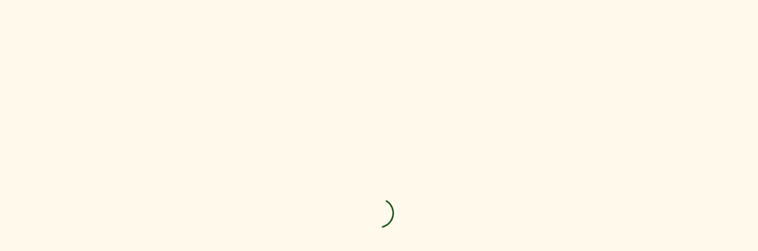

--- FILE ---
content_type: text/html; charset=UTF-8
request_url: https://karada-balance.net/?k=aerotowing-tandem-hang-glider-at-wallaby-ranch-florida-yy-ReRxL4FM
body_size: 12642
content:
<!DOCTYPE html>
<html class="pc" lang="ja">
<head>
<meta charset="UTF-8">
<!--[if IE]><meta http-equiv="X-UA-Compatible" content="IE=edge"><![endif]-->
<meta name="viewport" content="width=device-width">
<meta name="description" content="「その不調、あきらめないで。デスクワーク世代の姿勢・ゆがみを根本改善。未来を変える、身体の軸調整。」長時間のPC作業、スマホ…現代特有の悩み（首・肩こり、腰痛、猫背）に専門特化したカイロプラクティック。">
<link rel="pingback" href="https://karada-balance.net/xmlrpc.php">
<title>【現代人のお悩み】肩こり腰痛の専門 寺田町からだバランス整体院 | 「その不調、あきらめないで。デスクワーク世代の姿勢・ゆがみを根本改善。未来を変える、身体の軸調整。」長時間のPC作業、スマホ…現代特有の悩み（首・肩こり、腰痛、猫背）に専門特化したカイロプラクティック。</title>
<meta name='robots' content='max-image-preview:large' />
<link rel='dns-prefetch' href='//cdn.jsdelivr.net' />
<link rel="alternate" type="application/rss+xml" title="【現代人のお悩み】肩こり腰痛の専門 寺田町からだバランス整体院 &raquo; フィード" href="https://karada-balance.net/feed/" />
<link rel="alternate" type="application/rss+xml" title="【現代人のお悩み】肩こり腰痛の専門 寺田町からだバランス整体院 &raquo; コメントフィード" href="https://karada-balance.net/comments/feed/" />
<link rel="alternate" title="oEmbed (JSON)" type="application/json+oembed" href="https://karada-balance.net/wp-json/oembed/1.0/embed?url=https%3A%2F%2Fkarada-balance.net%2F" />
<link rel="alternate" title="oEmbed (XML)" type="text/xml+oembed" href="https://karada-balance.net/wp-json/oembed/1.0/embed?url=https%3A%2F%2Fkarada-balance.net%2F&#038;format=xml" />
<link rel="preconnect" href="https://fonts.googleapis.com">
<link rel="preconnect" href="https://fonts.gstatic.com" crossorigin>
<link href="https://fonts.googleapis.com/css2?family=Noto+Sans+JP:wght@400;600" rel="stylesheet">
<style id='wp-img-auto-sizes-contain-inline-css' type='text/css'>
img:is([sizes=auto i],[sizes^="auto," i]){contain-intrinsic-size:3000px 1500px}
/*# sourceURL=wp-img-auto-sizes-contain-inline-css */
</style>
<link rel='stylesheet' id='swiper-css' href='https://cdn.jsdelivr.net/npm/swiper@11/swiper-bundle.min.css?ver=11.0.0' type='text/css' media='all' />
<link rel='stylesheet' id='main-style-css' href='https://karada-balance.net/wp-content/themes/holos_tcd108/style.css?ver=1.7' type='text/css' media='all' />
<link rel='stylesheet' id='design-plus-css' href='https://karada-balance.net/wp-content/themes/holos_tcd108/css/design-plus.css?ver=1.7' type='text/css' media='all' />
<link rel='stylesheet' id='responsive-css' href='https://karada-balance.net/wp-content/themes/holos_tcd108/css/responsive.css?ver=1.7' type='text/css' media='screen and (max-width:1391px)' />
<style id='wp-block-library-inline-css' type='text/css'>
:root{--wp-block-synced-color:#7a00df;--wp-block-synced-color--rgb:122,0,223;--wp-bound-block-color:var(--wp-block-synced-color);--wp-editor-canvas-background:#ddd;--wp-admin-theme-color:#007cba;--wp-admin-theme-color--rgb:0,124,186;--wp-admin-theme-color-darker-10:#006ba1;--wp-admin-theme-color-darker-10--rgb:0,107,160.5;--wp-admin-theme-color-darker-20:#005a87;--wp-admin-theme-color-darker-20--rgb:0,90,135;--wp-admin-border-width-focus:2px}@media (min-resolution:192dpi){:root{--wp-admin-border-width-focus:1.5px}}.wp-element-button{cursor:pointer}:root .has-very-light-gray-background-color{background-color:#eee}:root .has-very-dark-gray-background-color{background-color:#313131}:root .has-very-light-gray-color{color:#eee}:root .has-very-dark-gray-color{color:#313131}:root .has-vivid-green-cyan-to-vivid-cyan-blue-gradient-background{background:linear-gradient(135deg,#00d084,#0693e3)}:root .has-purple-crush-gradient-background{background:linear-gradient(135deg,#34e2e4,#4721fb 50%,#ab1dfe)}:root .has-hazy-dawn-gradient-background{background:linear-gradient(135deg,#faaca8,#dad0ec)}:root .has-subdued-olive-gradient-background{background:linear-gradient(135deg,#fafae1,#67a671)}:root .has-atomic-cream-gradient-background{background:linear-gradient(135deg,#fdd79a,#004a59)}:root .has-nightshade-gradient-background{background:linear-gradient(135deg,#330968,#31cdcf)}:root .has-midnight-gradient-background{background:linear-gradient(135deg,#020381,#2874fc)}:root{--wp--preset--font-size--normal:16px;--wp--preset--font-size--huge:42px}.has-regular-font-size{font-size:1em}.has-larger-font-size{font-size:2.625em}.has-normal-font-size{font-size:var(--wp--preset--font-size--normal)}.has-huge-font-size{font-size:var(--wp--preset--font-size--huge)}.has-text-align-center{text-align:center}.has-text-align-left{text-align:left}.has-text-align-right{text-align:right}.has-fit-text{white-space:nowrap!important}#end-resizable-editor-section{display:none}.aligncenter{clear:both}.items-justified-left{justify-content:flex-start}.items-justified-center{justify-content:center}.items-justified-right{justify-content:flex-end}.items-justified-space-between{justify-content:space-between}.screen-reader-text{border:0;clip-path:inset(50%);height:1px;margin:-1px;overflow:hidden;padding:0;position:absolute;width:1px;word-wrap:normal!important}.screen-reader-text:focus{background-color:#ddd;clip-path:none;color:#444;display:block;font-size:1em;height:auto;left:5px;line-height:normal;padding:15px 23px 14px;text-decoration:none;top:5px;width:auto;z-index:100000}html :where(.has-border-color){border-style:solid}html :where([style*=border-top-color]){border-top-style:solid}html :where([style*=border-right-color]){border-right-style:solid}html :where([style*=border-bottom-color]){border-bottom-style:solid}html :where([style*=border-left-color]){border-left-style:solid}html :where([style*=border-width]){border-style:solid}html :where([style*=border-top-width]){border-top-style:solid}html :where([style*=border-right-width]){border-right-style:solid}html :where([style*=border-bottom-width]){border-bottom-style:solid}html :where([style*=border-left-width]){border-left-style:solid}html :where(img[class*=wp-image-]){height:auto;max-width:100%}:where(figure){margin:0 0 1em}html :where(.is-position-sticky){--wp-admin--admin-bar--position-offset:var(--wp-admin--admin-bar--height,0px)}@media screen and (max-width:600px){html :where(.is-position-sticky){--wp-admin--admin-bar--position-offset:0px}}

/*# sourceURL=wp-block-library-inline-css */
</style><style id='global-styles-inline-css' type='text/css'>
:root{--wp--preset--aspect-ratio--square: 1;--wp--preset--aspect-ratio--4-3: 4/3;--wp--preset--aspect-ratio--3-4: 3/4;--wp--preset--aspect-ratio--3-2: 3/2;--wp--preset--aspect-ratio--2-3: 2/3;--wp--preset--aspect-ratio--16-9: 16/9;--wp--preset--aspect-ratio--9-16: 9/16;--wp--preset--color--black: #000000;--wp--preset--color--cyan-bluish-gray: #abb8c3;--wp--preset--color--white: #ffffff;--wp--preset--color--pale-pink: #f78da7;--wp--preset--color--vivid-red: #cf2e2e;--wp--preset--color--luminous-vivid-orange: #ff6900;--wp--preset--color--luminous-vivid-amber: #fcb900;--wp--preset--color--light-green-cyan: #7bdcb5;--wp--preset--color--vivid-green-cyan: #00d084;--wp--preset--color--pale-cyan-blue: #8ed1fc;--wp--preset--color--vivid-cyan-blue: #0693e3;--wp--preset--color--vivid-purple: #9b51e0;--wp--preset--gradient--vivid-cyan-blue-to-vivid-purple: linear-gradient(135deg,rgb(6,147,227) 0%,rgb(155,81,224) 100%);--wp--preset--gradient--light-green-cyan-to-vivid-green-cyan: linear-gradient(135deg,rgb(122,220,180) 0%,rgb(0,208,130) 100%);--wp--preset--gradient--luminous-vivid-amber-to-luminous-vivid-orange: linear-gradient(135deg,rgb(252,185,0) 0%,rgb(255,105,0) 100%);--wp--preset--gradient--luminous-vivid-orange-to-vivid-red: linear-gradient(135deg,rgb(255,105,0) 0%,rgb(207,46,46) 100%);--wp--preset--gradient--very-light-gray-to-cyan-bluish-gray: linear-gradient(135deg,rgb(238,238,238) 0%,rgb(169,184,195) 100%);--wp--preset--gradient--cool-to-warm-spectrum: linear-gradient(135deg,rgb(74,234,220) 0%,rgb(151,120,209) 20%,rgb(207,42,186) 40%,rgb(238,44,130) 60%,rgb(251,105,98) 80%,rgb(254,248,76) 100%);--wp--preset--gradient--blush-light-purple: linear-gradient(135deg,rgb(255,206,236) 0%,rgb(152,150,240) 100%);--wp--preset--gradient--blush-bordeaux: linear-gradient(135deg,rgb(254,205,165) 0%,rgb(254,45,45) 50%,rgb(107,0,62) 100%);--wp--preset--gradient--luminous-dusk: linear-gradient(135deg,rgb(255,203,112) 0%,rgb(199,81,192) 50%,rgb(65,88,208) 100%);--wp--preset--gradient--pale-ocean: linear-gradient(135deg,rgb(255,245,203) 0%,rgb(182,227,212) 50%,rgb(51,167,181) 100%);--wp--preset--gradient--electric-grass: linear-gradient(135deg,rgb(202,248,128) 0%,rgb(113,206,126) 100%);--wp--preset--gradient--midnight: linear-gradient(135deg,rgb(2,3,129) 0%,rgb(40,116,252) 100%);--wp--preset--font-size--small: 13px;--wp--preset--font-size--medium: 20px;--wp--preset--font-size--large: 36px;--wp--preset--font-size--x-large: 42px;--wp--preset--spacing--20: 0.44rem;--wp--preset--spacing--30: 0.67rem;--wp--preset--spacing--40: 1rem;--wp--preset--spacing--50: 1.5rem;--wp--preset--spacing--60: 2.25rem;--wp--preset--spacing--70: 3.38rem;--wp--preset--spacing--80: 5.06rem;--wp--preset--shadow--natural: 6px 6px 9px rgba(0, 0, 0, 0.2);--wp--preset--shadow--deep: 12px 12px 50px rgba(0, 0, 0, 0.4);--wp--preset--shadow--sharp: 6px 6px 0px rgba(0, 0, 0, 0.2);--wp--preset--shadow--outlined: 6px 6px 0px -3px rgb(255, 255, 255), 6px 6px rgb(0, 0, 0);--wp--preset--shadow--crisp: 6px 6px 0px rgb(0, 0, 0);}:where(.is-layout-flex){gap: 0.5em;}:where(.is-layout-grid){gap: 0.5em;}body .is-layout-flex{display: flex;}.is-layout-flex{flex-wrap: wrap;align-items: center;}.is-layout-flex > :is(*, div){margin: 0;}body .is-layout-grid{display: grid;}.is-layout-grid > :is(*, div){margin: 0;}:where(.wp-block-columns.is-layout-flex){gap: 2em;}:where(.wp-block-columns.is-layout-grid){gap: 2em;}:where(.wp-block-post-template.is-layout-flex){gap: 1.25em;}:where(.wp-block-post-template.is-layout-grid){gap: 1.25em;}.has-black-color{color: var(--wp--preset--color--black) !important;}.has-cyan-bluish-gray-color{color: var(--wp--preset--color--cyan-bluish-gray) !important;}.has-white-color{color: var(--wp--preset--color--white) !important;}.has-pale-pink-color{color: var(--wp--preset--color--pale-pink) !important;}.has-vivid-red-color{color: var(--wp--preset--color--vivid-red) !important;}.has-luminous-vivid-orange-color{color: var(--wp--preset--color--luminous-vivid-orange) !important;}.has-luminous-vivid-amber-color{color: var(--wp--preset--color--luminous-vivid-amber) !important;}.has-light-green-cyan-color{color: var(--wp--preset--color--light-green-cyan) !important;}.has-vivid-green-cyan-color{color: var(--wp--preset--color--vivid-green-cyan) !important;}.has-pale-cyan-blue-color{color: var(--wp--preset--color--pale-cyan-blue) !important;}.has-vivid-cyan-blue-color{color: var(--wp--preset--color--vivid-cyan-blue) !important;}.has-vivid-purple-color{color: var(--wp--preset--color--vivid-purple) !important;}.has-black-background-color{background-color: var(--wp--preset--color--black) !important;}.has-cyan-bluish-gray-background-color{background-color: var(--wp--preset--color--cyan-bluish-gray) !important;}.has-white-background-color{background-color: var(--wp--preset--color--white) !important;}.has-pale-pink-background-color{background-color: var(--wp--preset--color--pale-pink) !important;}.has-vivid-red-background-color{background-color: var(--wp--preset--color--vivid-red) !important;}.has-luminous-vivid-orange-background-color{background-color: var(--wp--preset--color--luminous-vivid-orange) !important;}.has-luminous-vivid-amber-background-color{background-color: var(--wp--preset--color--luminous-vivid-amber) !important;}.has-light-green-cyan-background-color{background-color: var(--wp--preset--color--light-green-cyan) !important;}.has-vivid-green-cyan-background-color{background-color: var(--wp--preset--color--vivid-green-cyan) !important;}.has-pale-cyan-blue-background-color{background-color: var(--wp--preset--color--pale-cyan-blue) !important;}.has-vivid-cyan-blue-background-color{background-color: var(--wp--preset--color--vivid-cyan-blue) !important;}.has-vivid-purple-background-color{background-color: var(--wp--preset--color--vivid-purple) !important;}.has-black-border-color{border-color: var(--wp--preset--color--black) !important;}.has-cyan-bluish-gray-border-color{border-color: var(--wp--preset--color--cyan-bluish-gray) !important;}.has-white-border-color{border-color: var(--wp--preset--color--white) !important;}.has-pale-pink-border-color{border-color: var(--wp--preset--color--pale-pink) !important;}.has-vivid-red-border-color{border-color: var(--wp--preset--color--vivid-red) !important;}.has-luminous-vivid-orange-border-color{border-color: var(--wp--preset--color--luminous-vivid-orange) !important;}.has-luminous-vivid-amber-border-color{border-color: var(--wp--preset--color--luminous-vivid-amber) !important;}.has-light-green-cyan-border-color{border-color: var(--wp--preset--color--light-green-cyan) !important;}.has-vivid-green-cyan-border-color{border-color: var(--wp--preset--color--vivid-green-cyan) !important;}.has-pale-cyan-blue-border-color{border-color: var(--wp--preset--color--pale-cyan-blue) !important;}.has-vivid-cyan-blue-border-color{border-color: var(--wp--preset--color--vivid-cyan-blue) !important;}.has-vivid-purple-border-color{border-color: var(--wp--preset--color--vivid-purple) !important;}.has-vivid-cyan-blue-to-vivid-purple-gradient-background{background: var(--wp--preset--gradient--vivid-cyan-blue-to-vivid-purple) !important;}.has-light-green-cyan-to-vivid-green-cyan-gradient-background{background: var(--wp--preset--gradient--light-green-cyan-to-vivid-green-cyan) !important;}.has-luminous-vivid-amber-to-luminous-vivid-orange-gradient-background{background: var(--wp--preset--gradient--luminous-vivid-amber-to-luminous-vivid-orange) !important;}.has-luminous-vivid-orange-to-vivid-red-gradient-background{background: var(--wp--preset--gradient--luminous-vivid-orange-to-vivid-red) !important;}.has-very-light-gray-to-cyan-bluish-gray-gradient-background{background: var(--wp--preset--gradient--very-light-gray-to-cyan-bluish-gray) !important;}.has-cool-to-warm-spectrum-gradient-background{background: var(--wp--preset--gradient--cool-to-warm-spectrum) !important;}.has-blush-light-purple-gradient-background{background: var(--wp--preset--gradient--blush-light-purple) !important;}.has-blush-bordeaux-gradient-background{background: var(--wp--preset--gradient--blush-bordeaux) !important;}.has-luminous-dusk-gradient-background{background: var(--wp--preset--gradient--luminous-dusk) !important;}.has-pale-ocean-gradient-background{background: var(--wp--preset--gradient--pale-ocean) !important;}.has-electric-grass-gradient-background{background: var(--wp--preset--gradient--electric-grass) !important;}.has-midnight-gradient-background{background: var(--wp--preset--gradient--midnight) !important;}.has-small-font-size{font-size: var(--wp--preset--font-size--small) !important;}.has-medium-font-size{font-size: var(--wp--preset--font-size--medium) !important;}.has-large-font-size{font-size: var(--wp--preset--font-size--large) !important;}.has-x-large-font-size{font-size: var(--wp--preset--font-size--x-large) !important;}
/*# sourceURL=global-styles-inline-css */
</style>

<style id='classic-theme-styles-inline-css' type='text/css'>
/*! This file is auto-generated */
.wp-block-button__link{color:#fff;background-color:#32373c;border-radius:9999px;box-shadow:none;text-decoration:none;padding:calc(.667em + 2px) calc(1.333em + 2px);font-size:1.125em}.wp-block-file__button{background:#32373c;color:#fff;text-decoration:none}
/*# sourceURL=/wp-includes/css/classic-themes.min.css */
</style>
<style>:root {
  --tcd-font-type1: Arial,"Hiragino Sans","Yu Gothic Medium","Meiryo",sans-serif;
  --tcd-font-type2: "Times New Roman",Times,"Yu Mincho","游明朝","游明朝体","Hiragino Mincho Pro",serif;
  --tcd-font-type3: Palatino,"Yu Kyokasho","游教科書体","UD デジタル 教科書体 N","游明朝","游明朝体","Hiragino Mincho Pro","Meiryo",serif;
  --tcd-font-type-logo: "Noto Sans JP",sans-serif;
}</style>
<script type="text/javascript" src="https://karada-balance.net/wp-includes/js/jquery/jquery.min.js?ver=3.7.1" id="jquery-core-js"></script>
<script type="text/javascript" src="https://karada-balance.net/wp-includes/js/jquery/jquery-migrate.min.js?ver=3.4.1" id="jquery-migrate-js"></script>
<link rel="https://api.w.org/" href="https://karada-balance.net/wp-json/" /><link rel="alternate" title="JSON" type="application/json" href="https://karada-balance.net/wp-json/wp/v2/pages/41" /><link rel="canonical" href="https://karada-balance.net/" />
<link rel='shortlink' href='https://karada-balance.net/' />
<style id="current-page-style" type="text/css">
:root {
  --catch_font_size: 36px;
  --catch_font_size_sp: 22px;
  --catch_font_type:var(--tcd-font-type1);
  --headline_font_size: 38px;
  --headline_font_size_sp: 22px;
  --headline_font_type:var(--tcd-font-type1);
  --single_title_font_size: 30px;
  --single_title_font_size_sp: 20px;
  --single_title_font_type:var(--tcd-font-type1);
  --content_font_size: 16px;
  --content_font_size_sp: 14px;
  --content_font_type:var(--tcd-font-type1);
  --scrollbar-width: calc(100vw - 100%);
  --log_font_family:var(--tcd-font-type-logo);
  --tcd-logo-font-weight: bold;
}


.logo_text { font-size:30px; }
@media screen and (max-width:1200px) {
  .logo_text { font-size:20px; }
}
@media(hover: hover) {
  .animate_background .image_wrap img { width:100%; height:100%; transition: transform  0.5s ease; }
  .animate_background:hover .image_wrap img { transform: scale(1.1); }
}

:root {
  --main_color: #002040;
  --main_color_dark: #000222;
  --main_color_light: #243e57;
  --main_color_light2: #6d7986;
  --main_color_hex: 0,32,64;
  --content_link_color: #002040;
  --content_link_color_hover: rgba(0,32,64,0.5);
}
#side_icon_button .num1 { background:#004000; }
@media(hover: hover) {
  #side_icon_button .num1:hover { background:#1e5e1e; }
}
#side_icon_button .num2 { background:#004000; }
@media(hover: hover) {
  #side_icon_button .num2:hover { background:#1e5e1e; }
}
#side_icon_button .num3 { background:#004000; }
@media(hover: hover) {
  #side_icon_button .num3:hover { background:#1e5e1e; }
}
.news_cat5 { background:#002040 !important; border-color:#002040 !important; color:#fff !important; }
@media(hover: hover) {
  .news_cat5:hover { background:#1e3e5e !important; border-color:#1e3e5e !important; }
}
.news_cat6 { background:#002040 !important; border-color:#002040 !important; color:#fff !important; }
@media(hover: hover) {
  .news_cat6:hover { background:#1e3e5e !important; border-color:#1e3e5e !important; }
}
.news_cat7 { background:#002040 !important; border-color:#002040 !important; color:#fff !important; }
@media(hover: hover) {
  .news_cat7:hover { background:#1e3e5e !important; border-color:#1e3e5e !important; }
}
.cat4 { color:#002040 !important; border-color:#002040 !important; }
@media(hover: hover) {
  .cat4:hover { color:#fff !important; background-color: #002040 !important; }
}
.cat11 { color:#002040 !important; border-color:#002040 !important; }
@media(hover: hover) {
  .cat11:hover { color:#fff !important; background-color: #002040 !important; }
}
.cat3 { color:#002040 !important; border-color:#002040 !important; }
@media(hover: hover) {
  .cat3:hover { color:#fff !important; background-color: #002040 !important; }
}
.cat2 { color:#002040 !important; border-color:#002040 !important; }
@media(hover: hover) {
  .cat2:hover { color:#fff !important; background-color: #002040 !important; }
}
.cat1 { color:#002040 !important; border-color:#002040 !important; }
@media(hover: hover) {
  .cat1:hover { color:#fff !important; background-color: #002040 !important; }
}
.cat15 { color:#002040 !important; border-color:#002040 !important; }
@media(hover: hover) {
  .cat15:hover { color:#fff !important; background-color: #002040 !important; }
}
.styled_h2 {
  font-size:28px!important;
  text-align:center!important;
  font-weight:600!important;
  color:#000000;
  border-color:#000000;
  border-width:1px;
  border-style:solid;
border-left:none;
border-right:none;
border-top:none;
border-bottom:none;
background-color:transparent;
}
@media screen and (max-width:800px) {
  .styled_h2 { font-size:22px!important; }
}
.styled_h3 {
  font-size:26px!important;
  text-align:left!important;
  font-weight:600!important;
  color:#000000;
  border-color:#000000;
  border-width:2px;
  border-style:solid;
padding-left:1em!important;
padding-top:0.5em!important;
padding-bottom:0.5em!important;
border-right:none;
border-top:none;
border-bottom:none;
background-color:transparent;
}
@media screen and (max-width:800px) {
  .styled_h3 { font-size:20px!important; }
}
.styled_h4 {
  font-size:22px!important;
  text-align:left!important;
  font-weight:500!important;
  color:#000000;
  border-color:#dddddd;
  border-width:1px;
  border-style:dotted;
border-left:none;
border-right:none;
border-top:none;
padding-bottom:0.8em!important;
background-color:transparent;
}
@media screen and (max-width:800px) {
  .styled_h4 { font-size:18px!important; }
}
.styled_h5 {
  font-size:20px!important;
  text-align:left!important;
  font-weight:500!important;
  color:#000000;
  border-color:#000000;
  border-width:3px;
  border-style:double;
border-left:none;
border-right:none;
border-top:none;
border-bottom:none;
background-color:#f2f2f2;
padding:0.8em 1em!important;
}
@media screen and (max-width:800px) {
  .styled_h5 { font-size:16px!important; }
}
.post_content a.q_custom_button1 { min-width:280px; height:60px;border-radius:70px;color:#004000 !important; border-color:#004000; }
.post_content a.q_custom_button1:before { background-color:#004000 !important;opacity:0; }
.post_content a.q_custom_button1:hover { color:#fff !important; border-color:#004000 !important; }
.post_content a.q_custom_button1:hover:before { opacity:1; }
@media (max-width: 1200px) {
  .post_content a.q_custom_button1 { min-width:260px; }
}
@media (max-width: 800px) {
  .post_content a.q_custom_button1 { min-width:240px; height:50px; }
}
.post_content a.q_custom_button2 { min-width:280px; height:60px;border-radius:70px;color:#fff !important; background-color:#004000;border:none; }
.post_content a.q_custom_button2:before { background-color:#000e00 !important;opacity:0; }
.post_content a.q_custom_button2:hover {  }
.post_content a.q_custom_button2:hover:before { opacity:1; }
@media (max-width: 1200px) {
  .post_content a.q_custom_button2 { min-width:260px; }
}
@media (max-width: 800px) {
  .post_content a.q_custom_button2 { min-width:240px; height:50px; }
}
.post_content a.q_custom_button3 { min-width:280px; height:60px;border-radius:70px;color:#fff !important; border-color:#004000; }
.post_content a.q_custom_button3:before { background-color:#004000;opacity:1; }
.post_content a.q_custom_button3:hover { color:#004000 !important; border-color:#004000; !important }
.post_content a.q_custom_button3:hover:before { opacity:0; }
@media (max-width: 1200px) {
  .post_content a.q_custom_button3 { min-width:260px; }
}
@media (max-width: 800px) {
  .post_content a.q_custom_button3 { min-width:240px; height:50px; }
}
.q_frame1 {
  background:#ffffff;
  border-radius:0px;
  border-width:1px;
  border-color:#dddddd;
  border-style:solid;
}
.q_frame1 .q_frame_label {
  color:#000000;
}
.q_frame2 {
  background:#ffffff;
  border-radius:0px;
  border-width:1px;
  border-color:#009aff;
  border-style:solid;
}
.q_frame2 .q_frame_label {
  color:#009aff;
}
.q_frame3 {
  background:#ffffff;
  border-radius:10px;
  border-width:1px;
  border-color:#f9b42d;
  border-style:solid;
}
.q_frame3 .q_frame_label {
  color:#f9b42d;
}
.q_underline1 {
  font-weight:500;
  background-image: -webkit-linear-gradient(left, transparent 50%, #fff799 50%);
  background-image: -moz-linear-gradient(left, transparent 50%, #fff799 50%);
  background-image: linear-gradient(to right, transparent 50%, #fff799 50%);
  background-position:-100% 0.8em;}
.q_underline2 {
  font-weight:600;
  background-image: -webkit-linear-gradient(left, transparent 50%, #99f9ff 50%);
  background-image: -moz-linear-gradient(left, transparent 50%, #99f9ff 50%);
  background-image: linear-gradient(to right, transparent 50%, #99f9ff 50%);
  }
.q_underline3 {
  font-weight:600;
  background-image: -webkit-linear-gradient(left, transparent 50%, #ff99b8 50%);
  background-image: -moz-linear-gradient(left, transparent 50%, #ff99b8 50%);
  background-image: linear-gradient(to right, transparent 50%, #ff99b8 50%);
  }
.speech_balloon1 .speech_balloon_text_inner {
  color:#000000;
  background-color:#ffdfdf;
  border-color:#ffdfdf;
}
.speech_balloon1 .before { border-left-color:#ffdfdf; }
.speech_balloon1 .after { border-right-color:#ffdfdf; }
.speech_balloon2 .speech_balloon_text_inner {
  color:#000000;
  background-color:#ffffff;
  border-color:#ff5353;
}
.speech_balloon2 .before { border-left-color:#ff5353; }
.speech_balloon2 .after { border-right-color:#ffffff; }
.speech_balloon3 .speech_balloon_text_inner {
  color:#000000;
  background-color:#ccf4ff;
  border-color:#ccf4ff;
}
.speech_balloon3 .before { border-left-color:#ccf4ff; }
.speech_balloon3 .after { border-right-color:#ccf4ff; }
.speech_balloon4 .speech_balloon_text_inner {
  color:#000000;
  background-color:#ffffff;
  border-color:#0789b5;
}
.speech_balloon4 .before { border-left-color:#0789b5; }
.speech_balloon4 .after { border-right-color:#ffffff; }
.qt_google_map .pb_googlemap_custom-overlay-inner { background:#000000; color:#ffffff; }
.qt_google_map .pb_googlemap_custom-overlay-inner::after { border-color:#000000 transparent transparent transparent; }

.header_slider_content .catch { font-size:40px; }
@media screen and (max-width:1200px) {
  .header_slider_content .catch { font-size:32px; }
}
@media screen and (max-width:800px) {
  .header_slider_content .catch { font-size:24px; }
}
#site_loader_overlay {
  position:relative; overflow:hidden; pointer-events:none;
  position:fixed; top:0px; left:0px; width:100%; height:100%; height:100vh; height:100dvh; z-index:99999999999;
  opacity:1; background:#fffaec;
}
/* body.end_loading #site_loader_overlay { opacity:0; transition: opacity 0.7s ease 0.7s; } */

#site_loader_overlay { transform: translate3d(0,0,0); transition: transform 0.7s cubic-bezier(.83,0,.17,1) 0.5s; }

body.end_loading #site_loader_overlay { opacity:0; transition: opacity 0.7s ease 0.4s; }
.circular_loader {
  position:absolute; width:60px; z-index:10;
  left:50%; top:50%; -webkit-transform: translate(-50%, -50%); transform: translate(-50%, -50%);
}
.circular_loader:before { content:''; display:block; padding-top:100%; }
.circular_loader .circular {
  width:100%; height:100%;
  -webkit-animation: circular_loader_rotate 2s linear infinite; animation: circular_loader_rotate 2s linear infinite;
  -webkit-transform-origin: center center; -ms-transform-origin: center center; transform-origin: center center;
  position: absolute; top:0; bottom:0; left:0; right:0; margin:auto;
}
.circular_loader .path {
  stroke-dasharray: 1, 200;
  stroke-dashoffset: 0;
  stroke-linecap: round;
  stroke: #004000;
  -webkit-animation: circular_loader_dash 1.5s ease-in-out infinite; animation: circular_loader_dash 1.5s ease-in-out infinite;
}
@-webkit-keyframes circular_loader_rotate {
  100% { -webkit-transform: rotate(360deg); transform: rotate(360deg); }
}
@keyframes circular_loader_rotate {
  100% { -webkit-transform: rotate(360deg); transform: rotate(360deg); }
}
@-webkit-keyframes circular_loader_dash {
  0% { stroke-dasharray: 1, 200; stroke-dashoffset: 0; }
  50% { stroke-dasharray: 89, 200; stroke-dashoffset: -35; }
  100% { stroke-dasharray: 89, 200; stroke-dashoffset: -124; }
}
@keyframes circular_loader_dash {
  0% { stroke-dasharray: 1, 200; stroke-dashoffset: 0; }
  50% { stroke-dasharray: 89, 200; stroke-dashoffset: -35; }
  100% { stroke-dasharray: 89, 200; stroke-dashoffset: -124; }
}
@media screen and (max-width:800px) {
  .circular_loader { width:40px; }
}

</style>


<script>
jQuery(function ($) {
	var $window = $(window);
	var $body = $('body');
	// クイックタグ - underline ------------------------------------------
  if ($('.q_underline').length) {
    var gradient_prefix = null;

    $('.q_underline').each(function(){
      var bbc = $(this).css('borderBottomColor');
      if (jQuery.inArray(bbc, ['transparent', 'rgba(0, 0, 0, 0)']) == -1) {
        if (gradient_prefix === null) {
          gradient_prefix = '';
          var ua = navigator.userAgent.toLowerCase();
          if (/webkit/.test(ua)) {
            gradient_prefix = '-webkit-';
          } else if (/firefox/.test(ua)) {
            gradient_prefix = '-moz-';
          } else {
            gradient_prefix = '';
          }
        }
        $(this).css('borderBottomColor', 'transparent');
        if (gradient_prefix) {
          $(this).css('backgroundImage', gradient_prefix+'linear-gradient(left, transparent 50%, '+bbc+ ' 50%)');
        } else {
          $(this).css('backgroundImage', 'linear-gradient(to right, transparent 50%, '+bbc+ ' 50%)');
        }
      }
    });

    $window.on('scroll.q_underline', function(){
      $('.q_underline:not(.is-active)').each(function(){
        if ($body.hasClass('show-serumtal')) {
          var left = $(this).offset().left;
          if (window.scrollX > left - window.innerHeight) {
            $(this).addClass('is-active');
          }
        } else {
          var top = $(this).offset().top;
          if (window.scrollY > top - window.innerHeight) {
            $(this).addClass('is-active');
          }
        }
      });
      if (!$('.q_underline:not(.is-active)').length) {
        $window.off('scroll.q_underline');
      }
    });
  }
} );
</script>
</head>
<body id="body" class="home wp-singular page-template-default page page-id-41 wp-embed-responsive wp-theme-holos_tcd108 page_%e3%83%88%e3%83%83%e3%83%97%e3%83%9a%e3%83%bc%e3%82%b8 sidebar_color_type1 use_loading_screen loading_animation_type1 use_page_animation">
<div id="js-body-start"></div>

<div id="site_loader_overlay">
 <div class="circular_loader">
  <svg class="circular" viewBox="25 25 50 50">
   <circle class="path" cx="50" cy="50" r="20" fill="none" stroke-width="2" stroke-miterlimit="10"/>
  </svg>
 </div>
</div>

<header id="header">
 <h1 id="header_logo">
 <a href="https://karada-balance.net/" title="【現代人のお悩み】肩こり腰痛の専門 寺田町からだバランス整体院">
    <span class="logo_text rich_font_logo">【現代人のお悩み】肩こり腰痛の専門 寺田町からだバランス整体院</span>
   </a>
</h1>

<nav id="global_menu" class="menu-%e3%82%b5%e3%83%b3%e3%83%97%e3%83%ab%e3%83%a1%e3%83%8b%e3%83%a5%e3%83%bc-container"><ul id="menu-%e3%82%b5%e3%83%b3%e3%83%97%e3%83%ab%e3%83%a1%e3%83%8b%e3%83%a5%e3%83%bc" class="menu"><li id="menu-item-34" class="menu-item menu-item-type-custom menu-item-object-custom menu-item-34"><a href="#">当院について</a></li>
<li id="menu-item-35" class="menu-item menu-item-type-custom menu-item-object-custom menu-item-35"><a href="#">施術内容</a></li>
<li id="menu-item-36" class="menu-item menu-item-type-custom menu-item-object-custom menu-item-36"><a href="#">料金について</a></li>
<li id="menu-item-37" class="menu-item menu-item-type-custom menu-item-object-custom menu-item-37"><a href="#">お知らせ</a></li>
<li id="menu-item-48" class="menu-item menu-item-type-post_type menu-item-object-page menu-item-48"><a href="https://karada-balance.net/sample-page/">お客様の声</a></li>
<li id="menu-item-49" class="menu-item menu-item-type-post_type menu-item-object-page menu-item-49"><a href="https://karada-balance.net/sample-page/">アクセス</a></li>
<li id="menu-item-50" class="menu-item menu-item-type-post_type menu-item-object-page menu-item-50"><a href="https://karada-balance.net/sample-page/">ブログ</a></li>
</ul></nav>  <div id="drawer_menu_button"><span></span><span></span><span></span></div>
 </header>

<div id="side_icon_button" class="position_fix">
 <div id="side_icon_button_inner">
    <a class="item num1" href="https://lin.ee/lpM28qt">
   <span class="icon icon_type_sns LINE">&#xe909;</span>
   <span class="label">LINE予約</span>
  </a>
    <a class="item num2" href="08047042525">
   <span class="icon icon_type_google Telephone">&#xe937;</span>
   <span class="label">電話予約</span>
  </a>
   </div>
</div>

<div id="container">

  <div id="header_slider_container" class="header_content_type4 height_type2 has_header_news">

    <div id="header_slider_fixed_content">
   <div class="header_slider_content direction_type2 animation_blur">
        <h2 class="catch rich_font_1"><span class="item">整</span><span class="item">体</span><span class="item">で</span><span class="item">変</span><span class="item">わ</span><span class="item">る</span><span class="item">、</span><span class="item">あ</span><span class="item">な</span><span class="item">た</span><span class="item">の</span><span class="item">毎</span><span class="item">日</span><span class="item">。</span><br><span class="item">軽</span><span class="item">や</span><span class="item">か</span><span class="item">な</span><span class="item">心</span><span class="item">と</span><span class="item">体</span><span class="item">へ</span></h2>
            <p class="desc">デスクワークや家事、育児で溜まった疲れ、痛み、ストレス…。<br />
整体で体の歪みを整え、血行を促進し、根本から不調を改善しませんか？<br />
リラックスできる空間で、経験豊富な施術者による丁寧な施術を体験してください。</p>
       </div>
  </div>

    <div id="header_slider" class="swiper animation_type_zoom_in" data-fade_speed="3000">
   <div class="swiper-wrapper">
        <div class="swiper-slide item item1 1 first_item" data-item-type="type1">
     <div class="item_inner">
      <div class="overlay" style="background:rgba(0,0,0,0.1);"></div>
      <div class="bg_image">
       <img src="https://karada-balance.net/wp-content/uploads/2024/12/image_1740x780.gif" alt="" width="1740" height="780">
      </div>
     </div>
    </div><!-- END .item -->
       </div><!-- END .swiper-wrapper -->
  </div><!-- END #header_slider -->

 </div><!-- END #header_slider_container -->
 
  <div id="news_ticker" class="post_type_news">
  <div id="news_ticker_inner">
   <div id="news_ticker_carousel" class="swiper">
    <div class="post_list swiper-wrapper">
          <div class="item swiper-slide">
      <div class="content">
       <time class="date entry-date published" datetime="2024-12-28T13:15:04+09:00">2024.12.28</time>
              <a class="category news_cat5" href="https://karada-balance.net/news_category/news_category1/">カテゴリー1</a>
              <a class="title" href="https://karada-balance.net/news/sample-news4/">お知らせサンプル4</a>
      </div>
     </div>
          <div class="item swiper-slide">
      <div class="content">
       <time class="date entry-date published" datetime="2024-12-28T13:15:03+09:00">2024.12.28</time>
              <a class="category news_cat5" href="https://karada-balance.net/news_category/news_category1/">カテゴリー1</a>
              <a class="title" href="https://karada-balance.net/news/sample-news3/">お知らせサンプル3</a>
      </div>
     </div>
          <div class="item swiper-slide">
      <div class="content">
       <time class="date entry-date published" datetime="2024-12-28T13:15:02+09:00">2024.12.28</time>
              <a class="category news_cat5" href="https://karada-balance.net/news_category/news_category1/">カテゴリー1</a>
              <a class="title" href="https://karada-balance.net/news/sample-news2/">お知らせサンプル2</a>
      </div>
     </div>
          <div class="item swiper-slide">
      <div class="content">
       <time class="date entry-date published" datetime="2024-12-28T13:15:01+09:00">2024.12.28</time>
              <a class="category news_cat5" href="https://karada-balance.net/news_category/news_category1/">カテゴリー1</a>
              <a class="title" href="https://karada-balance.net/news/sample-news1/">お知らせサンプル1</a>
      </div>
     </div>
         </div>
   </div>
  </div>
    <div id="header_search">
   <form role="search" method="get" action="https://karada-balance.net">
    <div class="input_area"><input class="stop_scroll" type="text" value="" name="s" autocomplete="off"></div>
    <div class="search_button"><input type="submit" value=""></div>
   </form>
  </div>
   </div>
 
 <div id="content_builder">
<section class="design_content cb_white_bg layout_type1 num1" id="cb_content_1">

 <div class="content_wrap inview_group">

    <div class="image inview_group_item">
   <img loading="lazy" src="https://karada-balance.net/wp-content/uploads/2024/12/image_650x650.gif" alt="" width="650" height="650">
  </div>
  
  <div class="content direction_type2 inview_group_item">
   <div class="content_inner">
        <h2 class="catch">キャッチフレーズ</h2>
            <div class="desc"><p>ここに説明文が入ります。ここに説明文が入ります。<br />ここに説明文が入ります。ここに説明文が入ります。<br />ここに説明文が入ります。</p></div>
       </div>
  </div>

 </div>

</section><!-- END .design_content1 -->

<section class="cb_service bg_type3 num2" id="cb_content_2">

  <div class="cb_header direction_type2 inview">
  <div class="cb_header_inner">
      <h2 class="catch">キャッチフレーズ</h2>
         <div class="desc"><p>ここに説明文が入ります。ここに説明文が入ります。ここに説明文が入ります。<br />ここに説明文が入ります。ここに説明文が入ります。</p></div>
     </div>
 </div>
 
  <div class="service_list_carousel_wrap inview">
  <div class="service_list_carousel swiper">
   <div class="cb_service_list swiper-wrapper">
        <a class="item swiper-slide animate_background" href="https://karada-balance.net/service/sample-style4/">
     <div class="image_wrap">
      <img loading="lazy" class="image" src="https://karada-balance.net/wp-content/uploads/2024/12/image_660x420.gif" width="660" height="420" />
     </div>
     <h3 class="title" style="text-align:center">サービスサンプル4</h3>
          <p class="desc"><span>ここに説明文が表示されます。</span></p>
         </a>
        <a class="item swiper-slide animate_background" href="https://karada-balance.net/service/sample-style3/">
     <div class="image_wrap">
      <img loading="lazy" class="image" src="https://karada-balance.net/wp-content/uploads/2024/12/image_660x420.gif" width="660" height="420" />
     </div>
     <h3 class="title" style="text-align:center">サービスサンプル3</h3>
          <p class="desc"><span>ここに説明文が表示されます。</span></p>
         </a>
        <a class="item swiper-slide animate_background" href="https://karada-balance.net/service/sample-style2/">
     <div class="image_wrap">
      <img loading="lazy" class="image" src="https://karada-balance.net/wp-content/uploads/2024/12/image_660x420.gif" width="660" height="420" />
     </div>
     <h3 class="title" style="text-align:center">サービスサンプル2</h3>
          <p class="desc"><span>ここに説明文が表示されます。</span></p>
         </a>
        <a class="item swiper-slide animate_background" href="https://karada-balance.net/service/sample-style1/">
     <div class="image_wrap">
      <img loading="lazy" class="image" src="https://karada-balance.net/wp-content/uploads/2024/12/image_660x420.gif" width="660" height="420" />
     </div>
     <h3 class="title" style="text-align:center">サービスサンプル1</h3>
          <p class="desc"><span>ここに説明文が表示されます。</span></p>
         </a>
       </div><!-- END .cb_service_list -->
  </div><!-- END .service_list_carousel -->
  <div class="cb_service_carousel_pagination swiper-pagination"></div>
 </div><!-- END .service_list_carousel_wrap -->
 
  <div class="link_button">
  <a class="design_button inview" href="https://karada-balance.net/service/">サービスについて</a>
 </div>
 
  <div class="overlay" style="background:rgba(64,31,1,0.5);"></div>
 
 
  <div class="bg_image" data-parallax-image="https://karada-balance.net/wp-content/uploads/2024/12/image_2240x2050.gif" ></div>
 
</section><!-- END .cb_service_list -->

<section class="cb_slide_content cb_white_bg num3" id="cb_content_3">

  <div class="cb_header direction_type2 inview">
  <div class="cb_header_inner">
      <h2 class="catch">キャッチフレーズ</h2>
         <div class="desc"><p>ここに説明文が入ります。ここに説明文が入ります。ここに説明文が入ります。<br />ここに説明文が入ります。ここに説明文が入ります。</p></div>
     </div>
 </div>
 
 <div class="slide_content_carousel_wrap inview">
  <div class="slide_content_carousel swiper">
   <div class="slide_content_list swiper-wrapper">
        <div class="item swiper-slide">
          <div class="image">
      <img loading="lazy" src="https://karada-balance.net/wp-content/uploads/2024/12/image_650x650.gif" alt="" width="650" height="650">
     </div>
          <div class="content">
            <h3 class="catch">キャッチフレーズが表示されます。</h3>
                  <p class="desc">ここに説明文が入ります。ここに説明文が入ります。ここに説明文が入ります。<br />ここに説明文が入ります。ここに説明文が入ります。</p>
                 </div>
    </div>
        <div class="item swiper-slide">
          <div class="image">
      <img loading="lazy" src="https://karada-balance.net/wp-content/uploads/2024/12/image_650x650.gif" alt="" width="650" height="650">
     </div>
          <div class="content">
            <h3 class="catch">キャッチフレーズが表示されます。</h3>
                  <p class="desc">ここに説明文が入ります。ここに説明文が入ります。ここに説明文が入ります。<br />ここに説明文が入ります。ここに説明文が入ります。</p>
                 </div>
    </div>
       </div><!-- END .slide_content_list -->
  </div><!-- END .slide_content_carousel -->
  <div class="slide_content_carousel_pagination swiper-pagination"></div>
 </div><!-- END .slide_content_carousel_wrap -->

  <div class="link_button inview">
  <a class="design_button" href="#">ボタン</a>
 </div>
 
  <img class="cb_bg_image left_middle" loading="lazy" src="https://karada-balance.net/wp-content/uploads/2024/12/top_cb_bg1.jpg" alt="" width="429" height="629">
 
</section><!-- END .cb_slide_content -->

<section class="cb_news_list cb_white_bg num4 layout_type2 inview" id="cb_content_4">

 <div class="cb_news_content">

    <h2 class="headline">見出し</h2>
      <div class="header_desc"><p>ここに説明文が入ります。ここに説明文が入ります。ここに説明文が入ります。<br />ここに説明文が入ります。ここに説明文が入ります。</p></div>
  
      <div class="cb_news_carousel_wrap">
   <div class="cb_news_carousel swiper">
    <div class="news_list swiper-wrapper">
            <div class="item swiper-slide">
            <a class="animate_background" href="https://karada-balance.net/news/sample-news4/">
       <div class="image_wrap">
        <img loading="lazy" class="image" src="https://karada-balance.net/wp-content/uploads/2024/12/image_910x600-650x430.gif" width="650" height="430" />
       </div>
      </a>
            <div class="content">
       <div class="content_inner">
        <div class="meta">
                  <a class="category news_cat5" href="https://karada-balance.net/news_category/news_category1/">カテゴリー1</a>
                  <div class="date_list">
          <time class="date entry-date published" datetime="2024-12-28T13:15:04+09:00">2024.12.28</time>
                   </div>
        </div>
        <h3 class="title"><a href="https://karada-balance.net/news/sample-news4/">お知らせサンプル4</a></h3>
       </div>
      </div>
     </div>
          <div class="item swiper-slide">
            <a class="animate_background" href="https://karada-balance.net/news/sample-news3/">
       <div class="image_wrap">
        <img loading="lazy" class="image" src="https://karada-balance.net/wp-content/uploads/2024/12/image_910x600-650x430.gif" width="650" height="430" />
       </div>
      </a>
            <div class="content">
       <div class="content_inner">
        <div class="meta">
                  <a class="category news_cat5" href="https://karada-balance.net/news_category/news_category1/">カテゴリー1</a>
                  <div class="date_list">
          <time class="date entry-date published" datetime="2024-12-28T13:15:03+09:00">2024.12.28</time>
                   </div>
        </div>
        <h3 class="title"><a href="https://karada-balance.net/news/sample-news3/">お知らせサンプル3</a></h3>
       </div>
      </div>
     </div>
          <div class="item swiper-slide">
            <a class="animate_background" href="https://karada-balance.net/news/sample-news2/">
       <div class="image_wrap">
        <img loading="lazy" class="image" src="https://karada-balance.net/wp-content/uploads/2024/12/image_910x600-650x430.gif" width="650" height="430" />
       </div>
      </a>
            <div class="content">
       <div class="content_inner">
        <div class="meta">
                  <a class="category news_cat5" href="https://karada-balance.net/news_category/news_category1/">カテゴリー1</a>
                  <div class="date_list">
          <time class="date entry-date published" datetime="2024-12-28T13:15:02+09:00">2024.12.28</time>
                   </div>
        </div>
        <h3 class="title"><a href="https://karada-balance.net/news/sample-news2/">お知らせサンプル2</a></h3>
       </div>
      </div>
     </div>
         </div><!-- END .news_list -->
     </div><!-- END .cb_news_carousel -->
   <div class="cb_news_carousel_pagination swiper-pagination"></div>
  </div><!-- END .cb_news_carousel_wrap -->
    
    <div class="link_button">
   <a class="design_button" href="https://karada-balance.net/news/">お知らせ</a>
  </div>
  
 </div><!-- END .cb_news_content -->

</section><!-- END .cb_news_list -->

<section class="cb_voice num5" id="cb_content_5">

  <div class="cb_header direction_type2 inview">
  <div class="cb_header_inner">
      <h2 class="catch">キャッチフレーズ</h2>
         <div class="desc"><p>ここに説明文が入ります。ここに説明文が入ります。<br />ここに説明文が入ります。ここに説明文が入ります。<br />ここに説明文が入ります。</p></div>
     </div>
 </div>
 
   <div class="voice_list_carousel_wrap inview">
  <div class="voice_list_carousel swiper">
   <div class="cb_voice_list swiper-wrapper">
        <div class="item swiper-slide">
          <div class="image_wrap">
      <img loading="lazy" class="image" src="https://karada-balance.net/wp-content/uploads/2024/12/image_320x470.gif" width="320" height="470" />
     </div>
          <div class="content">
      <h3 class="title">お客様の声サンプル4</h3>
            <p class="info">お客様の情報</p>
           </div>
    </div>
        <div class="item swiper-slide">
          <div class="image_wrap">
      <img loading="lazy" class="image" src="https://karada-balance.net/wp-content/uploads/2024/12/image_320x470.gif" width="320" height="470" />
     </div>
          <div class="content">
      <h3 class="title">お客様の声サンプル3</h3>
            <p class="info">お客様の情報</p>
           </div>
    </div>
        <div class="item swiper-slide">
          <div class="image_wrap">
      <img loading="lazy" class="image" src="https://karada-balance.net/wp-content/uploads/2024/12/image_320x470.gif" width="320" height="470" />
     </div>
          <div class="content">
      <h3 class="title">お客様の声サンプル2</h3>
            <p class="info">お客様の情報</p>
           </div>
    </div>
       </div><!-- END .cb_voice_list -->
  </div><!-- END .voice_list_carousel -->
  <div class="cb_voice_carousel_pagination swiper-pagination"></div>
 </div><!-- END .voice_list_carousel_wrap -->
  
  <div class="link_button inview">
  <a class="design_button" href="https://karada-balance.net/voice/">お客様の声</a>
 </div>
 
</section><!-- END .cb_voice_list -->

<section class="cb_blog_list cb_white_bg num6" id="cb_content_6">

  <div class="cb_header direction_type2 inview">
  <div class="cb_header_inner">
      <h2 class="catch">キャッチフレーズ</h2>
         <div class="desc"><p>ここに説明文が入ります。ここに説明文が入ります。<br />ここに説明文が入ります。ここに説明文が入ります。<br />ここに説明文が入ります。</p></div>
     </div>
 </div>
 
  <div class="cb_blog_carousel_wrap inview">
  <div class="cb_blog_carousel swiper">
   <div class="blog_list swiper-wrapper">
        <div class="item swiper-slide">
     <a class="animate_background" href="https://karada-balance.net/sample-post6/">
      <div class="image_wrap">
       <img loading="lazy" class="image" src="https://karada-balance.net/wp-content/uploads/2024/12/image_910x600-650x430.gif" width="650" height="430" />
      </div>
     </a>
     <div class="content">
      <div class="content_inner">
            <div class="categories">
              <a class="category cat2" href="https://karada-balance.net/category/chiropractic-knowledge/">整体の基礎知識</a>
              <a class="category cat3" href="https://karada-balance.net/category/womens-worries/">女性特有の悩み</a>
              <a class="category cat4" href="https://karada-balance.net/category/category3/">カテゴリー3</a>
              <a class="category cat15" href="https://karada-balance.net/category/work-housework-fatigue/stiff-shoulders/">肩こり</a>
             </div>
            <h3 class="title"><a href="https://karada-balance.net/sample-post6/"><span>ブログサンプル6</span></a></h3>
      <div class="date_list">
       <time class="date entry-date published" datetime="2025-02-08T18:31:29+09:00">2024.12.28</time>
              <time class="update entry-date updated" datetime="2025-02-08T18:31:29+09:00">2025.02.08</time>
             </div>
      </div>
     </div>
    </div>
        <div class="item swiper-slide">
     <a class="animate_background" href="https://karada-balance.net/sample-post5/">
      <div class="image_wrap">
       <img loading="lazy" class="image" src="https://karada-balance.net/wp-content/uploads/2024/12/image_910x600-650x430.gif" width="650" height="430" />
      </div>
     </a>
     <div class="content">
      <div class="content_inner">
            <div class="categories">
              <a class="category cat2" href="https://karada-balance.net/category/chiropractic-knowledge/">整体の基礎知識</a>
              <a class="category cat3" href="https://karada-balance.net/category/womens-worries/">女性特有の悩み</a>
              <a class="category cat4" href="https://karada-balance.net/category/category3/">カテゴリー3</a>
             </div>
            <h3 class="title"><a href="https://karada-balance.net/sample-post5/"><span>ブログサンプル5</span></a></h3>
      <div class="date_list">
       <time class="date entry-date published" datetime="2024-12-28T13:15:05+09:00">2024.12.28</time>
             </div>
      </div>
     </div>
    </div>
        <div class="item swiper-slide">
     <a class="animate_background" href="https://karada-balance.net/sample-post4/">
      <div class="image_wrap">
       <img loading="lazy" class="image" src="https://karada-balance.net/wp-content/uploads/2024/12/image_910x600-650x430.gif" width="650" height="430" />
      </div>
     </a>
     <div class="content">
      <div class="content_inner">
            <div class="categories">
              <a class="category cat2" href="https://karada-balance.net/category/chiropractic-knowledge/">整体の基礎知識</a>
              <a class="category cat3" href="https://karada-balance.net/category/womens-worries/">女性特有の悩み</a>
              <a class="category cat4" href="https://karada-balance.net/category/category3/">カテゴリー3</a>
             </div>
            <h3 class="title"><a href="https://karada-balance.net/sample-post4/"><span>ブログサンプル4</span></a></h3>
      <div class="date_list">
       <time class="date entry-date published" datetime="2024-12-28T13:15:04+09:00">2024.12.28</time>
             </div>
      </div>
     </div>
    </div>
        <div class="item swiper-slide">
     <a class="animate_background" href="https://karada-balance.net/sample-post3/">
      <div class="image_wrap">
       <img loading="lazy" class="image" src="https://karada-balance.net/wp-content/uploads/2024/12/image_910x600-650x430.gif" width="650" height="430" />
      </div>
     </a>
     <div class="content">
      <div class="content_inner">
            <div class="categories">
              <a class="category cat2" href="https://karada-balance.net/category/chiropractic-knowledge/">整体の基礎知識</a>
              <a class="category cat3" href="https://karada-balance.net/category/womens-worries/">女性特有の悩み</a>
              <a class="category cat4" href="https://karada-balance.net/category/category3/">カテゴリー3</a>
             </div>
            <h3 class="title"><a href="https://karada-balance.net/sample-post3/"><span>ブログサンプル3</span></a></h3>
      <div class="date_list">
       <time class="date entry-date published" datetime="2024-12-28T13:15:03+09:00">2024.12.28</time>
             </div>
      </div>
     </div>
    </div>
        <div class="item swiper-slide">
     <a class="animate_background" href="https://karada-balance.net/sample-post2/">
      <div class="image_wrap">
       <img loading="lazy" class="image" src="https://karada-balance.net/wp-content/uploads/2024/12/image_910x600-650x430.gif" width="650" height="430" />
      </div>
     </a>
     <div class="content">
      <div class="content_inner">
            <div class="categories">
              <a class="category cat2" href="https://karada-balance.net/category/chiropractic-knowledge/">整体の基礎知識</a>
              <a class="category cat3" href="https://karada-balance.net/category/womens-worries/">女性特有の悩み</a>
              <a class="category cat4" href="https://karada-balance.net/category/category3/">カテゴリー3</a>
             </div>
            <h3 class="title"><a href="https://karada-balance.net/sample-post2/"><span>ブログサンプル2</span></a></h3>
      <div class="date_list">
       <time class="date entry-date published" datetime="2024-12-28T13:15:02+09:00">2024.12.28</time>
             </div>
      </div>
     </div>
    </div>
        <div class="item swiper-slide">
     <a class="animate_background" href="https://karada-balance.net/sample-post1/">
      <div class="image_wrap">
       <img loading="lazy" class="image" src="https://karada-balance.net/wp-content/uploads/2024/12/image_910x600-650x430.gif" width="650" height="430" />
      </div>
     </a>
     <div class="content">
      <div class="content_inner">
            <div class="categories">
              <a class="category cat2" href="https://karada-balance.net/category/chiropractic-knowledge/">整体の基礎知識</a>
              <a class="category cat3" href="https://karada-balance.net/category/womens-worries/">女性特有の悩み</a>
              <a class="category cat4" href="https://karada-balance.net/category/category3/">カテゴリー3</a>
             </div>
            <h3 class="title"><a href="https://karada-balance.net/sample-post1/"><span>ブログサンプル1</span></a></h3>
      <div class="date_list">
       <time class="date entry-date published" datetime="2024-12-28T13:15:01+09:00">2024.12.28</time>
             </div>
      </div>
     </div>
    </div>
       </div><!-- END .blog_list -->
  </div><!-- END .cb_blog_carousel -->
  <div class="cb_blog_carousel_pagination swiper-pagination"></div>
 </div><!-- END .cb_blog_carousel_wrap -->
 
  <div class="link_button inview">
  <a class="design_button" href="https://karada-balance.net/blog/">ブログ</a>
 </div>
 
  <img class="cb_bg_image center_middle" loading="lazy" src="https://karada-balance.net/wp-content/uploads/2024/12/top_cb_bg2.jpg" alt="" width="629" height="629">
 
</section><!-- END .cb_blog_list -->

</div><!-- END #content_builder -->


 
 
 <a id="return_top" href="#body"><span>RETURN TOP</span></a>

 <footer id="footer">

    <section id="footer_widget_area">
   <div class="widget_text footer_widget_content widget_custom_html" id="custom_html-2">
<div class="widget_text footer_widget_inner">
<div class="textwidget custom-html-widget"><p>11:00 ~ 21:00<br>土　11:00 ~ 22:00<br>日　9:00 ~ 20:00<br>※水曜定休日</p></div></div>
</div>
<div class="footer_widget_content reserve_widget" id="reserve_widget-2">
<div class="footer_widget_inner">
<p class="desc">ここに説明文が入ります。ここに説明文が入ります。ここに説明文が入ります。</p>
<a class="reserve_button" href="tel:000-0000-0000" >
 <span class="icon icon_type_google Smartphone">&#xe919;</span>
 <span class="label tel_label">000-0000-0000</span>
</a>
<a class="reserve_button" href="https://demo.tcd-theme.com/tcd108/" >
 <span class="icon icon_type_google Calendar">&#xe93c;</span>
 <span class="label">ボタン</span>
</a>
</div>
</div>
  </section>
  
    <p id="footer_info">ここにフッターの情報が表示されます</p>
  
  
  
  <nav id="footer_nav" class="menu-%e3%82%b5%e3%83%b3%e3%83%97%e3%83%ab%e3%83%a1%e3%83%8b%e3%83%a5%e3%83%bc-container"><ul id="menu-%e3%82%b5%e3%83%b3%e3%83%97%e3%83%ab%e3%83%a1%e3%83%8b%e3%83%a5%e3%83%bc-1" class="menu"><li class="menu-item menu-item-type-custom menu-item-object-custom menu-item-34"><a href="#">当院について</a></li>
<li class="menu-item menu-item-type-custom menu-item-object-custom menu-item-35"><a href="#">施術内容</a></li>
<li class="menu-item menu-item-type-custom menu-item-object-custom menu-item-36"><a href="#">料金について</a></li>
<li class="menu-item menu-item-type-custom menu-item-object-custom menu-item-37"><a href="#">お知らせ</a></li>
<li class="menu-item menu-item-type-post_type menu-item-object-page menu-item-48"><a href="https://karada-balance.net/sample-page/">お客様の声</a></li>
<li class="menu-item menu-item-type-post_type menu-item-object-page menu-item-49"><a href="https://karada-balance.net/sample-page/">アクセス</a></li>
<li class="menu-item menu-item-type-post_type menu-item-object-page menu-item-50"><a href="https://karada-balance.net/sample-page/">ブログ</a></li>
</ul></nav>
    <p id="copyright"><span>Copyright &copy; 2024</span></p>

 </footer>

 
</div><!-- #container -->


<div id="drawer_menu">

 <div class="header">
  <div id="drawer_mneu_close_button"></div>
 </div>

  <div id="mobile_menu" class="menu-%e3%82%b5%e3%83%b3%e3%83%97%e3%83%ab%e3%83%a1%e3%83%8b%e3%83%a5%e3%83%bc-container"><ul id="menu-%e3%82%b5%e3%83%b3%e3%83%97%e3%83%ab%e3%83%a1%e3%83%8b%e3%83%a5%e3%83%bc-2" class="menu"><li class="menu-item menu-item-type-custom menu-item-object-custom menu-item-34"><a href="#">当院について</a></li>
<li class="menu-item menu-item-type-custom menu-item-object-custom menu-item-35"><a href="#">施術内容</a></li>
<li class="menu-item menu-item-type-custom menu-item-object-custom menu-item-36"><a href="#">料金について</a></li>
<li class="menu-item menu-item-type-custom menu-item-object-custom menu-item-37"><a href="#">お知らせ</a></li>
<li class="menu-item menu-item-type-post_type menu-item-object-page menu-item-48"><a href="https://karada-balance.net/sample-page/">お客様の声</a></li>
<li class="menu-item menu-item-type-post_type menu-item-object-page menu-item-49"><a href="https://karada-balance.net/sample-page/">アクセス</a></li>
<li class="menu-item menu-item-type-post_type menu-item-object-page menu-item-50"><a href="https://karada-balance.net/sample-page/">ブログ</a></li>
</ul></div>
 
  <div id="drawer_menu_search">
  <form role="search" method="get" action="https://karada-balance.net">
   <div class="input_area"><input type="text" value="" name="s" autocomplete="off"></div>
   <div class="button_area"><label for="drawer_menu_search_button"></label><input id="drawer_menu_search_button" type="submit" value=""></div>
  </form>
 </div>
 
<div id="drawer_icon_button">
  <a class="item num1" href="#">
  <span class="icon icon_type_google Smartphone">&#xe919;</span>
  <span class="label">タイトル</span>
 </a>
  <a class="item num2" href="#">
  <span class="icon icon_type_google Smartphone">&#xe919;</span>
  <span class="label">タイトル</span>
 </a>
 </div>

</div>
<div id="drawer_menu_overlay"></div>


<script type="speculationrules">
{"prefetch":[{"source":"document","where":{"and":[{"href_matches":"/*"},{"not":{"href_matches":["/wp-*.php","/wp-admin/*","/wp-content/uploads/*","/wp-content/*","/wp-content/plugins/*","/wp-content/themes/holos_tcd108/*","/*\\?(.+)"]}},{"not":{"selector_matches":"a[rel~=\"nofollow\"]"}},{"not":{"selector_matches":".no-prefetch, .no-prefetch a"}}]},"eagerness":"conservative"}]}
</script>
<script type="text/javascript" src="https://cdn.jsdelivr.net/npm/swiper@11/swiper-bundle.min.js?ver=11.0.0" id="swiper-js"></script>
<script type="text/javascript" src="https://karada-balance.net/wp-content/themes/holos_tcd108/js/header-slider.js?ver=1.7" id="header-slider-js"></script>
<script type="text/javascript" src="https://karada-balance.net/wp-content/themes/holos_tcd108/js/parallax.js?ver=1.7" id="parallax-js"></script>
<script type="text/javascript" src="https://karada-balance.net/wp-content/themes/holos_tcd108/js/jquery.easing.1.4.js?ver=1.7" id="jquery.easing.1.4-js"></script>
<script type="text/javascript" src="https://karada-balance.net/wp-content/themes/holos_tcd108/js/jscript.js?ver=1.7" id="jscript-js"></script>
<script type="text/javascript" src="https://karada-balance.net/wp-content/themes/holos_tcd108/js/tcd_cookie.js?ver=1.7" id="tcd_cookie-js"></script>
<script>

(function($) {
  setTimeout(function(){
    $('#header_logo').addClass('animate');
  }, 300);
  setTimeout(function(){
    var total_menu = $('#global_menu > ul > li').length;
    $('#global_menu > ul > li').each(function(i){
      $(this).delay(i * 150).queue(function(next) {
        $(this).addClass('animate');
        if(i == total_menu - 1){
          setTimeout(function(){
            $('#global_menu').addClass('active');
            $('#header_sns').addClass('animate');
          },200);
        }
        next();
      });
    });
  }, 500);
  $('#page_header .catch span').each(function(i){
    $(this).delay(i * 80).queue(function(next) {
      $(this).addClass('animate');
      next();
    });
  });
})(jQuery);
(function($) {

  if( $('#cb_content_2 .service_list_carousel').length ){
    let service_list_carousel2 = new Swiper("#cb_content_2 .service_list_carousel", {
      slidesPerView: "auto",
      spaceBetween: '20px',
      pagination: {
        el: '#cb_content_2 .cb_service_carousel_pagination',
        clickable: true,
      },
      freeMode: {
        enabled: true,
        sticky: false,
        momentumBounce: true,
      },
      autoplay: {
        delay: 5000
      },
      breakpoints: {
        1200: {
          slidesPerView: 3,
          spaceBetween: '30px',
          freeMode: {
            enabled: false,
            sticky: true,
            momentumBounce: false,
          }
        }
      }
    });
  };

})(jQuery);
(function($) {

  if( $('#cb_content_3 .slide_content_carousel').length ){
    let cb_blog_carousel3 = new Swiper("#cb_content_3 .slide_content_carousel", {
      effect:'fade',
      fadeEffect: {
        crossFade: true
      },
      slidesPerView: 1,
      speed: 1700,
      pagination: {
        el: '#cb_content_3 .slide_content_carousel_pagination',
        clickable: true,
      },
      loop: true,
      autoplay: {
        delay: 5000
      },
    });
  };

})(jQuery);
(function($) {

  if( $('#cb_content_4 .cb_news_carousel').length ){
    let cb_news_carousel4 = new Swiper("#cb_content_4 .cb_news_carousel", {
      effect:'fade',
      fadeEffect: {
        crossFade: true
      },
      slidesPerView: 1,
      speed: 1200,
      pagination: {
        el: '#cb_content_4 .cb_news_carousel_pagination',
        clickable: true,
      },
      loop: true,
      autoplay: {
        delay: 5200
      }
    });
  };

})(jQuery);
(function($) {

  if( $('#cb_content_5 .voice_list_carousel').length ){
    let voice_list_carousel5 = new Swiper("#cb_content_5 .voice_list_carousel", {
      slidesPerView: 1,
      spaceBetween: '0px',
      pagination: {
        el: '#cb_content_5 .cb_voice_carousel_pagination',
        clickable: true,
      },
      freeMode: {
        enabled: true,
        sticky: true,
        momentumBounce: true,
      },
      breakpoints: {
        1200: {
          slidesPerView: 2,
          spaceBetween: '30px',
          freeMode: {
            enabled: false,
            sticky: true,
            momentumBounce: false,
          }
        }
      }
    });
  };

})(jQuery);
(function($) {

  if( $('#cb_content_6 .cb_blog_carousel').length ){
    let cb_blog_carousel6 = new Swiper("#cb_content_6 .cb_blog_carousel", {
      slidesPerView: "auto",
      spaceBetween: '20px',
      pagination: {
        el: '#cb_content_6 .cb_blog_carousel_pagination',
        clickable: true,
      },
      freeMode: {
        enabled: true,
        sticky: false,
        momentumBounce: true,
      },
      breakpoints: {
        1200: {
          slidesPerView: 3,
          spaceBetween: '30px',
          freeMode: {
            enabled: false,
            sticky: true,
            momentumBounce: false,
          }
        }
      }
    });
  };

})(jQuery);
(function($) {

  if( $('#news_ticker_carousel').length ){
    let news_ticker = new Swiper("#news_ticker_carousel", {
      effect:'fade',
      fadeEffect: {
        crossFade: true
      },
      loop: true,
      slidesPerView: 1,
      speed: 1700,
      autoplay: {
        delay: 5000
      }
    });
  }


})(jQuery);





function after_load() {
  (function($) {

  $('body').addClass('end_loading');

  setTimeout(function(){
    $('body').addClass('start_first_animation');
    
  const targets = document.querySelectorAll('.inview');
  const options = {
    root: null,
    rootMargin: '-100px 0px',
    threshold: 0
  };
  const observer = new IntersectionObserver(intersect, options);
  targets.forEach(target => {
    observer.observe(target);
  });
  function intersect(entries) {
    entries.forEach(entry => {
      if (entry.isIntersecting) {
        $(entry.target).addClass('animate');
        observer.unobserve(entry.target);
      }
    });
  }


  const group_targets = document.querySelectorAll('.inview_group');
  const group_options = {
    root: null,
    rootMargin: '-100px 0px',
    threshold: 0
  };
  const group_observer = new IntersectionObserver(group_intersect, group_options);
  group_targets.forEach(target => {
    group_observer.observe(target);
  });
  function group_intersect(entries) {
    entries.forEach(entry => {
      if (entry.isIntersecting) {
        $(entry.target).addClass('animate');
        group_observer.unobserve(entry.target);
      }
    });
  }

  }, 700);

    setTimeout(function(){
  window.dispatchEvent(new Event('initHeaderSlider'));
  var total_catch_text = $('#header_slider_fixed_content .catch span').length;
  if(total_catch_text != 0){
    $('#header_slider_fixed_content .catch span').each(function(i){
      $(this).delay(i * 80).queue(function(next) {
        $(this).addClass('animate');
        if(i == total_catch_text - 1){
          setTimeout(function(){
            $('#header_slider_fixed_content .desc').addClass('animate');
            setTimeout(function(){
              $('body').addClass('end_header_content_animate');
            },1000);
          },200);
        }
        next();
      });
    });
  } else {
    $('#header_slider_fixed_content .desc').addClass('animate');
    $('body').addClass('end_header_content_animate');
  }
  }, 700);

  })( jQuery );
}

(function($) {

    $.cookie('first_visit', 'on', {
    path:'/'
  });
  
  $('#site_loader_overlay').addClass('start_loading');

  
  setTimeout(function(){
    $('#loader_catch span').each(function(i){
      $(this).delay(i * 80).queue(function(next) {
        $(this).addClass('animate');
        next();
      });
    });
  }, 500);

  setTimeout(function(){
    after_load();
  }, 3000);

  
})( jQuery );

</script>
</body>
</html>

--- FILE ---
content_type: text/css
request_url: https://karada-balance.net/wp-content/themes/holos_tcd108/style.css?ver=1.7
body_size: 28430
content:
@charset "utf-8";
/*
Theme Name:HOLOS
Theme URI:https://tcd-theme.com/tcd108/
Description:WordPress theme "HOLOS" was developed for the website of a bodywork, osteopathy, acupuncture and moxibustion clinic. It is easy to create a treatment (service) information page and tie it to customer reviews. You can also use the template for menu and fee schedule pages.
Author:TCD
Author URI:https://tcd-theme.com/
Version:1.7
Text Domain:tcd-holos
*/


/* ------------------------------------------------------------------------------------
 web fonts　ウェブフォントファイルを変更した場合はv=1.0の数字を変更（キャッシュ対策）
------------------------------------------------------------------------------------ */
@font-face {
  font-family: 'normal_icon';
  font-weight: normal;
  font-style: normal;
  font-display:swap;
  src: url('fonts/normal_icon.woff?v=1.4') format('woff');
}
@font-face {
  font-family: 'sns_icon';
  font-weight: normal;
  font-style: normal;
  font-display:swap;
  src: url('fonts/sns_icon.woff?v=1.0') format('woff');
}


/* ----------------------------------------------------------------------
 reset css
---------------------------------------------------------------------- */
*,*::before,*::after{ box-sizing:border-box; word-wrap:break-word; word-break:break-word; }
html, body, div, span, applet, object, iframe,
h1, h2, h3, h4, h5, h6, p, blockquote, pre,
a, abbr, acronym, address, big, cite, code,
del, dfn, em, img, ins, kbd, q, s, samp,
small, strike, strong, sub, sup, tt, var,
b, u, i, center,
dl, dt, dd, ol, ul, li,
fieldset, form, label, legend,
table, caption, tbody, tfoot, thead, tr, th, td,
article, aside, canvas, details, embed,
figure, figcaption, footer, header, hgroup,
menu, nav, output, ruby, section, summary,
time, mark, audio, video
 { margin:0; padding:0; border:0; outline:0; font-size:100%; vertical-align:baseline; }

article, aside, details, figcaption, figure, footer, header, hgroup, menu, nav, section { display:block; }
html { -webkit-text-size-adjust:100%; }
ul, ol { list-style:none; }
blockquote , q { quotes:none; }
blockquote:before, blockquote:after, q:before, q:after { content:''; content: none; }
a:focus { outline:none; }
ins { text-decoration:none; }
mark { font-style:italic; font-weight:bold; }
del { text-decoration:line-through; }
abbr[title], dfn[title] { border-bottom:1px dotted; cursor:help; }
table { border-collapse:collapse; border-spacing:0; width:100%; }
hr { display:block; height:1px; border:0; border-top:1px solid #ddd; margin:0; padding:0; }
button, input, select, textarea { outline:0; -webkit-box-sizing:border-box; box-sizing:border-box; font-size:100%; }
input, textarea { background-image: -webkit-linear-gradient(hsla(0,0%,100%,0), hsla(0,0%,100%,0)); -webkit-appearance: none; border-radius:0; /* Removing the inner shadow, rounded corners on iOS inputs */ }
input[type="checkbox"]{ -webkit-appearance: checkbox; }
input[type="radio"]{ -webkit-appearance: radio; }
select, option { color:#000; -webkit-text-fill-color:#000; /* iOSでの文字色を黒に設定 */ -webkit-appearance: none; /* デフォルトのスタイルを無効にする */ }
button { appearance: none; -webkit-appearance: none; }
button::-moz-focus-inner, input::-moz-focus-inner { border:0; padding:0; }
iframe { max-width:100%; }
svg { display:block; }
*:focus { outline:none; }
h1, h2, h3, h4, h5, h6 { font-weight:600; }
/* sup / sub */
sup{ vertical-align: super; font-size: smaller; }
sub{ vertical-align: sub; font-size: smaller; }

/* clearfix */
.clearfix::after { display:block; clear:both; content:""; }

/* chromeで画像を縮小した際にぼやけるのを防止 */
@media screen and (-webkit-min-device-pixel-ratio: 0) and (min-resolution: .001dpcm) {
  img { image-rendering: -webkit-optimize-contrast; }
}


/* ----------------------------------------------------------------------
 基本設定
---------------------------------------------------------------------- */
html { height:100%; position:relative; overflow-x:hidden; scroll-behavior:smooth; scroll-padding-top:60px; }
body { min-height:100%; line-height:1; width:100%; position:relative; overscroll-behavior-y:none; -webkit-font-smoothing:antialiased; }
body.admin-bar { padding-top:32px; }
a { color:#000; text-decoration:none; }
.post_content a, .widget_block a, .textwidget a { color:var(--content_link_color); }
@media(hover: hover) {
  a:where(:hover) { color:rgba(0,0,0,0.6); }
}
a, a:before, a:after, input { transition: background-color 0.25s ease, color 0.25s ease, border-color 0.25s ease; }
.clear { clear:both; }
.hide { display:none; }
.post_content { word-wrap: break-word; }
a[href^="tel:"] { pointer-events:none; text-decoration:none !important; }
.mobile_device a[href^="tel:"] { pointer-events:auto; }


/* レイアウト */
#container { position:relative; z-index:1; overscroll-behavior-y:none; overflow:clip; width:calc(100% - 280px); margin-left:280px; }
@media screen and (max-width:1450px) {
  #container { width:calc(100% - 230px); margin-left:230px; }
}
body.hide_page_header_bar #container { width:auto; margin:0; }
#main_content { margin:0 80px; padding:0 0 120px; position:relative; display:flex; flex-wrap:wrap; justify-content:space-between; }
@media screen and (min-width:1301px) and (max-width:1450px) {
  #main_content { margin-right:50px; margin-left:50px; }
}
body.show_sidebar_left #main_content { flex-direction:row-reverse; }
#main_col { width:calc(100% - 360px); }
body:not(:has(#side_col)) #main_col { width:730px; margin:0 auto; }
#side_col { width:300px; position:relative; }
@media screen and (max-width:1450px) {
  #main_col { width:calc(74% - 50px); }
  #side_col { width:26%; }
}


/* 文字サイズとフォントタイプ */
body, input, textarea { font-size:var(--content_font_size); font-family:var(--content_font_type); }
.rich_font, .p-vertical { font-size:var(--catch_font_size); font-family:var(--catch_font_type); }
.rich_font_1 { font-family:var(--tcd-font-type1) !important; font-weight:600; }
.rich_font_2 { font-family:var(--tcd-font-type2) !important; font-weight:600; }
.rich_font_3 { font-family:var(--tcd-font-type3) !important; font-weight:600; }
.rich_font_logo { font-family: var(--tcd-font-type-logo); font-weight: var(--tcd-logo-font-weight) !important;}
@media screen and (max-width:1200px) {
  .rich_font, .p-vertical { font-size:calc(var(--catch_font_size) + var(--catch_font_size_sp) / 2); }
}
@media screen and (max-width:800px) {
  body { font-size:var(--content_font_size_sp); }
  .rich_font, .p-vertical { font-size:var(--catch_font_size_sp); }
}




/* ----------------------------------------------------------------------
 共通パーツ
---------------------------------------------------------------------- */
/* メインカラーを文字に適用 */
.main_color { color:var(--main_color) !important; }


/* デザインボタン */
.design_button {
  border-radius:70px; min-width:300px; height:70px; line-height:1.5; padding:0 1.5em; text-align:center; position:relative; overflow:hidden; font-size:16px; z-index:1; color:var(--main_color) !important; border:1px solid var(--main_color); background:transparent; text-decoration: none;
  transition: border-color 0.2s ease 0s, color 0.2s ease 0s, background-color 0.2s ease 0s, opacity 1.4s ease 0s, transform 1.4s cubic-bezier(0.22, 1, 0.36, 1) 0s !important;
	display:inline-flex; justify-content:center; align-items:center; font-weight:600;
}
@media(hover: hover) {
  .design_button:hover { border-color:var(--main_color); background:var(--main_color); color:#fff !important; }
}


/* デザイン見出し */
.design_headline { font-size:26px !important; display:table; border-top:5px solid var(--main_color); padding:30px 0 0 0 !important; margin:0 auto 50px !important; line-height:1 !important; }


/* スクロールアニメーション */
.inview { position:relative; transform: translate3d(0,50px,0); opacity:0; transition: opacity 1.4s ease 0s, transform 1.4s cubic-bezier(0.22, 1, 0.36, 1) 0s; }
.inview.animate, body.no_page_animation .inview { transform: translate3d(0,0,0); opacity:1; }


/* swiperの矢印ナビ */
.swiper-nav-button { width:50px; height:50px; border:none; z-index:200; }
.swiper-button-prev { left:-25px; right:auto; }
.swiper-button-next { left:auto; right:-25px; }
.swiper-button-next:after, .swiper-button-prev:after { display:none; }
.swiper-button-next:before, .swiper-button-prev:before {
  font-family:'normal_icon'; font-size:18px; top:2px; position:relative; color:#000;
  -webkit-font-smoothing: antialiased; transition: color 0.25s ease !important;
}
.swiper-button-prev:before { content:'\e90f'; left:0px; }
.swiper-button-next:before { content:'\e910'; right:0px;}
.swiper-button-disabled { opacity:0 !important; pointer-events:auto !important; }
@media(hover: hover) {
  .swiper-nav-button:hover:before { color:#aaa; }
}


/* swiperのドットナビ */
.swiper-pagination { z-index:10; position:absolute; top:auto; bottom:0px; left:auto; }
.swiper-pagination span { background:#fff; border:2px solid #ccc; width:17px; height:17px; opacity:1; margin:0 7px !important; }
.swiper-pagination span.swiper-pagination-bullet-active { border-color:var(--main_color); pointer-events:none; }
@media(hover: hover) {
  .swiper-pagination span:hover { border-color:var(--main_color); }
}




/* ----------------------------------------------------------------------
 トップページ ヘッダースライダー
---------------------------------------------------------------------- */
#header_slider_container { margin-bottom:-1px; width:100%; height:100vh; position:relative; overflow:hidden; }
#header_slider_container:has(img) { background:#222; }
#header_slider_container.has_header_news { height:calc(100vh - 70px); }
#header_slider_container.height_type2 { height:680px; }


/* スライダーエリア */
#header_slider { height:100%; width:100%; position:relative; overflow:hidden; }
#header_slider .swiper-wrapper { height:100%; width:100%; position:relative; }
#header_slider .item { width:100%; height:100%; position:relative; overflow:hidden; will-change:transform; }
#header_slider .item_inner { width:100%; height:100%; position:relative; overflow:hidden; display:flex; flex-wrap:wrap; justify-content:center; align-items:center; will-change:transform; }
#header_slider .bg_image { width:100%; height:100%; position:absolute; top:0px; left:0px; z-index:1; will-change:transform; }
#header_slider .bg_image img { width:100%; height:100%; display:block; margin:0; object-fit:cover; }
#header_slider .bg_image .mobile { display:none; }


/* コンテンツ */
.header_slider_content { color:#fff; position:absolute; z-index:100; }
.header_slider_content.direction_type2 { writing-mode:vertical-rl; display:inline-block; text-align:left; }
#header_slider_container:not(.header_content_type1) .header_slider_content.animation_fade *:nth-child(1) { opacity:0; transition:opacity 0.5s ease 0s; }
#header_slider_container:not(.header_content_type1) .header_slider_content.animation_fade *:nth-child(2) { opacity:0; transition:opacity 0.5s ease 0s; }
body.start_first_animation #header_slider_container:not(.header_content_type1) .header_slider_content.animation_fade *:nth-child(1) { opacity:1; transition:opacity 1.0s ease 1.0s; }
body.start_first_animation #header_slider_container:not(.header_content_type1) .header_slider_content.animation_fade *:nth-child(2) { opacity:1; transition:opacity 1.0s ease 1.5s; }
#header_slider_container.header_content_type1 .header_slider_content.animation_fade *:nth-child(1) { opacity:0; transition:opacity 0.5s ease 0s; }
#header_slider_container.header_content_type1 .header_slider_content.animation_fade *:nth-child(2) { opacity:0; transition:opacity 0.5s ease 0s; }
#header_slider_container.header_content_type1 .first_item.swiper-slide-active .header_slider_content.animation_fade *:nth-child(1) { opacity:1; transition:opacity 1.0s ease 0.2s !important; }
#header_slider_container.header_content_type1 .first_item.swiper-slide-active .header_slider_content.animation_fade *:nth-child(2) { opacity:1; transition:opacity 1.0s ease 0.5s !important; }
#header_slider_container.header_content_type1 .item.swiper-slide-active .header_slider_content.animation_fade *:nth-child(1) { opacity:1; transition:opacity 1.0s ease 1.0s; }
#header_slider_container.header_content_type1 .item.swiper-slide-active .header_slider_content.animation_fade *:nth-child(2) { opacity:1; transition:opacity 1.0s ease 1.5s; }
.header_slider_content .catch { line-height:1.4; position:relative; }
.header_slider_content.direction_type1 .catch { text-align:center; }
.header_slider_content .desc { line-height:2.4; font-size:16px; }
.header_slider_content.animation_blur .desc { opacity:0; filter:blur(50px); transition: filter 1.5s ease, opacity 0.5s ease; }
.header_slider_content.direction_type2 .desc { line-height:3; }
.header_slider_content .desc.animate { filter:blur(0); opacity:1; }
.header_slider_content .catch + .desc { margin:30px 0 0 0; }
.header_slider_content.direction_type2 .catch + .desc { margin:0 24px 0 0; }
.header_slider_content .catch span { filter:blur(50px); opacity:0; transition: filter 1.5s ease, opacity 0.5s ease; }
.header_slider_content .catch span.animate { filter:blur(0); opacity:1; }
.header_slider_content .catch span.blank { display:inline-block; width:0.3em; height:0.3em; }


/* 固定コンテンツ */
#header_slider_fixed_content { height:100%; width:100%; position:absolute; top:0; left:0; overflow:hidden; z-index:3; pointer-events:none; display:flex; flex-wrap:wrap; justify-content:center; align-items:center; }
#header_slider_fixed_content .header_slider_content.direction_type1 { padding:0 160px; }

	

/* ズームアウトアニメーション --------------------------------------------------------- */
#header_slider.animation_type_zoom_out .item.p-effect-slidein .bg_image,
#header_slider.animation_type_zoom_out .item.p-effect-slidein.p-effect-reverse .bg_image { transform: translate3d(0, 0, 0); transition-property: transform; }
#header_slider.animation_type_zoom_out .item.p-effect-slideout .bg_image { transform: translate3d(0, 0, 0); transition-property: transform; }
#header_slider.animation_type_zoom_out .item.p-effect-reverse .bg_image { transform: translate3d(0, 0, 0); }
#header_slider.animation_type_zoom_out .item.p-effect-slideout.p-effect-reverse .bg_image { transform: translate3d(0, 0, 0); transition-property: transform; }
#header_slider.animation_type_zoom_out .bg_image img { transform:scale(1.4); }
#header_slider.animation_type_zoom_out .item.p-effect-slidein .bg_image img { transform:scale(1); transition: transform 10.0s linear 0s; }
#header_slider.animation_type_zoom_out .item.p-effect-slideout .bg_image img { transform:scale(1); transition: transform 10.0s linear 0s; }


/* ズームインアニメーション ----------------------------------------------------------- */
#header_slider.animation_type_zoom_in .item.p-effect-slidein .bg_image,
#header_slider.animation_type_zoom_in .item.p-effect-slidein.p-effect-reverse .bg_image { transform: translate3d(0, 0, 0); transition-property: transform; }
#header_slider.animation_type_zoom_in .item.p-effect-slideout .bg_image { transform: translate3d(0, 0, 0); transition-property: transform; }
#header_slider.animation_type_zoom_in .item.p-effect-reverse .bg_image { transform: translate3d(0, 0, 0); }
#header_slider.animation_type_zoom_in .item.p-effect-slideout.p-effect-reverse .bg_image { transform: translate3d(0, 0, 0); transition-property: transform; }
#header_slider.animation_type_zoom_in .bg_image img { transform:scale(1); }
#header_slider.animation_type_zoom_in .item.p-effect-slidein .bg_image img { transform:scale(1.2); transition: transform 10.0s linear 0s; }
#header_slider.animation_type_zoom_in .item.p-effect-slideout .bg_image img { transform:scale(1.2); transition: transform 10.0s linear 0s; }


/* 動画 */
#header_slider .bg_video { width:100%; height:100%; position:absolute; top:0; left:0; object-fit:cover; pointer-events: none; }
#header_slider .bg_youtube { width:100%; height:100%; max-width: none; position:absolute; top:0; left:0; pointer-events: none; }
#header_slider .overlay { width:100%; height:100%; position:absolute; top:0; left:0; z-index:5; }


/* ニュースティッカー */
#news_ticker { border-bottom:1px solid #ddd; position:relative; overflow:hidden; }
#news_ticker_inner { width:630px; height:70px; margin:0 auto; position:relative; display:flex; flex-wrap:wrap; }
#news_ticker:has(#header_search) #news_ticker_inner { right:70px; }
#news_ticker_carousel { width:630px; height:70px; margin:0; }
#news_ticker .item { height:70px; position:relative; line-height:70px; }
#news_ticker .item .content { opacity:0; transition: opacity 0.7s ease; display:flex; flex-wrap:nowrap; justify-content:center; }
#news_ticker .item.swiper-slide-active .content { opacity:1; transition: opacity 1s ease 0.7s; }
#news_ticker .date { color:#999; flex: 0 0 auto; font-size:14px; font-weight:500; transition: color 0.25s ease; display:block; position:relative; padding:0 0 0 20px; margin:0 20px 0 0; }
#news_ticker .date:before { font-family:'normal_icon'; content:'\e903'; font-size:18px; position:absolute; left:0; top:calc(50%); transform: translateY(-50%); -webkit-font-smoothing: antialiased; }
#news_ticker .category { font-size:14px; flex: 0 0 auto; min-width:100px; text-align:center; padding:0 15px; height:35px; line-height:35px; margin:18px 20px 0 0; border:1px solid #ddd; border-radius:4px; }
#news_ticker .title { font-size:16px; transition: color 0.25s ease; overflow:hidden; white-space:nowrap; text-overflow:ellipsis; visibility:visible; }
#news_ticker .item.no_date .title { width:100%; }
@media(hover: hover) {
  #news_ticker a:hover { color:rgba(0,0,0,0.6); }
}


/* 検索フォーム */
#header_search { overflow:hidden; height:70px; width:70px; z-index:10; position:absolute; right:0; top:1px; border-left:1px solid #ddd; transition: width 0.3s ease; background:#fff; }
#header_search.active, #header_search:hover { z-index:100; width:440px; }
#header_search form  { position:relative; width:100%; height:100%; }
#header_search .input_area { position:absolute; top:0; right:70px; width:370px; height:100%; padding:0 0 0 15px; z-index:1; background:#fff; }
#header_search .input_area input { border:none; height:40px; width:100%; margin:15px 0 0 0; padding:0 25px; background:#f3f3f3; border-radius:40px; }
#header_search .search_button { position:absolute; right:0px; top:0px; z-index:100; }
#header_search .search_button input { display:block; width:70px; height:70px; cursor:pointer; background:none; border:none; }
#header_search .search_button:before {
  display:block; font-family:'normal_icon'; color:#000; font-size:16px; content:'\e94c'; pointer-events:none; font-weight:500;
  left:50%; top:calc(50% + 2px); transform: translate(-50%, -50%); position:absolute; transition: color 0.2s ease;
}
#header_search .search_button:hover:before { color:rgba(0,0,0,0.6) !important; }




/* ----------------------------------------------------------------------
 コンテンツビルダー
---------------------------------------------------------------------- */
#content_builder { background:#fff; position:relative; z-index:2; overflow:hidden; }
.cb_white_bg + .cb_white_bg { margin-top:-120px; }
.link_button { text-align:center; margin-top:60px; }


/* ヘッダー */
.cb_header { margin:0 0 120px 0; display:flex; flex-wrap:wrap; justify-content:center; align-items:center; text-align:center; width:100%; position:relative; z-index:3; }
.cb_header.direction_type1 { margin-bottom:60px; }
.cb_header.direction_type2 { writing-mode:vertical-rl; text-align:left; }
.cb_header .catch { line-height:1.6; font-size:var(--headline_font_size); font-family:var(--headline_font_type); color:var(--main_color); }
.cb_header .catch a { color:var(--main_color); text-decoration:underline; }
.cb_header .desc { line-height:2.4; margin-bottom:-10px; text-align:left; }
.cb_header.direction_type1 .desc { display:flex; flex-wrap:wrap; justify-content:center; width:730px; }
.cb_header .desc a { color:var(--content_link_color); }
@media(hover: hover) {
  .cb_header .catch a:hover { color:rgba(var(--main_color_hex),0.5); }
  .cb_header .desc a:hover { text-decoration:underline; }
}
.cb_header.direction_type2 .desc { line-height:3; }
.cb_header .desc .mobile { display:none; }
.cb_header .catch + .desc { margin:30px 0 -10px 0; }
.cb_header.direction_type2 .catch + .desc { margin:0 20px 0 0; }


/* 背景画像 */
.cb_bg_image { position:absolute; z-index:-1; }
.cb_bg_image.left_top { left:0; top:0; }
.cb_bg_image.center_top { left:50%; transform: translateX(-50%); top:0; }
.cb_bg_image.right_top { right:0; top:0; }
.cb_bg_image.left_middle { left:0; top:50%; transform: translateY(-50%); }
.cb_bg_image.center_middle { left:50%; top:50%; transform: translate(-50%, -50%); }
.cb_bg_image.right_middle { right:0; top:50%; transform: translateY(-50%); }
.cb_bg_image.left_bottom { left:0; bottom:0; }
.cb_bg_image.center_bottom { left:50%; transform: translateX(-50%); bottom:0; }
.cb_bg_image.right_bottom { right:0; bottom:0; }


/* デザインコンテンツ */
.design_content { scroll-margin-top:-100px; }
.design_content .content_wrap { padding:120px 80px; display:flex; flex-wrap:wrap; justify-content:space-between; }
.design_content.layout_type2 .content_wrap { flex-direction:row-reverse; }
.design_content .image { width:50%; align-self: flex-start; border-radius:7px; overflow:hidden; }
.design_content .image img { width:100%; height:auto; display:block; }
.design_content .content { width:50%; display:flex; flex-wrap:wrap; justify-content:center; align-items:center; }
.design_content .content_inner { padding-left:80px; }
.design_content.layout_type2 .content_inner { padding-left:0px; padding-right:80px; }
.design_content:not(:has(.image)) .content { width:100%; }
.design_content .content.direction_type2 { writing-mode:vertical-rl; text-align:left; }
.design_content .catch { line-height:1.6; font-size:var(--headline_font_size); font-family:var(--headline_font_type); color:var(--main_color); }
.design_content .catch a { color:var(--main_color); text-decoration:underline; }
.design_content .desc { line-height:2.4; }
.design_content .desc a { color:var(--content_link_color); }
@media(hover: hover) {
  .design_content .catch a:hover { color:rgba(var(--main_color_hex),0.5); }
	.design_content .desc a:hover { text-decoration:underline; }
}
.design_content .content.direction_type2 .desc { line-height:3; }
.design_content .desc .mobile { display:none; }
.design_content .catch + .desc { margin:30px 0 0 0; }
.design_content .content.direction_type2 .catch + .desc { margin:0 20px 0 0; }

body:not(.no_page_animation) .design_content .image, body:not(.no_page_animation) .design_content .content { position:relative; transform: translate3d(0,50px,0); opacity:0; transition: opacity 1.4s ease 0s, transform 1.4s cubic-bezier(0.22, 1, 0.36, 1) 0s; }
.design_content .content { transition-delay:0.3s; }
.design_content.layout_type2 .image { transition-delay:0.3s; }
.design_content.layout_type2 .content { transition-delay:0s; }
.design_content .content_wrap.animate .image, .design_content .content_wrap.animate .content { opacity:1; transform: translate3d(0,0,0); }
@media screen and (min-width:1301px) and (max-width:1450px) {
  .design_content .content_wrap { padding-right:50px; padding-left:50px; }
  .design_content .content_inner { padding-left:50px; }
  .design_content.layout_type2 .content_inner { padding-left:0px; padding-right:50px; }
}


/* スライドコンテンツ */
.cb_slide_content { padding:120px 80px; position:relative; overflow:hidden; scroll-margin-top:-100px; }
@media screen and (min-width:1301px) and (max-width:1450px) {
  .cb_slide_content { padding-right:50px; padding-left:50px; }
}
.slide_content_carousel_wrap { width:100%; position:relative; }
.slide_content_carousel { -webkit-user-select:none; user-select:none; }
.slide_content_list { flex-wrap:nowrap; }
.slide_content_list .item { margin-bottom:1px; display:flex; flex-wrap:wrap; justify-content:space-between; }
.slide_content_list .image { width:calc(50% - 30px); align-self: flex-start; overflow:hidden; }
.slide_content_list .image img { width:100%; height:auto; display:block; border-radius:7px; }
.slide_content_list .content { width:calc(50% - 30px); display:flex; flex-direction:column; justify-content:center; opacity:0; transition: opacity 0.5s ease; }
.slide_content_list .item.swiper-slide-active .content { opacity:1; transition: opacity 1s ease 0.8s; }
.slide_content_list .catch { line-height:1.6; font-size:28px; opacity:0; transition: opacity 0.5s ease; }
.slide_content_list .desc { line-height:2.4; opacity:0; transition: opacity 0.5s ease; }
.slide_content_list .desc .mobile { display:none; }
.slide_content_list .catch + .desc { margin:30px 0 0 0; }
.slide_content_list .link_button { text-align:left; margin-top:40px; opacity:0; transition: opacity 0.5s ease; }
.slide_content_list .item.swiper-slide-active .catch { opacity:1; transition: opacity 1s ease 0.8s; }
.slide_content_list .item.swiper-slide-active .desc { opacity:1; transition: opacity 1s ease 1.2s; }
.slide_content_list .item.swiper-slide-active .link_button { opacity:1; transition: opacity 1s ease 1.6s; }
.cb_slide_content .swiper-pagination { position:relative; top:auto !important; bottom:auto !important; left:auto !important; margin:60px 0 0 0; }


/* サービス一覧 */
.cb_service { padding:120px 80px; position:relative; overflow:hidden; background:#000; scroll-margin-top:-100px; }
@media screen and (min-width:1301px) and (max-width:1450px) {
  .cb_service { padding-right:50px; padding-left:50px; }
}
.cb_service.bg_type2 { background-attachment:fixed; }
.cb_service .cb_header { color:#fff; width:730px; margin:-10px auto 60px; }
.cb_service .cb_header.direction_type2 { margin-bottom:120px; }
.cb_service .cb_header .catch { color:#fff; }
.cb_service .desc a { color:#fff; text-decoration:underline; }
@media(hover: hover) {
  .cb_service .desc a:hover { color:rgba(255,255,255,0.5); }
}
.service_list_carousel_wrap { width:100%; position:relative; z-index:3; }
.service_list_carousel { -webkit-user-select:none; user-select:none; text-align:center; }
.cb_service_list { flex-wrap:nowrap; width:auto; display:inline-flex !important; }
.cb_service_list .item { width:calc(100% / 3 - 20px); margin:0 30px 0 0; position:relative; background:#fff; border-radius:10px; overflow:hidden; display:flex !important; flex-direction:column; height:auto; }
.cb_service_list .animate_background { display:block; }
.cb_service_list .image_wrap { width:100%; height:auto; position:relative; overflow:hidden; z-index:2; aspect-ratio:317 / 200; }
.cb_service_list .image_wrap img { width:100%; height:100%; position:absolute; top:0; left:0; object-fit:cover; }
.cb_service_list .content { opacity:0; transition: opacity 0.4s ease; }
.cb_service_list .content { opacity:0; transition: opacity 0.4s ease; }
.cb_service_list .title { background:var(--main_color); font-size:20px; line-height:1.4; padding:21px 30px; color:#fff; text-align:center; }
.bg_type4 .cb_service_list .title { background:var(--main_color_light); }
.cb_service_list .desc { line-height:2.4; padding:20px 30px; transition: color 0.25s ease; flex-grow:1; display:flex; flex-direction:column; text-align:left; }
.cb_service .swiper-pagination { position:relative; top:auto !important; bottom:auto !important; left:auto !important; margin:60px 0 0 0; }
.cb_service .swiper-pagination span { background:transparent; border-color:#fff; }
.cb_service .swiper-pagination .swiper-pagination-bullet-active { background:#fff; border-color:#fff; }
.cb_service .design_button { border-color:#fff; color:#fff !important; z-index:3; }
.cb_service .bg_image { position:absolute; top:0; left:0; width:100%; height:100%; object-fit:cover; z-index:1; }
.cb_service .overlay { position:absolute; top:0; left:0; width:100%; height:100%; z-index:2; }
.cb_service .bg_image[data-parallax-image] { transition: none; }
.cb_service .bg_image.parallax-ready[data-parallax-image] { transition-property: background-position; transition-duration: 1s; transition-timing-function: cubic-bezier(0, 0.33, 0.07, 1.03); }
@media(hover: hover) {
	.cb_service_list a:hover .desc { color:rgba(0,0,0,0.6); }
  .cb_service .design_button:hover { border-color:var(--main_color); color:#fff !important; }
  .cb_service.bg_type4 .design_button:hover { border-color:var(--main_color_light); background-color:var(--main_color_light); }
}


/* 声一覧 */
.cb_voice { padding:120px 80px; position:relative; overflow:hidden; background:#faf8f4; scroll-margin-top:-100px; }
@media screen and (min-width:1301px) and (max-width:1450px) {
  .cb_voice { padding-right:50px; padding-left:50px; }
}
.cb_voice.cb_white_bg { background:none; }
.cb_voice .cb_header { width:730px; margin:0 auto 60px; }
.cb_voice .cb_header.direction_type2 { margin-bottom:120px; }
.voice_list_carousel_wrap { width:100%; position:relative; z-index:3; }
.voice_list_carousel { -webkit-user-select:none; user-select:none; }
.cb_voice_list { flex-wrap:nowrap; }
.cb_voice_list .item { width:calc(50% - 15px); margin:1px 30px 1px 0; position:relative; background:#fff; overflow:hidden; display:flex; flex-wrap:wrap; }
.cb_voice_list .item.no_image { aspect-ratio:511 / 375; display:block; }
.cb_voice_list .image_wrap { border-radius:7px; width:50%; height:auto; min-height:240px; aspect-ratio:245 / 360; position:relative; overflow:hidden; z-index:2; border-radius:7px 0 0 7px; }
.cb_voice_list .image_wrap img { width:100%; height:100%; position:absolute; top:0; left:0; object-fit:cover; }
.cb_voice_list .content { width:50%; border:1px solid #ddd; border-left:none; border-radius:0 7px 7px 0; position:relative; }
.cb_voice_list .no_image .content { width:100%; height:100%; border:1px solid #ddd; border-radius:7px; padding:0 70px; display:flex; flex-direction:column; justify-content:center; }
.cb_voice_list .content .title { font-size:18px; line-height:1.6; color:var(--main_color); background:#fff; padding:25px 30px; border-radius:7px; left:-60px; top:60px; position:absolute; z-index:2; }
.cb_voice_list .no_image .content .title { position:relative; left:auto; top:auto; bottom:auto !important; background:none; padding:0; }
.cb_voice_list .content .info { position:absolute; bottom:0px; padding:30px 40px; line-height:1.6; }
.cb_voice_list .no_image .content .info { position:relative; bottom:auto; top:auto !important; padding:0; margin-top:20px; }
.cb_voice_list .item:nth-child(2n) .content .title { top:auto; bottom:60px; }
.cb_voice_list .item:nth-child(2n) .content .info { bottom:auto; top:0;  }
.cb_voice .swiper-pagination { position:relative; top:auto !important; bottom:auto !important; left:auto !important; margin:60px 0 0 0; }
.cb_voice .swiper-pagination span { background:transparent; }
.cb_voice .voice_list .item { margin-bottom:1px; }


/* スタッフ一覧 */
.cb_author { padding:120px 80px; position:relative; overflow:hidden; background:#faf8f4; scroll-margin-top:-100px; }
@media screen and (min-width:1301px) and (max-width:1450px) {
  .cb_author { padding-right:50px; padding-left:50px; }
}
.cb_author.cb_white_bg { background:none; }
.cb_author .cb_header { width:730px; margin:0 auto 60px; }
.cb_author .cb_header.direction_type2 { margin-bottom:120px; }
.author_carousel_wrap { width:100%; position:relative; z-index:3; }
.author_carousel { -webkit-user-select:none; user-select:none; }
.cb_author_list { flex-wrap:nowrap; }
.cb_author_list .item { width:calc(50% - 15px); margin:1px 30px 1px 0; position:relative; background:#fff; overflow:hidden; display:flex; flex-wrap:wrap; }
.cb_author_list .image_wrap { width:50%; height:auto; min-height:240px; aspect-ratio:245 / 360; position:relative; overflow:hidden; z-index:2; border-radius:7px 0 0 7px; }
.cb_author_list .image_wrap img { width:100%; height:100%; position:absolute; top:0; left:0; object-fit:cover; }
.cb_author_list .content { width:50%; border:1px solid #ddd; border-left:none; border-radius:0 7px 7px 0; position:relative; padding:40px; display:flex; flex-direction:column; justify-content:center; }
.cb_author_list .content .name { font-size:18px; line-height:1.6; color:var(--main_color); }
.cb_author_list .content .sns_button_list { margin-top:20px; }
.cb_author_list .content dt { font-weight:600; line-height:2; margin-top:20px;}
.cb_author_list .content dd { font-size:14px; line-height:2; max-height:6em; overflow:hidden; visibility:visible; }
.cb_author_list .content dd span { display:-webkit-inline-box; -webkit-box-orient:vertical; -webkit-line-clamp:3; }
.cb_author .swiper-pagination { position:relative; top:auto !important; bottom:auto !important; left:auto !important; margin:60px 0 0 0; }
.cb_author .swiper-pagination span { background:transparent; }


/* お知らせ */
.cb_news_list { padding:120px 80px; position:relative; overflow:hidden; scroll-margin-top:-100px; }
@media screen and (min-width:1301px) and (max-width:1450px) {
  .cb_news_list { padding-right:50px; padding-left:50px; }
}
.cb_white_bg + .cb_news_list:has(.headline) { margin-top:-85px; }
.cb_news_content { background:#f8f8f8; padding:60px; position:relative; border-radius:7px; }
.cb_news_content:has(.headline) { padding-top:90px; }
.cb_news_content .headline { max-width:calc(100% - 120px); background:var(--main_color); color:#fff; display:block; position:absolute; top:-35px; left:50%; transform: translateX(-50%); min-width:260px; height:70px; line-height:70px; font-size:18px; padding:0 20px; text-align:center; border-radius:5px; overflow:hidden; white-space:nowrap; text-overflow:ellipsis; visibility:visible; }
.cb_news_content .header_desc { line-height:2.4; margin:0 auto 50px; width:730px; display:flex; flex-wrap:wrap; justify-content:center; }
.cb_news_content .header_desc .mobile { display:none; }
.cb_news_content .header_desc a { color:var(--content_link_color); }
@media(hover: hover) {
  .cb_news_content .header_desc a:hover { text-decoration:underline; }
}
.cb_news_carousel_wrap { width:100%; position:relative; }
.cb_news_carousel { -webkit-user-select:none; user-select:none; }
.cb_news_list.layout_type2 .news_list { flex-wrap:nowrap; }
.cb_news_list.layout_type2 .news_list .item { margin:1px 0 !important; }
.cb_news_list .swiper-pagination { position:relative; top:auto !important; bottom:auto !important; left:auto !important; margin:60px 0 -2px 0; }
.cb_news_list .swiper-pagination span { background:transparent; }
.cb_news_list.layout_type2 .news_list .item .content { opacity:0; transition: opacity 0.5s ease; }
.cb_news_list.layout_type2 .news_list .item.swiper-slide-active .content { opacity:1; /*! transition: opacity 1s ease 0.8s; */ }


/* ブログ一覧 */
.cb_blog_list { padding:120px 80px; position:relative; overflow:hidden; scroll-margin-top:-100px; }
@media screen and (min-width:1301px) and (max-width:1450px) {
  .cb_blog_list { padding-right:50px; padding-left:50px; }
}
.cb_blog_carousel_wrap { width:100%; position:relative; }
.cb_blog_carousel { -webkit-user-select:none; user-select:none; text-align:center; }
.cb_blog_list .blog_list { flex-wrap:nowrap; margin-bottom:0; width:auto; display:inline-flex !important; }
.cb_blog_list .blog_list .item { margin-bottom:1px; text-align:left; height:auto; }
.cb_blog_list .swiper-pagination { position:relative; top:auto !important; bottom:auto !important; left:auto !important; margin:60px 0 -2px 0; }


/* フリースペース */
.cb_free_space { position:relative; padding:120px 0; width:730px; margin:0 auto; scroll-margin-top:-100px; }
.cb_free_space.wide_content { padding:120px 80px; width:auto; }
.cb_free_space .cb_header.direction_type2 { margin-bottom:110px; }
@media screen and (min-width:1301px) and (max-width:1450px) {
  .cb_free_space.wide_content { padding-right:50px; padding-left:50px; }
}


/* 固定ページを表示する場合 */
#front_page_contents { margin:0 80px; padding:150px 0; background:#fff; position:relative; z-index:2; display:flex; flex-wrap:wrap; justify-content:center; }
@media screen and (min-width:1301px) and (max-width:1450px) {
  #front_page_contents { margin-right:50px; margin-left:50px; }
}




/* ----------------------------------------------------------------------
 固定ページ
---------------------------------------------------------------------- */
#page_contents { margin:0 80px; padding-bottom:120px; }
@media screen and (min-width:1301px) and (max-width:1450px) {
  #page_contents { margin-right:50px; margin-left:50px; }
}
body.page:not(.has(#bread_crumb)) #page_header { margin-bottom:120px; }
body.page #page_contents .post_content { width:730px; margin:0 auto; }


/* 横幅100%画像 */
.wide_image { position:relative; width:calc(100vw - 460px); left:50%; transform: translateX(-50%); margin:110px 0 120px !important; }
.wide_image img { margin:0 auto; }
.wide_image + p { margin-top:-10px !important; }
@media screen and (min-width:1301px) and (max-width:1450px) {
  .wide_image { position:relative; width:calc(100vw - 350px); }
}


/* ボタン */
.q_button_wrap { margin-top:60px; }
p + .q_button_wrap { margin-top:55px; }


/* デザイン見出し1 */
.post_content .design_headline1 { text-align:center; font-size:34px !important; margin:115px 0 40px 0; margin-bottom:40px !important; color:var(--main_color); }
.post_content .design_headline1 + p:not(:has(img)) { margin-top:-7px; }
.post_content .design_headline1:first-child { margin-top:-5px !important; }
.post_content *:not(:has(img)) + .design_headline1 { margin-top:103px; }
.post_content .design_headline1 a { color:var(--main_color) !important; text-decoration:underline; }
body.page-template-page-tcd-lp .post_content .design_headline1 a { color:#000 !important; }
@media(hover: hover) {
  .post_content .design_headline1 a:hover { color:rgba(var(--main_color_hex),0.5) !important; }
  body.page-template-page-tcd-lp .post_content .design_headline1 a:hover { color:rgba(0,0,0,0.6) !important; }
}


/* デザイン見出し2（緑色のライン） */
.post_content .design_headline2 { font-size:26px !important; display:table; width:fit-content; border-top:5px solid var(--main_color); padding:30px 0 0 0; margin:120px auto 50px; margin-bottom:60px !important; line-height:1; }
.post_content .design_headline2 + p:not(:has(img)) { margin-top:-10px; }
.post_content p + .design_headline2 { margin-top:110px; }
.post_content .design_headline2 a { color:#000 !important; text-decoration:underline; }
@media(hover: hover) {
  .post_content .design_headline2 a:hover { color:rgba(0,0,0,0.6) !important; }
}


/* 黄色背景のボックス */
.yellow_bg { background:#faf8f4; border-radius:7px; padding:60px 70px; margin-bottom:120px; position:relative; }
.yellow_bg h4 { background:var(--main_color); color:#fff; display:table; position:absolute; top:-35px; left:50%; transform: translateX(-50%); min-width:260px; height:70px; line-height:70px !important; font-size:18px !important; margin:0 !important; padding:0 20px !important; text-align:center; border-radius:5px; }
.short + .yellow_bg { margin-top:110px; }
.short + .yellow_bg:has(h4) { margin-top:145px; }


/* チェック付きリスト */
:is(.checkbox_list, .tcdce-body .checkbox_list) { padding:0; list-style-type:none !important; margin-left:0 !important; }
:is(.checkbox_list, .tcdce-body .checkbox_list) li { margin-bottom:1em; position:relative; padding-left:25px; }
:is(.checkbox_list, .tcdce-body .checkbox_list) li:last-of-type { margin-bottom:0; }
:is(.checkbox_list, .tcdce-body .checkbox_list) li:before { content:'\e905'; font-family:normal_icon; color:var(--main_color); position:absolute; top:0; left:0; background:initial; transform: none; }


/* ボーダー付きのボックス */
.border_bg { border:1px solid #ddd; border-radius:7px; padding:60px 70px 60px; margin-bottom:120px; position:relative; }
.border_bg:has(h4) { padding-top:100px; }
.border_bg h4 { background:var(--main_color); color:#fff; display:table; position:absolute; top:-35px; left:50%; transform: translateX(-50%); min-width:260px; height:70px; line-height:70px !important; font-size:18px !important; margin:0 !important; padding:0 20px !important; text-align:center; border-radius:5px; }
.border_bg img { border-radius:7px; width:100%; height:auto; }
.short + .border_bg { margin-top:120px; }
.yellow_bg + .border_bg:has(h4) { margin-top:155px; }


/* LP */
body.page-template-page-tcd-lp.normal_page_width #page_contents .post_content { width:840px; }
body.page-template-page-tcd-lp.large_page_width #page_contents .post_content { width:1100px; }
body.page-template-page-tcd-lp.hide_page_header #page_contents { padding-top:120px; }
body.page-template-page-tcd-lp #page_header { margin-bottom:120px; height:600px; }
body.page-template-page-tcd-lp.large_header_height #page_header { height:100vh !important; height:100dvh !important; }
body.page-template-page-tcd-lp .sub_heading { text-align:center; margin-top:-30px; }
body.page .post_content h2 + table { margin-top:50px !important; }
body.page .post_content table + .q_button_wrap { margin-top:120px; }
body.page .post_content h2 + .faq_list { margin-top:50px; }
#page_header .logo { position:absolute; left:40px; top:40px; z-index:5; opacity:0; transition: opacity 1s ease 0.2s; }
body.start_first_animation #page_header .logo, body.no_page_animation #page_header .logo { opacity:1; }
#page_header .logo a { display:block; }
#page_header .logo img { transition: opacity 0.25s ease; opacity:1; max-width:250px; height:auto; }
#page_header .logo .mobile { display:none; }
@media(hover: hover) {
	#page_header .logo a:hover img { opacity:0.5; }
}


/* アクセスマップ */
body.page .post_content h2 + .sc_access_map { margin-top:60px; }
body.page-template-page-tcd-lp.large_page_width.hide_page_header_bar .sc_access_map { width:1100px; margin-left:auto; margin-right:auto; }
body.page-template-page-tcd-lp.normal_page_width.hide_page_header_bar .sc_access_map { width:840px; margin-left:auto; margin-right:auto; }
.sc_access_map p { line-height:2.4; }
.sc_access_map .map_area { border:1px solid #ddd; padding:60px; }
.sc_access_map .address_area { text-align:center; position:relative; margin:55px 0 -10px !important; }
.sc_access_map .address_area h4 { font-size:18px; text-align: center; margin:0 0 10px; }
.sc_access_map .time_area { padding:50px 60px; text-align:center; border:1px solid #ddd; border-top:none; }
.sc_access_map a { color:var(--content_link_color); }
.sc_access_map .button_area { padding:50px 60px; text-align:center; border:1px solid #ddd; border-top:none; }
.sc_access_map .button_area .desc + .button_list { margin-top:50px; }
.sc_access_map .button_list { display:flex; flex-wrap:wrap; justify-content:center; margin-bottom:10px !important; }
.sc_access_map .button_list a { font-size:16px; padding:3px 20px 0; font-weight:600; display:flex; flex-wrap:wrap; align-items:center; justify-content:center; width:300px; height:60px; line-height:1.4; text-align:center; background:var(--main_color); color:#fff !important; text-decoration:none !important; border-radius:5px; margin:0 15px; }
.sc_access_map .button_list a[href^="tel:"] .large-font { font-size:20px; }
@media(hover: hover) {
  .sc_access_map a:hover { text-decoration:underline; }
  .sc_access_map .button_list a:hover { background-color:var(--main_color_light); text-decoration:none; }
}
.sc_access_map .icon { font-family: 'normal_icon'; font-size:24px; margin:0 10px 0 0; font-weight:100; }
.sc_access_map .icon.icon_type_sns { font-family:"sns_icon"; font-size:20px; font-weight:400; }
.sc_access_map .icon.User { font-size:26px; }
.sc_access_map .icon.Twitter { font-size:18px; }
.sc_access_map .icon.Facebook { font-size:23px; }
.sc_access_map .icon.LINE { font-size:22px; }
.sc_access_map .icon.no_icon { display:none; }


/* デザインコンテンツリスト */
.design_content_list { margin:110px 0 120px; }
body.page-template-page-tcd-lp.large_page_width.hide_page_header_bar .design_content_list { width:1100px; margin-left:auto; margin-right:auto; }
body.page-template-page-tcd-lp.normal_page_width.hide_page_header_bar .design_content_list { width:840px; margin-left:auto; margin-right:auto; }
.design_content_list:last-child { margin-bottom:0 !important; }
.design_content_list .item { display:flex; flex-wrap:wrap; justify-content:space-between; border-bottom:1px solid #ddd; padding:0 0 120px 0; margin:0 0 120px 0; }
.design_content_list .item:last-of-type { border:none; margin:0; padding:0; }
.design_content_list .item:nth-child(2n) { flex-direction:row-reverse; }
.design_content_list .image { width:calc(50% - 30px); }
.design_content_list .image img { border-radius:7px; width:100%; height:auto; }
.design_content_list .content { width:calc(50% - 30px); display:flex; flex-direction:column; justify-content:center; }
.design_content_list .headline { font-size:20px; color:var(--main_color); margin:0 0 40px 0; padding:0; line-height:1; }
.design_content_list .catch { font-size:28px; margin:0 0 30px 0; padding:0; line-height:1.6; }
.design_content_list .desc { line-height:2.4; }


/* フロー */
.flow_list { margin:110px auto 120px; max-width:1100px; }
body.page-template-page-tcd-lp.large_page_width.hide_page_header_bar .flow_list { width:1100px; margin-left:auto; margin-right:auto; }
body.page-template-page-tcd-lp.normal_page_width.hide_page_header_bar .flow_list { width:840px; margin-left:auto; margin-right:auto; }
.flow_list:last-child { margin-bottom:0 !important; }
.flow_list .item { display:flex; flex-wrap:wrap; justify-content:space-between; border:1px solid #ddd; padding:60px; margin:0 0 50px 0; border-radius:7px; }
.flow_list .item:last-of-type { margin:0; }
.flow_list .image { width:280px; }
.flow_list .image img { width:100%; height:auto; border-radius:7px; }
.flow_list .content { width:calc(100% - 280px); display:flex; flex-direction:column; justify-content:center; padding:0 0 0 60px; }
.flow_list .headline { font-size:20px; color:var(--main_color); margin:0 0 30px 0; padding:0; line-height:1; }
.flow_list .headline span { width:40px; height:40px; line-height:40px; display:inline-block; background:var(--main_color); border-radius:100%; color:#fff; text-align:center; margin:0 15px; }
.flow_list .desc { line-height:2.4; }


/* メニュー一覧 */
.menu_list { margin:110px 0 120px; }
.menu_list:last-child { margin-bottom:0 !important; }
.short + .menu_list { margin-top:110px; }
.menu_list .item { border:1px solid #ddd; border-radius:7px; margin:0 0 50px 0; padding:60px; }
.menu_list .headline { text-align:center; font-size:26px; line-height:1; margin:0 0 60px 0; padding:0; color:var(--main_color); font-weight: 600;}
.menu_list .item_inner { display:flex; flex-wrap:wrap; justify-content:space-between; }
.menu_list .image { width:calc(50% - 30px); }
.menu_list .image img { width:100%; height:auto; border-radius:7px; }
.menu_list .content { width:calc(50% - 30px); position:relative; display:flex; flex-direction:column; justify-content:space-between; }
.menu_list .item:last-of-type { margin-bottom:0; }
.menu_list .desc { line-height:2.4; }
.menu_list .desc + .item_list { margin-top:50px !important; }
.menu_list .item_list { margin:0 !important; padding:0; }
.menu_list .item_list th { border:1px solid #ddd; line-height:2; padding:10px 20px; border-right:none; background:#faf8f4; text-align:center; font-weight:500; }
.menu_list .item_list td { border:1px solid #ddd; line-height:2; border-left:none; /*white-space:nowrap;*/ text-align:right; padding:10px 20px; }


/* 料金一覧 */
.price_list { margin:110px 0 120px; background:#f6f6f6; border-radius:7px; padding:60px; }
.price_list:last-child { margin-bottom:0 !important; }
.short + .price_list { margin-top:110px; }
.price_list .item { margin-bottom:-1px; }
.price_list .title_area { display:flex; flex-wrap:wrap; justify-content:space-between; border:1px solid #ddd; background:#fff; padding:24px 30px 19px; }
.price_list .title { font-size:16px; margin:0; padding:0 30px 0 0; line-height:1.6; width:70%; font-weight:500; }
.price_list .price { width:30%; margin:0; padding:0; text-align:right; line-height:1.6; }
.price_list .desc { padding:20px 0; line-height:2.4; }


/* FAQ */
.faq_list { width:100%; max-width:100%; margin:0 auto 35px; }
.faq_list .headline { font-size:24px; color:#7ea0c8; margin-bottom:45px; padding:0; text-align:center; }
.faq_list .item { border:1px solid #ddd; margin:0 0 -1px 0; position:relative; background:#fff; }
.faq_list .title { cursor: pointer; margin:0; font-weight:500; font-size:16px !important; line-height:1.8; padding:27px 40px 25px 30px; margin-bottom:0; position:relative; transition:color 0.4s ease; }
.faq_list .title span { display:block; margin:-0.4em 0; }
.faq_list .title:before { content:''; display:block; position:absolute; top:35px; right:25px; height:1px; width:11px; background:#000; }
.faq_list .title:after { content:''; display:block; position:absolute; top:30px; right:30px; height:11px; width:1px; background:#000; }
.faq_list .title.active:after { display:none; }
.faq_list .desc_area { height:0; overflow:hidden; transition:height 0.2s cubic-bezier(0.54, 0.07, 0.38, 0.9); }
.faq_list .desc { font-size:16px; line-height:2.6; padding:20px 30px; border-top:1px solid #ddd; background:#f8f8f8; transition:opacity 0.7s ease; opacity:0; }
.faq_list .desc span { display:block; }
.faq_list .title.active { color:var(--main_color); }
@media(hover: hover) {
  .faq_list .title:hover { color:var(--main_color); }
}
.faq_list .title.active + .desc_area > .desc { opacity:1; transition:opacity 1s ease; }
@media (max-width: 800px) {
  .faq_list .title { font-size:14px !important; padding:20px 50px 18px 20px; }
  .faq_list .desc { padding:20px; font-size:14px; line-height:2; }
  .faq_list .title:before { top:27px; right:15px; }
  .faq_list .title:after { top:22px; right:20px; }
}




/* ----------------------------------------------------------------------
 スタッフ
---------------------------------------------------------------------- */
#author_header { margin:120px 0 110px; position:relative; z-index:2; }
#author_header:has(.author_image) { margin-top:-90px; }
#author_header.no_image, body:not(:has(#page_header)) #author_header { margin-top:120px !important; }
#author_header .author_image { width:170px; height:170px; border:5px solid #fff; position:relative; overflow:hidden; margin:0 auto 45px; border-radius:100%; }
#author_header .author_image img { width:100%; height:100%; position:absolute; top:0; left:0; object-fit:cover; }
#author_header .name { font-size:28px; text-align:center; }
#author_header .sns_button_list { justify-content:center; margin-top:30px; }
#author_header .desc { width:730px; margin:40px auto 0; line-height:2.4; }
#author_header .desc a { color:var(--content_link_color); }
@media(hover: hover) {
  #author_header .desc a:hover { text-decoration:underline; }
}


/* スタッフ一覧 */
.post_content + #author_list { margin-top:110px; }
#author_list .item { border:1px solid #ddd; margin:0 0 50px 0; border-radius:7px; padding:60px; display:flex; flex-wrap:wrap; }
#author_list .item:last-of-type { margin-bottom:0; }
#author_list .image_wrap { width:340px; max-width:100%; height:auto; position:relative; overflow:hidden; z-index:2; aspect-ratio:340 / 430; }
#author_list .image_wrap img { width:100%; height:100%; position:absolute; top:0; left:0; object-fit:cover; }
#author_list .content { width:calc(100% - 340px); padding-left:60px; position:relative; }
#author_list .name { font-size:22px; margin:0 0 50px 0; }
#author_list .name a { display:block; }
#author_list .blog_link { position:absolute; right:0; top:0; font-size:16px; color:var(--main_color) !important; }
#author_list .blog_link:after { font-family:'normal_icon'; content:'\e910'; font-size:15px; color:var(--main_color); margin:0 0 0 10px; top:1px; position:relative; }
#author_list .sns_button_list { margin:-30px 0 50px 0; }
#author_list .data dt { font-weight:600; color:var(--main_color); margin:0 0 20px 0; line-height:1; }
#author_list .data dd { line-height:2.4; margin:0 0 42px 0; }
#author_list .data dd:last-of-type { margin-bottom:0; }
#author_list .bottom_content { margin:60px 0 0 0; padding:60px 0 0 0; border-top:1px solid #ddd; }
#author_list .catch { text-align:center; font-size:32px; line-height:1.4; color:var(--main_color); margin-bottom:35px; }
#author_list .desc { line-height:2.4; margin:0 auto -10px !important; position:relative; padding:0 120px; width:auto !important; }
@media(hover: hover) {
	#author_list a:hover { color:rgba(0,0,0,0.4); }
	#author_list .blog_link:hover { color:rgba(var(--main_color_hex),0.5) !important; }
	#author_list .blog_link:hover:after{ color:rgba(var(--main_color_hex),0.5) !important; }
}



/* ----------------------------------------------------------------------
 サービスアーカイブページ
---------------------------------------------------------------------- */
#archive_service { margin:110px 80px 0; padding-bottom:120px; }
@media screen and (min-width:1301px) and (max-width:1450px) {
  #archive_service { margin-right:50px; margin-left:50px; }
}
.service_list { margin:0 auto; display:flex; flex-wrap:wrap; }
.service_list .item { width:50%; margin:0 -1px -1px 0; position:relative; border:1px solid #ddd; padding:50px; }
.service_list .item { display:block; }
.service_list .image_wrap { border-radius:7px; width:100%; height:auto; position:relative; overflow:hidden; z-index:2; aspect-ratio:405 / 253; margin:0 0 35px 0; }
.service_list .image_wrap img { width:100%; height:100%; position:absolute; top:0; left:0; object-fit:cover; }
.service_list .title { font-size:22px; color:var(--main_color); text-align:center; line-height:1.4; transition: color 0.25s ease; }
.service_list .title + .desc { margin-top:25px; }
.service_list .desc { color:#000; line-height:2.4; max-height:4.8em; overflow:hidden; visibility:visible; margin-bottom:-10px; padding:0 50px; }
.service_list .desc span { display:-webkit-inline-box; -webkit-box-orient:vertical; -webkit-line-clamp:2; }
@media(hover: hover) {
  .service_list .item:hover .title { color:rgba(var(--main_color_hex),0.5); }
}




/* ----------------------------------------------------------------------
 サービス詳細ページ
---------------------------------------------------------------------- */
#single_service { margin:0 80px; padding:0 0 120px; }
@media screen and (min-width:1301px) and (max-width:1450px) {
  #single_service { margin-right:50px; margin-left:50px; }
}
#service_header { display:flex; flex-wrap:wrap; flex-direction:row-reverse; margin-bottom:120px; }
#service_header .content { width:50%; display:flex; flex-direction:column; justify-content:center; border:1px solid #ddd; border-radius:0 7px 7px 0; padding:50px 70px; }
#service_header:not(:has(.image)) .content { width:100%; border-radius:7px; }
#service_header .content .title { font-size:var(--single_title_font_size); font-family:var(--single_title_font_type); color:var(--main_color); line-height:1.4; }
#service_header .content .desc { font-size:16px; line-height:2.4; margin:35px 0 0 0; }
#service_header .image { width:50%; height:auto; aspect-ratio:505 / 320; border-radius:7px 0 0 7px; overflow:hidden; position:relative; }
#service_header .image img { position:absolute; top:0; left:0; width:100%; height:100%; object-fit:cover; }
#single_service .post_content { width:730px; margin:0 auto; }


/* チェックリスト */
.sc_check_list { background:#faf8f4; border-radius:7px; padding:60px 70px; margin:120px 0; position:relative; }
.post_content + .sc_check_list { margin-top:115px; }
.sc_check_list:has(h2) { margin-top:150px; }
.post_content + .sc_check_list:has(h2) { margin-top:145px; }
.sc_check_list.background_type1 { background:#fff; border:1px solid #ddd; }
.sc_check_list h2 { max-width:calc(100% - 140px); background:var(--main_color); color:#fff; display:block; position:absolute; top:-35px; left:50%; transform: translateX(-50%); min-width:260px; height:70px; line-height:70px !important; font-size:18px !important; margin:0 !important; padding:0 20px !important; text-align:center; border-radius:5px; overflow:hidden; white-space:nowrap; text-overflow:ellipsis; visibility:visible; }
.short + .sc_check_list { margin-top:110px; }
.sc_check_list ul { list-style-type:none; margin:0; }
.sc_check_list li { margin-bottom:1em; line-height:2; padding-left:25px; position:relative; }
.sc_check_list li:last-of-type { margin-bottom:0; }
.sc_check_list li:before { content:'\e905'; font-family:normal_icon; color:var(--main_color); position:absolute; left:0; top:0; }


/* コンテンツ一覧 */
.sc_content_list { margin:120px 0; position:relative; }
.post_content + .sc_content_list { margin-top:110px; }
.sc_content_list.border_display { border:1px solid #ddd; border-radius:7px; padding:60px; }
.sc_content_list h2 { max-width:calc(100% - 120px); background:var(--main_color); color:#fff; display:block; position:relative; left:50%; transform: translateX(-50%); min-width:260px; height:70px; line-height:70px !important; font-size:18px !important; margin:0 0 60px 0 !important; padding:0 20px !important; text-align:center; border-radius:5px; overflow:hidden; white-space:nowrap; text-overflow:ellipsis; visibility:visible; }
.sc_content_list.border_display h2 { position:absolute; top:-35px; margin-bottom:0 !important; }
.sc_content_list.border_display:has(h2) { padding-top:95px; margin-top:155px; }
.post_content + .sc_content_list.border_display:has(h2) { margin-top:145px; }
.sc_content_list .content_list { display:flex; flex-wrap:wrap; margin-bottom:-52px !important; position:relative; }
.sc_content_list .content_list .item { width:calc(50% - 25px); margin:0 50px 50px 0; }
.sc_content_list .content_list .item:only-child { margin-right:auto; margin-left:auto; }
.sc_content_list .content_list .item:nth-child(2n) { margin-right:0; }
.sc_content_list .content_list .item img { width:100%; height:auto; border-radius:7px; }
.sc_content_list .content_list .item img + .desc { margin-top:40px; }
.sc_content_list .content_list .item .desc { line-height:2.4; margin-bottom:-10px; }


/* 新着記事 */
#recent_service_list { background:#f6f6f6; padding:120px 80px; }
@media screen and (min-width:1301px) and (max-width:1450px) {
  #recent_service_list { padding-right:50px; padding-left:50px; }
}
#recent_service_list .post_list { display:flex; flex-wrap:wrap; margin-bottom:-30px; }
#recent_service_list .post_list .item { width:calc(100% / 3 - 20px); margin:0 30px 30px 0; display:flex; flex-wrap:wrap; }
#recent_service_list .post_list .item:nth-child(3n) { margin-right:0; }
#recent_service_list .post_list.two_column .item { width:calc(50% - 15px); }
#recent_service_list .post_list.two_column .item:nth-child(3n) { margin-right:30px; }
#recent_service_list .post_list.two_column .item:nth-child(2n) { margin-right:0px; }
#recent_service_list .post_list .image_wrap { width:calc(100% / 3 + 20px); height:auto; aspect-ratio:1 /1; position:relative; overflow:hidden; border-radius:7px 0 0 7px; }
#recent_service_list .post_list .image_wrap img { position:absolute; top:0; left:0; width:100%; height:100%; object-fit:cover; }
#recent_service_list .post_list .title { background:#fff; width:calc(100% / 3 * 2 - 20px); display:flex; flex-wrap:wrap; align-items:center; padding:4px 30px 0; font-size:18px; font-weight:500; border:1px solid #ddd; border-left:none; border-radius:0 7px 7px 0; line-height:1.4;}




/* ----------------------------------------------------------------------
 声アーカイブページ
---------------------------------------------------------------------- */
#archive_voice { margin:110px 80px 0; padding-bottom:120px; }
@media screen and (min-width:1301px) and (max-width:1450px) {
  #archive_voice { margin-right:50px; margin-left:50px; }
}
#single_service + #archive_voice { margin-top:0; }
.voice_list { margin:0 auto; }
.voice_list .item { position:relative; background:#fff; border:1px solid #ddd; padding:50px; display:flex; flex-wrap:wrap; border-radius:7px; margin:0 0 50px 0; }
.voice_list .item:last-of-type { margin-bottom:0; }
.voice_list .image_wrap { border-radius:7px; width:245px; height:360px; position:relative; overflow:hidden; z-index:2; }
.voice_list .image_wrap img { width:100%; height:100%; position:absolute; top:0; left:0; object-fit:cover; }
.voice_list .content { width:calc(100% - 245px); padding:0 0 0 50px; display:flex; flex-direction:column; justify-content:center; }
.voice_list .no_image .content { width:auto; padding:0; }
.voice_list .title { font-size:20px; color:var(--main_color); font-family:var(--single_title_font_type); line-height:1.4; margin:0 0 25px 0; }
.voice_list .meta { font-size:16px; margin:0 0 20px 0; display:flex; flex-wrap:wrap; }
.voice_list .meta li { margin:0 30px 10px 0; }
.voice_list .link a { color:var(--main_color); position:relative; }
.voice_list .link a:after { color:var(--main_color); font-family:'normal_icon'; content:'\e910'; font-size:14px; display:block; position:absolute; right:-25px; top:2px; }
.voice_list .desc { line-height:2.4; background:#faf8f4; padding:35px 40px; border-radius:7px; }
.voice_list .desc.mobile { display:none; }
.voice_list .desc a { color:var(--content_link_color); }
@media(hover: hover) {
  .voice_list .link a:hover { color:rgba(var(--main_color_hex),0.5); }
  .voice_list .link a:hover:after { color:rgba(var(--main_color_hex),0.5); }
  .voice_list .desc a:hover { text-decoration:underline; }
}


/* ソートボタン */
#voice_sort_button_wrap { width:100%; padding:0 80px; margin:110px 0 -50px; position:relative; z-index:1; }
@media screen and (min-width:1301px) and (max-width:1450px) {
  #voice_sort_button_wrap { padding-right:50px; padding-left:50px; }
}
#voice_sort_button_slider { position:relative; width:auto; text-align:center; }
#voice_sort_button { -webkit-user-select:none; user-select:none; width:auto; position:relative; display:inline-flex !important; }
#voice_sort_button .item { font-size:16px; border-bottom:4px solid #fff; height:50px; flex: 0 0 auto !important; width:auto !important; cursor:pointer; transition: color 0.25s ease; }
#voice_sort_button .item:last-of-type { margin-right:0 !important; }
#voice_sort_button .item.active_menu { border-color:var(--main_color); pointer-events:none; }
#voice_sort_button_wrap .voice_sort_button_next { right:20px; top:5px; }
#voice_sort_button_wrap .voice_sort_button_prev { left:20px; top:5px; }
@media(hover: hover) {
	#voice_sort_button .item:hover { color:rgba(0,0,0,0.6); }
}

/* AJAXロード */
.ajax_post_list_wrap { position:relative; display:none; }
.ajax_post_list_wrap.active { display:block }
.ajax_post_list_wrap .item { opacity:0; position:relative; }
.ajax_post_list_wrap .item.animate { animation: tcd_slide_up 1.0s cubic-bezier(0.165, 0.84, 0.44, 1) forwards 0s; }
.ajax_post_list_wrap .entry-more { text-align:center; padding:100px 0 0; }
.ajax_post_list_wrap .entry-more span { margin:0 auto; cursor:pointer; transition: all 0.25s ease; }
.ajax_post_list_wrap .entry-more.is-hide { display:none; }
.ajax_post_list_wrap .entry-loading { text-align:center; width:100%; display:none; height:70px; line-height:70px; font-size:14px; margin-top:100px; font-weight:600; }
.ajax_post_list_wrap .entry-loading.is-show { display: block; }




/* ----------------------------------------------------------------------
 お知らせ
---------------------------------------------------------------------- */

/* 記事一覧 */
#archive_news { margin:110px 80px 0; padding-bottom:120px; }
@media screen and (min-width:1301px) and (max-width:1450px) {
  #archive_news { margin-right:50px; margin-left:50px; }
}
.news_list { }
.news_list .item { position:relative; display:flex; flex-wrap:wrap; margin:0 0 50px 0; background:#fff; }
body.hide_news_image .news_list .item { display:block; }
.news_list .animate_background { display:block; width:calc(100% / 3 + 50px); height:auto; aspect-ratio:350 / 230; border-radius:7px 0 0 7px; overflow:hidden; }
.news_list .image_wrap { width:100%; height:100%; position:relative; z-index:1; overflow:hidden; }
.news_list .image_wrap img { width:100%; height:100%; position:absolute; top:0; left:0; object-fit:cover; }
.news_list .content { width:calc(100% / 3 * 2 - 50px); padding:50px; border:1px solid #ddd; border-left:none; border-radius:0 7px 7px 0; display:flex; flex-direction:column; justify-content:center; }
body.hide_news_image .news_list .content { width:auto; border:1px solid #ddd; border-radius:7px; }
.news_list .meta { display:flex; flex-wrap:wrap; align-items:center; margin:0 0 25px 0; }
.news_list .category { margin:0 20px 0 0; display:block; height:35px; line-height:35px; min-width:100px; text-align:center; padding:0 15px; border:1px solid #000; font-size:14px; border-radius:5px; }
.news_list .title { font-size:20px; line-height:1.6; max-height:3.2em; overflow:hidden; visibility:visible; }
.news_list .title a { display:-webkit-inline-box; -webkit-box-orient:vertical; -webkit-line-clamp:2; }
.news_list .desc { margin:20px 0 0 0; font-size:16px; line-height:1.6; overflow:hidden; white-space:nowrap; text-overflow:ellipsis; visibility:visible; }
@media(hover: hover) {
  .news_list .item a:hover { color:rgba(0,0,0,0.6); }
}




/* ----------------------------------------------------------------------
 ページヘッダー
---------------------------------------------------------------------- */
#page_header { width:100%; height:500px; position:relative; overflow:hidden; display:flex; flex-wrap:wrap; justify-content:center; align-items:center; }
body.single #page_header { height:380px; }
body.page:not(:has(#bread_crumb)) #page_header { margin-bottom:120px; }
#page_header .catch { max-height:100%; padding:0 50px; color:#fff; text-align:center; z-index:3; line-height:1.6; font-size:var(--catch_font_size); font-family:var(--catch_font_type); }
#page_header .catch.direction_type2 { writing-mode:vertical-rl; display:inline-block; text-align:left; padding:50px 0; }
#page_header .catch span { filter:blur(50px); opacity:0; transition: filter 1.5s ease, opacity 0.5s ease; }
#page_header .catch span.blank { width:0.3em; height:0.3em; display:inline-block; }
#page_header .catch span.animate, body.no_page_animation #page_header .catch span { filter:blur(0); opacity:1; }
#page_header .image { position:absolute; top:0; left:0; width:100%; height:100%; object-fit:cover; z-index:1; transform:scale(1.2); transition: transform 10.0s linear 0s; }
body.start_first_animation #page_header .image, body.no_page_animation #page_header .image { transform:scale(1); }
#page_header .overlay { opacity:0; position:absolute; top:0; left:0; width:100%; height:100%; z-index:2; }
body.start_first_animation #page_header .overlay, body.no_page_animation #page_header .overlay { opacity:1; transition: opacity 1.0s ease; }
#page_header:not(:has(.image)) { background:var(--main_color); height:380px; }
#page_header:not(:has(.image)) .catch { color:#fff; }

#page_header .sub_catch { max-width:840px; text-align:center; font-size:18px; line-height:2.4; font-weight:500; opacity:0; filter:blur(50px); transition: filter 1.5s ease, opacity 0.5s ease; }
#page_header .catch.direction_type2 .sub_catch { width:auto; }
#page_header .sub_catch.animate, body.no_page_animation #page_header .sub_catch { filter:blur(0); opacity:1; }
#page_header .main_catch + .sub_catch { margin:10px 0 0 0; }
#page_header .catch.direction_type2 .main_catch + .sub_catch { margin:0 24px 0 0; }
#page_header .sub_catch.mobile { display:none; }


/* 見出し・説明文 */
.archive_catch { width:730px; margin:-8px auto 0; line-height:1.4; text-align:center; color:var(--main_color); font-size:var(--headline_font_size); font-family:var(--headline_font_type); }
.archive_catch + .archive_desc { margin-top:30px; }
.archive_desc { line-height:2.4; margin:0 auto; font-size:16px; width:730px; display:flex; flex-wrap:wrap; justify-content:center; }
.archive_desc.mobile { display:none; }
#category_sort_button_wrap + .archive_desc { margin-top:-10px; }


/* パンくずリンク */
#bread_crumb { position:relative; z-index:3; margin:0 auto 120px; border-bottom:1px solid #ddd; padding:0 80px; }
@media screen and (min-width:1301px) and (max-width:1450px) {
  #bread_crumb { padding-right:50px; padding-left:50px; }
}
body:has(#category_sort_button_wrap) #bread_crumb { margin-bottom:0; }
body.single #bread_crumb { margin-bottom:70px; }
body.single-service #bread_crumb { margin-bottom:120px; }
#bread_crumb ul { width:100%; height:70px; line-height:70px; margin:0 auto; display:flex; flex-wrap:nowrap; }
#bread_crumb li { flex: 0 0 auto; font-size:14px; padding:0 22px 0 10px; position:relative; }
#bread_crumb li:after { font-family:'normal_icon'; content:'\e910'; font-size:11px; color:#000; display:block; position:absolute; right:0px; top:0px; -webkit-font-smoothing: antialiased; }
#bread_crumb li:last-of-type:after { display:none; }
#bread_crumb li:last-of-type { flex: 0 1 auto; padding-right:0; color:rgba(0,0,0,0.6); overflow:hidden; white-space: nowrap; text-overflow: ellipsis; visibility:visible; }
#bread_crumb li a { color:#000; display:inline; }
@media(hover: hover) {
  #bread_crumb li a:hover { color:rgba(0,0,0,0.6); }
}
#bread_crumb li.category { flex: 0 1 auto; overflow:hidden; white-space: nowrap; text-overflow: ellipsis; visibility:visible; }
#bread_crumb li.category a:after { content:' ,'; }
#bread_crumb li.category a:last-of-type:after { display:none; }
#bread_crumb li.home { flex: 0 0 35px !important; padding:0; }
#bread_crumb li.home a { position:relative; }
#bread_crumb li.home a span { display:none; }
#bread_crumb li.home a:before { font-family:'normal_icon'; content:'\e90c'; font-size:12px; color:#000; display:inline-block; top:-1px; position:relative; -webkit-font-smoothing: antialiased; }
@media(hover: hover) {
  #bread_crumb li.home a:hover:before { color:rgba(0,0,0,0.6); }
}




/* ----------------------------------------------------------------------
 ブログアーカイブページ
---------------------------------------------------------------------- */
#archive_blog { margin:110px 80px 0; padding-bottom:120px; }
@media screen and (min-width:1301px) and (max-width:1450px) {
  #archive_blog { margin-right:50px; margin-left:50px; }
}


/* カテゴリーソートボタン */
#category_sort_button_wrap { width:100%; padding:0 130px; margin-bottom:120px; position:relative; z-index:1; background:#f6f6f6; }
@media screen and (min-width:1301px) and (max-width:1450px) {
  #category_sort_button_wrap { padding:0 100px; }
}
#category_sort_button_slider { position:relative; width:auto; text-align:center; }
#category_sort_button { -webkit-user-select:none; user-select:none; width:auto; position:relative; display:inline-flex !important; }
#category_sort_button .item { height:70px; line-height:70px; flex: 0 0 auto !important; width:auto !important; order:2; }
#category_sort_button .item.active_menu a { pointer-events:none; background:var(--main_color); color:#fff; }
#category_sort_button .item.active_menu { /*order:1;*/ }
#category_sort_button a { display:block; height:100%; padding:0 30px; }
@media(hover: hover) {
  #category_sort_button a:hover { color:rgba(0,0,0,0.6); }
}
#category_sort_button_wrap .swiper-button-next:before, #category_sort_button_wrap .swiper-button-prev:before { color:#000; }
#category_sort_button_wrap .swiper-button-prev { left:65px; right:auto; top:32px; }
#category_sort_button_wrap .swiper-button-next { left:auto; right:65px; top:32px; }
@media screen and (min-width:1301px) and (max-width:1450px) {
  #category_sort_button_wrap .swiper-button-prev { left:30px; }
  #category_sort_button_wrap .swiper-button-next { right:30px; }
}
@media(hover: hover) {
  #category_sort_button_wrap .swiper-button-next:hover:before, #category_sort_button_wrap .swiper-button-prev:hover:before { color:#aaa; }
}


/* 記事一覧 */
.blog_list { margin:0 auto -30px; display:flex; flex-wrap:wrap; }
.blog_list .item { width:calc(100% / 3 - 20px); margin:0 30px 30px 0; position:relative; display:flex; flex-direction:column; }
.blog_list .item:nth-child(3n) { margin-right:0; }
.blog_list .animate_background { display:block; }
.blog_list .image_wrap { border-radius:10px 10px 0 0; width:100%; height:auto; position:relative; overflow:hidden; z-index:2; aspect-ratio:317 / 210; }
.blog_list .image_wrap img { width:100%; height:100%; position:absolute; top:0; left:0; object-fit:cover; }
.blog_list .content { border:1px solid #ddd; border-top:none; border-radius:0 0 10px 10px; padding:30px 30px 20px; flex-grow:1; display:flex; flex-direction:column; background:#fff; }
.blog_list .title { font-size:18px; line-height:1.8; max-height:3.6em; overflow:hidden; visibility:visible; }
.blog_list .title span { display:-webkit-inline-box; -webkit-box-orient:vertical; -webkit-line-clamp:2; }
.blog_list .categories { margin:0 0 20px 0; }
.blog_list .category { max-width:100%; margin:0 0 3px 0; display:inline-block; overflow:hidden; white-space:nowrap; text-overflow:ellipsis; visibility:visible; border-radius:5px; border:1px solid var(--main_color); height:35px; line-height:35px; min-width:100px; padding:0 15px; overflow:hidden; white-space:nowrap; text-overflow:ellipsis; visibility:visible; text-align:center; font-size:14px; }
.blog_list a.category { font-size:14px; display:inline-block; color:var(--main_color); }
/*.blog_list a.category:after { content:' ,'; }
.blog_list a.category:last-of-type:after { display:none; }*/
.blog_list .date_list { margin:20px 0 0; }
@media(hover: hover) {
	.blog_list a:hover { color:rgba(0,0,0,0.6); }
  .blog_list a.category:hover { color:rgba(var(--main_color_hex),0.6); }
}


/* 日付（他のページでも使用） */
.date_list { display:flex; flex-wrap:wrap; flex: 1 0 auto; margin-bottom:-10px; position:relative; }
.date_list .date { color:#999; position:relative; font-size:14px; padding-left:20px; margin-right:10px; margin-bottom:10px; font-family: 'Arial';}
.date_list .date:before { font-family:'normal_icon'; content:'\e903'; font-size:16px; position:absolute; top:calc(50%); transform: translateY(-50%); left:0; -webkit-font-smoothing: antialiased; }
.date_list .update { color:#999; position:relative; font-size:14px; padding-left:20px; margin-bottom:10px; font-family: 'Arial';}
.date_list .update:before { font-family:'normal_icon'; content:'\e91f'; font-size:16px; position:absolute; top:calc(50%); transform: translateY(-50%); left:0; -webkit-font-smoothing: antialiased; }
body.mobile_device .date_list .date:before { margin-top:1px; }
body.mobile_device .date_list .update:before { margin-top:1px; }


/* ページナビ */
.page_navi { margin:60px 0 0 0; z-index:10; position:relative; }
.page_navi ul { margin:0; text-align:center; display:flex; flex-wrap:wrap; justify-content:center; }
.page_navi li { margin:0 7px 0 0; }
.page_navi li:last-of-type { margin:0; }
.page_navi a, .page_navi .current, .page_navi .dots { font-family:"Arial"; background:#fff; border:1px solid #ddd; color:#000; font-size:14px; width:50px; height:50px; line-height:50px; display:inline-block; text-align:center; border-radius:5px; }
@media(hover: hover) {
  .page_navi a:hover { background:var(--main_color); border-color:var(--main_color); color:#fff; }
}
.page_navi .dots { }
.page_navi .current { color:#fff !important; background:var(--main_color); border-color:var(--main_color); }
.page_navi .next, .page_navi .prev { position:relative; }
.page_navi .next span, .page_navi .prev span { display:none; }
.page_navi .next:before, .page_navi .prev:before { font-family:'normal_icon'; font-size:12px; top:0; position:relative; -webkit-font-smoothing: antialiased; transition:none !important; }
.page_navi .prev:before { content:'\e90f'; left:0px; }
.page_navi .next:before { content:'\e910'; right:0px;}




/* ----------------------------------------------------------------------
 ブログ詳細ページ
---------------------------------------------------------------------- */

/* タイトルエリア */
#single_post_header { margin-bottom:50px; position:relative;  }
#single_post_header .meta { display:flex; flex-wrap:wrap; align-items:center; margin:0 -20px 10px 0; }
body.single-news #single_post_header .meta { margin:0 0 20px 0; }
#single_post_header .categories { margin:0 15px 10px 0; }
#single_post_header .category { overflow:hidden; white-space:nowrap; text-overflow:ellipsis; visibility:visible; border-radius:5px; border:1px solid var(--main_color); height:35px; line-height:35px; min-width:100px; padding:0 15px; overflow:hidden; white-space:nowrap; text-overflow:ellipsis; visibility:visible; text-align:center; margin:0 3px 5px 0; font-size:14px; }
#single_post_header a.category { font-size:14px; display:inline-block; color:var(--main_color); }
/*#single_post_header a.category:after { content:' ,'; }
#single_post_header a.category:last-of-type:after { display:none; }*/
#single_post_header .news_category { border:1px solid #000; border-radius:5px; height:35px; line-height:35px; min-width:100px; padding:0 15px; overflow:hidden; white-space:nowrap; text-overflow:ellipsis; visibility:visible; text-align:center; margin:0 5px 5px 0; font-size:14px; }
#single_post_header .news_category:last-of-type { margin-right:20px; }
#single_post_header .date_list { margin-bottom:5px; }
body.single-news #single_post_header .date_list { margin-bottom:0px; margin-top:10px; }
#single_post_header .title { font-size:var(--single_title_font_size); font-family:var(--single_title_font_type); font-weight:600; line-height:1.5; margin:0 0 40px 0; }
#single_post_header .image { position:relative; width:100%; height:auto; position:relative; overflow:hidden; aspect-ratio:650 / 430; border-radius:10px; }
#single_post_header .image img { width:100%; height:100%; position:absolute; top:0; left:0; object-fit:cover; }
@media(hover: hover) {
  #single_post_header a.category:hover { color:rgba(var(--main_color_hex),0.6); }
}


/* 本文 */
@media(hover: hover) {
  .post_content a:hover { text-decoration:underline; }
}


/* SNSボタン */
#single_share_top { margin:50px 0 50px; padding:0; }
#single_share_bottom { margin:50px 0 0; }


/* コピーボタン */
.single_copy_title_url { text-align: center; }
.single_copy_title_url_btn {
  font-family:var(--content_font_type); font-size:14px; color:#000; background:#fff; border:3px solid #ccc; cursor:pointer; line-height:54px; min-width:300px; padding: 0 15px;
  transition-property:background-color, color; transition-duration:0.3s; transition-timing-function:ease;
}
@media(hover: hover) {
  .single_copy_title_url_btn:hover { color:rgba(0,0,0,0.6) !important; }
}
.single_copy_title_url_btn.copied { background:#ccc; color:#fff; pointer-events:none; }
#single_copy_title_url_top { margin:0 0 40px 0; }
#single_copy_title_url_btm { margin:40px 0 0; }


/* ページ分割 */
#post_pagination { margin:40px 0 50px; padding:0; clear:both; font-size:0; text-align:center; }
#post_pagination a, #post_pagination p { margin:0 7px 0 0; font-family:"Arial"; background:#fff; border:1px solid #ddd; color:#000 !important; font-size:14px; width:50px; height:50px; line-height:50px; display:inline-block; text-align:center; text-decoration:none; border-radius:5px; }
#post_pagination p { color:#fff !important; background:var(--main_color); border-color:var(--main_color); }
@media(hover: hover) {
  #post_pagination a:hover { background:var(--main_color_light); border-color:var(--main_color_light); color:#fff !important; }
}


/* メタ情報 */
#post_tag_list { display:flex; flex-wrap:wrap; margin:50px 0 -5px; }
#post_tag_list a { background:#f6f6f6; display:inline-block; height:35px; line-height:35px; padding:0 15px; margin:0 5px 5px 0; border-radius:4px; font-size:14px; }
@media(hover: hover) {
  #post_tag_list a:hover { background:var(--main_color); color:#fff !important; }
}


/* プロフィール */
.author_profile { background:#fff; border:1px solid #ddd; margin:50px 0 0; position:relative; padding:35px 40px; display:flex; flex-wrap:wrap; justify-content:center; align-items:center; }
.author_profile .avatar_area { display:block; width:120px; height:120px; border-radius:100%; position:relative; }
.author_profile .image_wrap { display:block; width:120px; height:120px; border-radius:100%; position:relative; overflow:hidden; z-index:2; }
.author_profile .image_wrap img { display:block; width:100%; height:100% !important; z-index:2; object-fit:cover; position:absolute; top:0; left:0; }
.author_profile .info { height:100%; width:calc(100% - 120px); position:relative; }
.author_profile .info_inner { padding:0 0 0 40px; }
.author_profile .name { font-size:18px; margin:0 0 5px 0; font-weight:600; line-height:1.4; }
.author_profile .desc { line-height:2; margin:0; font-size:14px; max-height:4em; overflow:hidden; visibility:visible; }
.author_profile .desc span { display:-webkit-inline-box; -webkit-box-orient:vertical; -webkit-line-clamp:2; }
.author_profile .desc a { color:var(--content_link_color); }
@media(hover: hover) {
  .author_profile .name a:hover { color:rgba(0,0,0,0.5); }
  .author_profile .desc a:hover { text-decoration:underline; }
}
.author_profile .sns_button_list { text-align:left; margin-top:10px; }


/* ナビゲーション */
#next_prev_post { margin:50px 0 0 ; position:relative; display:flex; flex-wrap:wrap; }
#next_prev_post .item { border:1px solid #ddd; height:130px; width:50%; position:relative; display:flex; flex-wrap:wrap; align-items:center; }
#next_prev_post .item:nth-of-type(2) { margin-left:-1px; justify-content:flex-end; }
#next_prev_post .item:before { font-family:'normal_icon'; font-size:16px; position:absolute; top:calc(50% + 2px); transform: translateY(-50%); color:#000; -webkit-font-smoothing: antialiased; transition: color 0.25s ease !important; }
#next_prev_post .prev_post:before { content:'\e90f'; left:37px; }
#next_prev_post .next_post:before { content:'\e910'; right:37px; }
#next_prev_post .item.next_post:nth-of-type(1) { margin-left:50%; justify-content:flex-end; }
#next_prev_post .title {
  position:relative; font-weight:500; margin-top:2px;
  font-size:16px; line-height:1.6; max-height:3.2em; overflow:hidden; visibility:visible;
  word-wrap:break-word; word-break:break-all;
}
#next_prev_post .prev_post .title { padding:0 40px 0 84px; }
#next_prev_post .next_post .title { padding:0 84px 0 40px; }
#next_prev_post .title span { display:-webkit-inline-box; -webkit-box-orient:vertical; -webkit-line-clamp:2; }
#next_prev_post .nav { display:none; }
@media(hover: hover) {
  #next_prev_post a:hover { color:rgba(0,0,0,0.6) !important; }
	#next_prev_post a:hover:before { color:rgba(0,0,0,0.6) !important; }
}


/* 関連記事 */
#single_related_post { margin:60px 0 0 0; position:relative; }
#single_related_post .headline { display:table; text-align:center; font-size:26px; line-height:1; padding:30px 0 0 0; margin:0 auto 60px; font-family:var(--headline_font_type); border-top:5px solid var(--main_color); }
@media screen and (min-width:801px) {
  #single_related_post .related_post_carousel { overflow:visible; }
  #single_related_post .post_list { display:block; transform:none !important; }
}
#single_related_post .item { margin:0 0 30px 0; display:flex; flex-wrap:wrap; }
#single_related_post .item:last-of-type { margin-bottom:0; }
body.single-news.hide_news_image #single_related_post .item { display:block; }
#single_related_post .animate_background { width:45%; height:auto; aspect-ratio:300 / 200; }
#single_related_post .image_wrap { width:100%; height:100%; position:relative; overflow:hidden; z-index:2; border-radius:7px 0 0 7px; }
#single_related_post .image_wrap img { width:100%; height:100%; position:absolute; top:0; left:0; object-fit:cover; }
#single_related_post .content { width:55%; border:1px solid #ddd; border-left:none; padding:40px; border-radius:0 7px 7px 0; display:flex; flex-direction:column; justify-content:center; }
body.single-news.hide_news_image #single_related_post .content { width:auto; border:1px solid #ddd; border-radius:7px; }
#single_related_post .category { display:none; }
#single_related_post .title { font-size:18px; line-height:1.8; max-height:3.6em; overflow:hidden; visibility:visible; }
#single_related_post .title span { display:-webkit-inline-box; -webkit-box-orient:vertical; -webkit-line-clamp:2; }
#single_related_post .date_list { margin:10px 0 0 0; }


/* 広告 */
#single_banner_top { margin:0 auto 60px; }
#single_banner_bottom { margin:60px auto 0px; }
#single_banner_shortcode { margin:15px auto 45px; }
img.single_banner_image { max-width:100%; height:auto; display:block; margin:0 auto; }
.single_banner,#single_free_space{ line-height: 2.4; }
.single_banner img { max-width:100%; height:auto; }
.single_banner a img { -webkit-transition: filter 0.3s ease; transition: filter 0.3s ease; }
@media(hover: hover) {
  .single_banner a:hover img { filter: brightness(80%); }
}

#single_free_space { margin-top:60px; }

/* 添付画像 */
body.attachment #page_contents { padding-top:120px; }
@media screen and (max-width:800px) {
  body.attachment #page_contents { padding-top:40px; }
  #single_free_space { margin-top:40px; }
  .single_banner,#single_free_space{ line-height: 2; }
}



/* ----------------------------------------------------------------------
　ページ上部　ヘッダー
---------------------------------------------------------------------- */
#header { z-index:100; position:fixed; top:0px; left:0px; width:280px; height:100vh; background:#fffaec; display:flex; flex-direction:column; }
body.admin-bar #header { height:calc(100vh - 32px); }
@media screen and (max-width:1450px) {
	#header { width:230px; }
}
body.sidebar_color_type2 #header { background:#f3f3f3; }
body.sidebar_color_type3 #header { background:#edeae2; }
body.sidebar_color_type4 #header { background:#fff; box-shadow:5px 0 7px 0 rgba(100,100,100,0.1); }
body.sidebar_color_type5 #header { background:var(--main_color); }
body.admin-bar #header { top:32px; }
@media screen and (max-width: 782px) {
  body.admin-bar #header { top:46px; }
}


/* ロゴ */
#header_logo { margin:60px auto auto; padding-bottom:60px; position:relative; width:100%; text-align:center; }
body.home.use_page_animation #header_logo { opacity:0; transition: opacity 1.0s ease 0.5s; }
#header_logo.animate { opacity:1 !important; }
#header_logo img { display:block; margin:0 auto; }
@media screen and (min-width:1301px) {
  #header_logo img { max-width:calc(100% - 120px); height:auto; }
}
@media screen and (max-width:1450px) {
  #header_logo img { max-width:calc(100% - 80px); }
}
#header_logo img.mobile { display:none; }
#header_logo a { height:100%; display:flex; flex-wrap:wrap; align-items:center; transition: all 0.25s ease; }
@media(hover: hover) {
  #header_logo a:hover { opacity:0.5; }
}
#header_logo a .logo_text { font-weight:500; line-height:1.2; width:100%; text-align:center; padding:0 60px; }
#header_logo img.mobile { display:none; }
body.hide_logo #header_logo { display:none !important; }


/* グローバルメニュー */
#global_menu { width:100%; z-index:2; position:absolute; top:50%; transform: translateY(-50%); }
@media screen and (max-height:1100px) {
  #global_menu { position:relative; top:auto; transform: translateY(0%); background:none; margin-bottom:50px; }
	#header:not(:has(#header_logo)) #global_menu { margin-top:50px; }
}
#global_menu > ul { position:relative; }
#global_menu > ul > li { position:relative; line-height:1; font-size:16px; }
body.home.use_page_animation #global_menu > ul > li { opacity:0; transition: opacity 1.0s ease 0.5s; }
#global_menu > ul > li.animate { opacity:1 !important; }
#global_menu > ul > li > a { color:#000; text-decoration:none; line-height:1.5; padding:18px 60px; display:block; position:relative; overflow:hidden; }
@media screen and (max-width:1450px) {
  #global_menu > ul > li > a { padding:17px 40px; }
}
@media screen and (max-height:900px) {
  #global_menu > ul > li > a { padding-top:15px !important; padding-bottom:15px !important; font-size:15px; }
}
body.sidebar_color_type5 #global_menu > ul > li > a { color:#fff; }
#global_menu > ul > li.active > a, #global_menu > ul > li.current-menu-item > a { color:#fff; background:var(--main_color); }
body.sidebar_color_type5 #global_menu > ul > li.active > a, body.sidebar_color_type5 #global_menu > ul > li.current-menu-item > a { background:var(--main_color_light); }
#global_menu ul ul { border-radius:7px; width:230px; position:absolute; opacity:0; pointer-events:none; top:50%; transform: translateY(-50%); left:calc(100% - 0px); margin:0; z-index:100; transition:left 0.4s ease, opacity 0.4s ease; z-index:2; }
#global_menu ul ul:after { display:block; content:''; width:100%; height:100%; position:absolute; top:0; left:0; z-index:-1; border-radius:7px; box-shadow:0 0 10px 0 rgba(0,0,0,0.2); }
#global_menu ul ul ul { top:50%; transform: translateY(-50%); }
#global_menu ul ul li { position:relative; }
#global_menu ul li.active > ul { opacity:1; left:calc(100% - 60px); pointer-events:auto; }
#global_menu ul ul ul { left:calc(100% + 20px); padding-left:10px; width:240px; }
#global_menu ul ul ul:after { display:block; content:''; width:230px; height:100%; position:absolute; top:0; left:auto; right:0; z-index:-1; border-radius:7px; box-shadow:0 0 10px 0 rgba(0,0,0,0.2); }
#global_menu ul ul li:first-child > ul { top:calc(50% + 5px); }
#global_menu ul ul li:last-child > ul { top:calc(50% - 5px); }
#global_menu ul ul li:only-child > ul { top:50%; }
#global_menu ul ul li.active > ul { left:calc(100%); }
#global_menu ul ul a { color:#000; background:#fff; height:60px; line-height:1.4; padding:0 40px; display:flex; flex-wrap:wrap; align-items:center; position:relative; margin:0; transition: color 0.25s ease, padding-left 0.25s ease; }
body.sidebar_color_type5 #global_menu ul ul a { background-color:var(--main_color_light); color:#fff; }
#global_menu ul ul li:first-child > a { border-radius:7px 7px 0 0; height:70px; padding-top:12px; }
#global_menu ul ul li:last-child > a { border-radius:0 0 7px 7px; height:70px; padding-bottom:12px; }
#global_menu ul ul li:only-child > a { border-radius:7px; height:79px; }
#global_menu ul ul li.menu-item-has-children > a:before { font-family:'normal_icon'; content:'\e910'; color:#000; display:block; position:absolute; right:15px; top:20px; font-size:16px; }
#global_menu ul ul li:first-child.menu-item-has-children > a:before { top:29px; }
#global_menu ul ul li:last-child.menu-item-has-children > a:before { top:19px; }
#global_menu ul ul li:only-child.menu-item-has-children > a:before { top:29px; }
body.sidebar_color_type5 #global_menu ul ul li.menu-item-has-children > a:before { color:#fff; }
@media(hover: hover) {
  #global_menu ul ul a:hover { color:var(--main_color); padding-left:calc(40px + 1em); }
  body.sidebar_color_type5 #global_menu ul ul a:hover { color:rgba(255,255,255,0.5); }
}


/* ドロワーメニュー */
#drawer_menu {
  display:none; position:fixed; top:0px; right:0; width:400px; height:100vh; height:100dvh; background:var(--main_color); overflow:auto; z-index:99999;
  transition: transform 0.5s cubic-bezier(0.22, 1, 0.36, 1); -webkit-overflow-scrolling: touch; pointer-events:none; transform: translate3d(100%,0,0);
}
#drawer_menu_button { display:none; }
#drawer_menu_overlay { opacity:0; pointer-events:none; content:''; width:100%; height:100%; background:rgba(0,0,0,0.6); display:block; position:fixed; top:0; left:0; z-index:9999; transition: opacity 0.5s ease; }



/* SNS */
#global_menu + #header_sns { margin-top:35px; }
@media screen and (max-height:900px) {
  #global_menu + #header_sns { margin-top:0px; }
}
#header_sns { padding:0 55px; position:absolute; bottom:50px; }
body.home.use_page_animation #header_sns { opacity:0; transition: opacity 1.0s ease 0.5s; }
#header_sns.animate { opacity:1 !important; }
@media screen and (max-width:1450px) {
  #header_sns { padding:0 40px; }
}
@media screen and (max-height:1100px) {
  #header_sns { position:relative; margin-bottom:50px; bottom:auto; }
}
#header_sns li { margin-bottom:10px; }
body.sidebar_color_type5 #header_sns.color_type1 li a:before { color:#fff; }


/* ヘッダーメッセージ */
#header_message {
	position:relative; z-index:101; width:calc(100% - 280px); margin-left:280px; 
	display:flex; flex-wrap:wrap; justify-content:center; align-items:center;
  min-height:50px; text-align: center; font-size:14px; font-weight:600; padding:15px 20px;
}
body.hide_page_header_bar #header_message { width:100%; margin-left:0; }
#header_message .label { display:block; color:inherit; line-height:1.4; padding:0 20px; }
@media(hover: hover) {
  #header_message a.label:hover { text-decoration: underline; }
}
@media screen and (max-width:1450px) {
	#header_message { width:calc(100% - 230px); margin-left:230px; }
}
@media (max-width: 800px) {
  #header_message { min-height:40px; font-size:12px; }
}


/* サイドボタン */
#side_icon_button { position:fixed; right:0; z-index:100; transition: transform 0.7s cubic-bezier(0.22, 1, 0.36, 1); }
body.admin-bar #side_icon_button { top:32px; }
body.use_page_animation #side_icon_button { transform: translate3d(0,0,0); }
body.use_page_animation #side_icon_button_inner { transform: translate3d(0,-100%,0); }
body.end_header_content_animate #side_icon_button_inner { transform: translate3d(0,0,0); transition: transform 1.2s cubic-bezier(0.22, 1, 0.36, 1) 0s; }
body:not(.home).start_first_animation #side_icon_button_inner { transform: translate3d(0,0,0); transition: transform 1.2s cubic-bezier(0.22, 1, 0.36, 1) 0s; }
body.no_page_animation #side_icon_button_inner { transform: translate3d(0,0,0); }
body.start_scroll #side_icon_button { transform: translate3d(0,-100%,0); }
body.start_scroll #side_icon_button.position_fix { transform: translate3d(0,0,0); }
#side_icon_button a { display:block; width:80px; height:80px; background:#000; color:#fff; display:flex; flex-direction:column; justify-content:center; text-align:center; }
#side_icon_button .label { font-size:12px; line-height:1.4; padding:0 15px; }
#side_icon_button .icon { font-family: 'normal_icon'; font-size:22px; margin:0 0 5px 0; font-weight:100; }
#side_icon_button .icon.icon_type_sns { font-family:"sns_icon"; font-size:18px; font-weight:400; }
#side_icon_button .icon.User { font-size:24px; }
#side_icon_button .icon.Bookmark { font-size:22px; }
#side_icon_button .icon.Twitter { font-size:16px; }
#side_icon_button .icon.Facebook { font-size:21px; }
#side_icon_button .icon.LINE { font-size:20px; }
#side_icon_button .icon.no_icon { display:none; }




/* ----------------------------------------------------------------------
 フッター
---------------------------------------------------------------------- */
/* ウィジェットエリア */
#footer { background:var(--main_color); z-index:20; position:relative; overflow:hidden; background-attachment:fixed; }
body.sidebar_color_type5 #footer.bg_type2:before { content:''; display:block; width:10px; height:100%; position:absolute; top:0; left:0; z-index:10; background: linear-gradient(to right, rgba(0,0,0,0.2) 0%,rgba(0,0,0,0) 100%); }
#footer.bg_type2 { background:var(--main_color); }
#footer .bg_image { width:auto; height:100%; position:absolute; bottom:0; left:50%; transform: translateX(-50%); z-index:-1; }
#footer .bg_image.mobile { display:none; }
#footer .overlay { position:absolute; top:0; left:0; width:100%; height:100%; object-fit:cover; z-index:2; }


/* ロゴ */
#footer_logo { height:120px; width:100%; display:flex; flex-wrap:wrap; justify-content:center; align-items:center; z-index:3; position:relative; }
#footer_logo img { display:block; transition: all 0.25s ease; max-width:100%; }
#footer_logo img.mobile { display:none; }
@media(hover: hover) {
  #footer_logo a:hover img { opacity:0.5; }
}
#footer_logo a .logo_text { font-weight:500; line-height:1.2; word-wrap:break-word; }
#footer_logo img.mobile { display:none; }
#footer_logo a { color:#fff; }
@media(hover: hover) {
  #footer_logo a:hover { color:rgba(255,255,255,0.5); }
}


/* ウィジェット */
#footer_widget_area { border-top:1px solid rgba(255,255,255,0.2); display:flex; flex-wrap:wrap; z-index:3; position:relative; overflow:hidden; }
#footer_widget_area a { color:#fff !important; }
#footer_widget select, #footer_widget option { color:#fff; }
.footer_widget_content { color:#fff; width:50%; border-right:1px solid rgba(255,255,255,0.2); border-bottom:1px solid rgba(255,255,255,0.2); padding:75px; font-size:16px; margin-bottom:-1px; position:relative; }
.footer_widget_inner { position:relative; }
.footer_widget_content:nth-child(2n) { border-right:none; }
.footer_widget_content:only-child { border-right:none; margin:0 auto -1px; }
.footer_widget_headline { font-size:18px; color:#fff; line-height:1; margin:0 0 30px 0; font-weight:500; }
@media(hover: hover) {
  #footer .post_content a:hover { text-decoration:underline; }
	#footer_widget_area a:hover { color:rgba(255,255,255,0.5) !important; }
}
#footer .times_headline { margin:0 0 5px 0; font-size:20px; }


/* 住所 */
#footer_info { color:#fff; text-align:center; line-height:2; font-size:16px; padding:35px 80px; border-top:1px solid rgba(255,255,255,0.2); z-index:3; position:relative; }

/* メニュー */
#footer_nav { position:relative; z-index:3; border-top:1px solid rgba(255,255,255,0.2); }
#footer_nav ul { display:flex; flex-wrap:wrap; justify-content:center; }
#footer_nav li a { display:block; padding:0 30px; color:#fff; height:70px; line-height:70px; font-size:var(--global_menu_font_size); }
@media(hover: hover) {
	#footer_nav li a:hover { color:rgba(255,255,255,0.5); }
}


/* SNS */
#footer_sns { display:none; }


/* コピーライト */
#copyright { line-height:1.5; position:relative; font-size:14px; text-align:center; padding:24px 20px; background:var(--main_color); color:#fff; border-top:1px solid rgba(255,255,255,0.2); z-index:5; }
#footer #copyright { background:transparent; }
body.hide_page_header_bar #copyright { width:auto; margin:0; }
#container:has(#footer:not(.bg_type2)) + #copyright { border-top:none; }
body.sidebar_color_type5 #container:has(#footer.bg_type2) + #copyright:before { content:''; display:block; width:10px; height:100%; position:absolute; top:0; left:0; z-index:10; background: linear-gradient(to right, rgba(0,0,0,0.2) 0%,rgba(0,0,0,0) 100%); }
body.hide_footer #copyright { border-top:1px solid #ddd; }
#copyright a { text-decoration:underline; }


/* 上部へ戻る*/
#return_top { display:block; height:70px; line-height:70px; width:100%; text-decoration:none; position:relative; border-top:1px solid #ddd; }
#return_top span { text-indent:100%; white-space:nowrap; overflow:hidden; display:block; }
#return_top:before {
  color:#000; font-family:'normal_icon'; content:'\e910'; font-size:20px; display:block; width:16px;
  position:absolute; top:5px; left:50%;transform: translateX(-50%) rotate(-90deg);
}
@media(hover: hover) {
	#return_top:hover:before { color:#aaa; }
}


/* SNSボタン（全箇所共通） */
.sns_button_list { z-index:20; display:flex; flex-wrap:wrap; margin-bottom:-5px; }
.sns_button_list li { font-size:12px; margin:0 15px 5px 0; position:relative; }
.sns_button_list li:last-of-type { margin-right:0; }
.sns_button_list li a {
	display:block; text-align:center; position:relative; overflow:hidden;
  width:18px; height:18px;
}
.sns_button_list li a span { display:none; }
.sns_button_list li a:before {
  font-family:'sns_icon','normal_icon'; font-size:16px; display:block;
  position:absolute; left:50%; top:50%; transform: translate(-50%, -50%);
  transition: opacity 0.3s ease; -webkit-font-smoothing: antialiased;
}
.sns_button_list.color_type1 li a:before { color:#000; }
@media(hover: hover) {
  .sns_button_list li a:hover:before { opacity:0.5; }
}
.sns_button_list li.line a:before { content:'\e909'; font-size:18px; }
.sns_button_list li.twitter a:before { content:'\e950'; font-size:15px; }
.sns_button_list li.facebook a:before { content:'\e944'; font-size:18px; }
.sns_button_list li.insta a:before { content:'\ea92'; font-size:15px; }
.sns_button_list li.pinterest a:before { content:'\e905'; font-size:18px; }
.sns_button_list li.youtube a { width:19px;}
.sns_button_list li.youtube a:before { content:'\ea9d'; font-size:18px; }
.sns_button_list li.tiktok a:before { content:'\e94d'; }
.sns_button_list li.contact a:before { content:'\e900'; font-size:20px; }
.sns_button_list li.rss a:before { content:'\e90b'; font-size:14px; margin-left:1px; }
.sns_button_list li.user_url a:before { content:'\e942'; margin-left:0.7px; }
.sns_button_list.color_type2 li { margin:0 15px 5px 0; }
.sns_button_list.color_type2 li a { width:25px; height:25px; }
.sns_button_list.color_type2 li a:before { font-size:24px; }
.sns_button_list.color_type2 li.line a:before { color:#00B900; }
.sns_button_list.color_type2 li.twitter a:before { color:#000; font-size:19px; }
.sns_button_list.color_type2 li.facebook a:before { color:#1877f2; font-size:26px; }
.sns_button_list.color_type2 li.insta a:before { color:#e4405f; font-size:23px; }
.sns_button_list.color_type2 li.pinterest a:before { color:#bd081c; font-size:24px; }
.sns_button_list.color_type2 li.youtube a:before { color:#f00; }
.sns_button_list.color_type2 li.tiktok a:before { color:#000; font-size:20px; }
.sns_button_list.color_type2 li.contact a:before { color:#00729f; }
.sns_button_list.color_type2 li.rss a:before { color:orange; font-size:19px; }
.sns_button_list.color_type2 li.user_url a:before { color:#00729f; }


/* フッターバー */
#dp-footer-bar {
  position:fixed; right:0px; bottom:0px; z-index:999; width:100%;
}
.open_menu #dp-footer-bar { display:none; }
.dp-footer-bar-type1 #dp-footer-bar {
  opacity:0;
	-webkit-transition: opacity 0.35s, -webkit-transform 0.35s;
  transition: opacity 0.35s, transform 0.35s;
}
.dp-footer-bar-type1 #dp-footer-bar.active {
  opacity:1;
}
.dp-footer-bar-type2 #dp-footer-bar {
  -webkit-transform: translate3d(0,100%,0); transform: translate3d(0,100%,0);
  -webkit-transition: -webkit-transform 0.35s; transition: transform 0.35s;
}
.dp-footer-bar-type2 #dp-footer-bar.active {
  -webkit-transform: translate3d(0,0,0); transform: translate3d(0,0,0);
}


/* フッターバー　アイコン無しタイプ */
#dp-footer-bar {
  height:50px;
  display:-webkit-box; display:-webkit-flex; display:flex;
  -webkit-flex-wrap:wrap; flex-wrap:wrap;
}
#dp-footer-bar a {
  height:50px; line-height:50px; display:block; text-align:center; font-size:12px; padding:0 20px; text-decoration:none !important;
  -webkit-flex: 1 1 0%; flex: 1 1 0%;
}


/* タブレット時のレイアウト調整 */
@media screen and (min-width: 801px){
	body.home.admin-bar{
	  padding-bottom: 0;
	}
}
@media screen and (min-width: 1392px){
  .p-footer-bar{
    display: none;
  }
}



/* ----------------------------------------------------------------------
 ウィジェット
---------------------------------------------------------------------- */
/* 基本設定 */
.widget_content { margin:0 0 50px 0; position:relative; font-size:16px; }
.widget_content:last-of-type { margin-bottom:0; }
.widget_content ul { margin:0; }
.widget_content li { line-height:2; padding:2px 0; margin:0 0 10px 0; }
.widget_content a { text-decoration:none; }
.widget_content img { height:auto; max-width:100%; }
.widget_headline { font-weight:600; font-size:18px; height:60px; line-height:60px; background:var(--main_color); color:#fff; border-radius:7px; padding:0 30px; margin:0 0 20px 0; position:relative; }


/* 予約情報 */
.reserve_widget .desc { line-height:2.4; }
#side_col .reserve_widget .desc + .reserve_button { margin-top:18px; }
.reserve_widget .reserve_button { font-size:16px; padding:3px 20px 0; font-weight:600; display:flex; flex-wrap:wrap; align-items:center; justify-content:center; height:60px; line-height:1.4; text-align:center; border:1px solid var(--main_color); color:var(--main_color); text-decoration:none !important; border-radius:5px; }
.reserve_widget .reserve_button[href^="tel:"] .large-font { font-size:20px; }
@media(hover: hover) {
  .reserve_widget .reserve_button:hover { background-color:var(--main_color); border-color:var(--main_color); color:#fff; }
}
.reserve_widget .desc + .reserve_button { margin-top:10px; }
.reserve_widget .reserve_button + .reserve_button { margin-top:20px; }
.reserve_widget .icon { font-family: 'normal_icon'; font-size:24px; margin:0 10px 0 0; font-weight:100; }
.reserve_widget .icon.icon_type_sns { font-family:"sns_icon"; font-size:20px; font-weight:400; }
.reserve_widget .icon.User { font-size:26px; }
.reserve_widget .icon.Twitter { font-size:18px; }
.reserve_widget .icon.Facebook { font-size:23px; }
.reserve_widget .icon.LINE { font-size:22px; }
.reserve_widget .icon.no_icon { display:none; }
#footer .reserve_widget .reserve_button { border:1px solid rgba(255,255,255,0.2); color:#fff; }
@media(hover: hover) {
  #footer .reserve_widget .reserve_button:hover { background:none; color:rgba(2555,255,255,0.3); }
}


/* サイドバナー */
.side_banner a { display:block; position:relative; overflow:hidden; }
.side_banner img { display:block; }
.side_banner .title { font-size:16px; position:absolute; left:0; bottom:0; z-index:10; display:block; width:100%; text-align:center; color:#fff; line-height:1.6; padding:50px 30px 15px; background: linear-gradient(to top, rgba(0,0,0,0.4) 0%,rgba(0,0,0,0) 100%); }


/* タブ記事 */
.tab_post_list_widget { position:relative; }
.widget_tab_post_list_button { position:relative; z-index:10; display:flex; flex-wrap:wrap; }
.widget_tab_post_list_button div {
  font-size:14px; height:60px; line-height:60px; flex: 1 1 0%; text-align:center; cursor:pointer; border:1px solid #ddd; font-weight:600;
	overflow:hidden; white-space:nowrap; text-overflow:ellipsis; visibility:visible;
  display:block; position:relative; transition: all 0.25s ease;
}
.widget_tab_post_list_button div.active { pointer-events:none; border-bottom:1px solid #fff; }
@media(hover: hover) {
	.widget_tab_post_list_button div:hover { color:#aaa; }
}
.widget_tab_post_list_button div:last-of-type { border-left:none; }
.widget_tab_post_list { opacity:0; pointer-events:none; position:absolute; top:60px; left:0; width:100%; border:1px solid #ddd; border-top:none; }
.widget_tab_post_list.active { opacity:1; pointer-events:initial; position:relative; top:0; left:0px; width:auto; z-index:10; }
.widget_tab_post_list li { margin:0; padding:15px; border-bottom:1px solid #ddd; line-height:1; }
.widget_tab_post_list li:last-of-type { border-bottom:none; }
.widget_tab_post_list a { padding:0; display:flex; flex-wrap:wrap; }
.widget_tab_post_list .image_wrap { display:block; max-width:110px; width:37%; height:auto; aspect-ratio:1 /1; position:relative; z-index:1; overflow:hidden; }
.widget_tab_post_list .image_wrap .image { object-fit:cover; width:100%; height:100%; position:absolute; top:0; left:0; }
.widget_tab_post_list .title_area { min-width:calc(100% - 110px); width:63%; padding:0 0 0 20px; display:flex; flex-wrap:wrap; align-items:center; }
.widget_tab_post_list .title { font-size:14px; line-height:1.6; max-height:4.8em; word-break:break-all; overflow:hidden; }
.widget_tab_post_list .title span { display:-webkit-inline-box; -webkit-box-orient:vertical; -webkit-line-clamp:3; }
.widget_tab_post_list .date { font-size:14px; font-weight:500; margin:0 0 10px 0; display:block; color:#999; position:relative; }
.widget_tab_post_list .date:before { font-family:'normal_icon'; content:'\e903'; font-size:17px; margin:0 5px 0 0; position:relative; top:1.5px; -webkit-font-smoothing: antialiased; }
.widget_tab_post_list li.no_post { padding:20px !important; font-size:14px; line-height:2; border:1px solid #ddd !important; border-top:none !important; border-radius:0 0 7px 7px; }
.widget_tab_post_list.no_image a { display:block; }
.widget_tab_post_list.no_image .title_area { width:auto; display:block; height:auto; padding:0; }
.no_tab .widget_headline { border-radius:7px 7px 0 0; margin-bottom:0; }
.no_tab + .widget_tab_post_list { border:none !important; }
.no_tab + .widget_tab_post_list li { padding:0; border:none; }
.no_tab + .widget_tab_post_list .title_area { border-bottom:1px solid #ddd; border-right:1px solid #ddd; padding:0 20px; }
@media(hover: hover) {
  .widget_tab_post_list a:hover { color:rgba(0,0,0,0.6) !important; }
}
#footer .widget_tab_post_list_button div, #footer .widget_tab_post_list, #footer .widget_tab_post_list li, .no_tab + .widget_tab_post_list { border-color:rgba(255,255,255,0.3); }
#footer .widget_tab_post_list_button div.active { border-bottom:transparent; }
#footer .no_tab + .widget_tab_post_list .title_area { border-color:rgba(255,255,255,0.2); }
#footer .no_tab + .widget_tab_post_list li:first-of-type .title_area { border-top:1px solid rgba(255,255,255,0.2); }


/* お知らせスライダー */
.news_slider_widget .widget_headline { margin:0 0 -1px 0; border-radius:7px 7px 0 0; position:relative; }
.news_slider_widget { position:relative; }
.widget_news_carousel { position:relative; border-radius:7px; box-shadow:inset 0 0 0 1px #ddd; }
.news_slider_widget:has(.widget_headline) .widget_news_carousel { border-radius:0 0 7px 7px; }
.news_slider_widget .item { padding:30px 30px 25px; }
.news_slider_widget .animate_background { width:calc(100% + 60px); height:auto; display:block; aspect-ratio:300 / 200; margin:-30px -30px 30px; }
.news_slider_widget .image_wrap { margin:0; display:block; width:100%; height:100%; position:relative; z-index:1; overflow:hidden; }
.news_slider_widget .image { object-fit:cover; width:100%; height:100% !important; display:block; overflow:hidden; position:absolute; top:0; left:0; z-index:2; }
.news_slider_widget .image img { position:absolute; top:0; left:0; width:100%; height:100%; object-fit:cover; transform:none !important; }
.news_slider_widget .category { min-width:100px; height:35px; line-height:35px; border:1px solid #ddd; text-align:center; font-size:14px; display:inline-block; border-radius:4px; padding:0 15px; margin:0 0 15px 0; }
.news_slider_widget .category.blog_category { border-color:var(--main_color); color:var(--main_color); }
@media(hover: hover) {
  .news_slider_widget .category.blog_category:hover { border-color:rgba(var(--main_color_hex),0.5); color:rgba(var(--main_color_hex),0.5); }
}
.news_slider_widget .title { font-size:16px; line-height:1.6; max-height:3.2em; overflow:hidden; visibility:visible; font-weight:500; }
.news_slider_widget .title a { display:-webkit-inline-box; -webkit-box-orient:vertical; -webkit-line-clamp:2; }
.news_slider_widget .swiper-pagination { position:relative; top:0; margin:20px 0 0 0;  }
.news_slider_widget .swiper-pagination span { width:14px; height:14px; }
#footer .news_slider_widget .swiper-pagination span { background:transparent; border-color:#fff; }
#footer .news_slider_widget .swiper-pagination .swiper-pagination-bullet-active { background:#fff; }
#footer .widget_news_carousel { box-shadow:inset 0 0 0 1px rgba(255,255,255,0.5); }


/* 声一覧 */
.voice_list_widget .widget_headline { margin:0 0 -1px 0; border-radius:7px 7px 0 0; position:relative; }
.widget_voice_list .item { border:1px solid #ddd; padding:20px; margin:0 0 -1px 0; display:flex; flex-wrap:wrap; }
.widget_voice_list .image_wrap { display:block; max-width:110px; width:37%; height:auto; aspect-ratio:245 /360; position:relative; z-index:1; overflow:hidden; }
.widget_voice_list .image_wrap .image { object-fit:cover; width:100%; height:100%; position:absolute; top:0; left:0; }
.widget_voice_list .content { min-width:calc(100% - 110px); width:63%; padding:0 0 0 20px; display:flex; flex-direction:column; justify-content:center; }
.widget_voice_list .item:not(:has(.image)) .content { width:100%; min-width:inherit; padding:0; }
.widget_voice_list .title { font-size:14px; line-height:1.6; }
.widget_voice_list .info { font-size:14px; margin-top:10px; line-height:1.4; }
.voice_list_widget .no_post { border:1px solid #ddd; padding:20px 30px; line-height:1.6; font-size:14px; }
.voice_list_widget .link { border:1px solid #ddd; border-top:none; display:block; height:60px; line-height:60px; text-align:center; font-weight:600; font-size:14px;}


/* サービス一覧 */
.service_list_widget .widget_headline { margin:0 0 -1px 0; border-radius:7px 7px 0 0; position:relative; }
.widget_service_list a { border:1px solid #ddd; padding:15px; margin:0 0 -1px 0; display:flex; flex-wrap:wrap; align-items:center; }
.widget_service_list .image_wrap { display:block; max-width:110px; width:37%; height:auto; aspect-ratio:1 /1; position:relative; z-index:1; overflow:hidden; }
.widget_service_list .image_wrap .image { object-fit:cover; width:100%; height:100%; position:absolute; top:0; left:0; }
.widget_service_list .title { min-width:calc(100% - 110px); width:63%; padding:0 0 0 20px; font-weight:500; line-height:1.6; }
.widget_service_list .no_post { border:1px solid #ddd; padding:20px 30px; line-height:1.6; font-size:14px; }


/* 検索 */
.widget_search label { display:none; }
#searchform { background:#fff; height:60px; border:1px solid #ddd; }
#searchform #s { border:none; background:none; padding:0 20px; margin:0; width:calc(100% - 50px); height:60px; }
#searchform #searchsubmit {
  border:none; background:none; width:50px; height:60px; z-index:200; position:relative;
  cursor:pointer; display:block; text-indent:-300px; overflow:hidden;
}
#searchform .submit_button  { position:relative; width:50px; height:60px; float:right; top:0px; }
#searchform .submit_button:before {
  text-indent:0; display:block; width:50px; height:60px; line-height:60px; text-align:center; cursor:pointer; z-index:1;
  position:absolute; font-family:'normal_icon'; color:#333; font-size:16px; content:'\e94c'; right:2px; top:1px; font-weight:600;
	transition: color 0.2s ease; -webkit-font-smoothing: antialiased;
}
@media(hover: hover) {
  #searchform .submit_button:hover:before { color:rgba(0,0,0,0.5) !important; }
}
#footer #searchform { background:none; border-color:rgba(255,255,255,0.3); }
#footer #searchform #s { color:#fff; }
#footer #searchform .submit_button:before { color:#fff; }


/* デフォルトのタグ一覧 */
.widget_tag_cloud .tagcloud {
	margin:0 0 -6px 0; padding:0; position:relative;
  display:-webkit-box; display:-webkit-flex; display:flex;
  -webkit-flex-wrap:wrap; flex-wrap:wrap;
}
.widget_tag_cloud .tagcloud a { margin:0 6px 6px 0; font-size:14px !important; display:block; background:#f6f6f6; padding:0px 20px; border-radius:4px; height:36px; line-height:36px; }
@media(hover: hover) {
  .widget_tag_cloud .tagcloud a:hover { background:var(--main_color) !important; color:#fff !important; }
  #footer .widget_tag_cloud .tagcloud a:hover { background:rgba(255,255,255,0.4) !important; }
}
#footer .widget_tag_cloud .tagcloud a { color:#fff !important; background:rgba(255,255,255,0.2); }


/* デフォルトの最近の記事 */
.widget_recent_entries .widget_headline { margin:0 0 -1px 0; border-radius:7px 7px 0 0; }
.widget_recent_entries li { padding:15px 20px; margin:0; border:1px solid #ddd; border-bottom:none; display:flex; flex-direction:column; }
.widget_recent_entries li:last-of-type { border-bottom:1px solid #ddd; }
.widget_recent_entries li a { display:block; font-size:14px; line-height:1.8; width:100%; order:2; }
.widget_recent_entries li a br { display:none; }
.widget_recent_entries .post-date { position:relative; color:#999; font-size:14px; margin:-5px 0 5px 0; display:block; width:100%; order:1; padding-left:20px; }
.widget_recent_entries .post-date:before { font-family:'normal_icon'; content:'\e903'; font-size:18px; position:absolute; top:calc(50%); transform: translateY(-50%); left:0; -webkit-font-smoothing: antialiased; }
body.mobile_device .widget_recent_entries .post-date:before { margin-top:1px; }
#footer .widget_recent_entries li { border-color:rgba(255,255,255,0.3); }


/* デフォルトのカテゴリー */
.widget_categories .widget_headline { margin:0 0 -1px 0; border-radius:7px 7px 0 0; }
.widget_categories ul:first-of-type { position:relative; border-bottom:1px solid #ddd; }
.widget_categories ul:first-of-type ul { border:none; }
.widget_categories li { margin:0; padding:0; position:relative; }
.widget_categories li a { display:block; background:#fff; border:1px solid #ddd; border-bottom:none; padding:0 30px; overflow:hidden; position:relative; width:100%; height:60px; line-height:60px; }
.widget_categories li li a { padding-left:calc(30px + 1em); }
.widget_categories li li li a { padding-left:calc(30px + 2em); }
.widget_categories li .title { display:block; overflow:hidden; white-space:nowrap; text-overflow:ellipsis; visibility:visible; }
.widget_categories li .post-count { background:#f2f2f2; width:40px; height:40px; line-height:40px; border-radius:100%; text-align:center; font-size:12px; position:absolute; right:10px; top:11px; pointer-events:none; }
@media(hover: hover) {
  .widget_categories li a:hover { color:rgba(0,0,0,0.6) !important; }
}
#footer .widget_categories li a { background:none; border-color:rgba(255,255,255,0.3); }
#footer .widget_categories ul:first-of-type { border-color:rgba(255,255,255,0.3); }
#footer .widget_categories li .post-count { background:rgba(255,255,255,0.3); }


/* デフォルトのアーカイブ */
.widget_archive .widget_headline { margin:0 0 -1px 0; border-radius:7px 7px 0 0; }
.widget_archive ul:first-of-type { position:relative; border-bottom:1px solid #ddd; }
.widget_archive ul:first-of-type ul { border:none; }
.widget_archive li { margin:0; padding:0; position:relative; }
.widget_archive li a { display:block; background:#fff; border:1px solid #ddd; border-bottom:none; padding:0 30px; overflow:hidden; position:relative; width:100%; height:60px; line-height:60px; }
.widget_archive li li a { padding-left:calc(30px + 1em); }
.widget_archive li li li a { padding-left:calc(30px + 2em); }
.widget_archive li .post-count { background:#f2f2f2; width:40px; height:40px; line-height:40px; border-radius:100%; text-align:center; font-size:12px; position:absolute; right:10px; top:11px; }
@media(hover: hover) {
  .widget_archive li a:hover { color:rgba(0,0,0,0.6) !important; }
}
#footer .widget_archive li a { background:none; border-color:rgba(255,255,255,0.3); }
#footer .widget_archive ul:first-of-type { border-color:rgba(255,255,255,0.3); }
#footer .widget_archive li .post-count { background:rgba(255,255,255,0.3); }


/* デフォルトの固定ページ */
.widget_pages .widget_headline { margin:0 0 -1px 0; border-radius:7px 7px 0 0; }
.widget_pages ul:first-of-type { position:relative; border-bottom:1px solid #ddd; }
.widget_pages ul:first-of-type ul { border:none; }
.widget_pages li { margin:0; padding:0; position:relative; }
.widget_pages li a { display:block; background:#fff; border:1px solid #ddd; border-bottom:none; padding:0 30px; overflow:hidden; position:relative; width:100%; height:60px; line-height:60px; }
.widget_pages li li a { padding-left:calc(30px + 1em); }
.widget_pages li li li a { padding-left:calc(30px + 2em); }
@media(hover: hover) {
  .widget_pages li a:hover { color:rgba(0,0,0,0.6) !important; }
}
#footer .widget_pages li a { background:none; border-color:rgba(255,255,255,0.3); }
#footer .widget_pages ul:first-of-type { border-color:rgba(255,255,255,0.3); }
#footer .widget_pages li .post-count { background:rgba(255,255,255,0.3); }


/* デフォルトのナビ　*/
.widget_nav_menu .widget_headline { margin:0 0 -1px 0; border-radius:7px 7px 0 0; }
.widget_nav_menu ul:first-of-type { position:relative; border-bottom:1px solid #ddd; }
.widget_nav_menu ul:first-of-type ul { border:none; }
.widget_nav_menu li { margin:0; padding:0; position:relative; }
.widget_nav_menu li a { display:block; background:#fff; border:1px solid #ddd; border-bottom:none; padding:0 30px; overflow:hidden; position:relative; width:100%; height:60px; line-height:60px; }
.widget_nav_menu li li a { padding-left:calc(30px + 1em); }
.widget_nav_menu li li li a { padding-left:calc(30px + 2em); }
@media(hover: hover) {
  .widget_nav_menu li a:hover { color:rgba(0,0,0,0.6) !important; }
}
#footer .widget_nav_menu li a { background:none; border-color:rgba(255,255,255,0.3); }
#footer .widget_nav_menu ul:first-of-type { border-color:rgba(255,255,255,0.3); }
#footer .widget_nav_menu li .post-count { background:rgba(255,255,255,0.3); }


/* デフォルトのメタウィジェット */
.widget_meta .widget_headline { margin:0 0 -1px 0; border-radius:7px 7px 0 0; }
.widget_meta ul:first-of-type { position:relative; border-bottom:1px solid #ddd; }
.widget_meta ul:first-of-type ul { border:none; }
.widget_meta li { margin:0; padding:0; position:relative; }
.widget_meta li a { display:block; background:#fff; border:1px solid #ddd; border-bottom:none; padding:0 30px; overflow:hidden; position:relative; width:100%; height:60px; line-height:60px; }
.widget_meta li li a { padding-left:calc(30px + 1em); }
.widget_meta li li li a { padding-left:calc(30px + 2em); }
@media(hover: hover) {
  .widget_meta li a:hover { color:rgba(0,0,0,0.6) !important; }
}
#footer .widget_meta li a { background:none; border-color:rgba(255,255,255,0.3); }
#footer .widget_meta ul:first-of-type { border-color:rgba(255,255,255,0.3); }
#footer .widget_meta li .post-count { background:rgba(255,255,255,0.3); }


/* デフォルトのコメントウィジェット */
.widget_recent_comments .widget_headline { margin:0 0 -1px 0; border-radius:7px 7px 0 0; }
.widget_recent_comments li { font-size:14px; line-height:1.8; border:1px solid #ddd; border-bottom:none; margin:0; padding:15px 20px; }
.widget_recent_comments li:last-of-type { margin-bottom:0; border-bottom:1px solid #ddd; }
.widget_recent_comments li > a { display:block; }
.widget_recent_comments .comment-author-link a { color:#999; }
.widget_recent_comments .comment-author-link a:hover { color:#ccc; }
.widget_recent_comments li br { display:none; }
#footer .widget_recent_comments li { border-color:rgba(255,255,255,0.3); }


/* デフォルトのブロック */
.widget_block { font-size:16px; line-height:2.4; }
.widget_block .wp-block-archives-list li a, .widget_block .wp-block-categories-list li a { color:#000 !important; }
#footer .widget_block a { text-decoration:underline; }
@media(hover: hover) {
  .widget_block a:hover { text-decoration:underline; }
  .widget_block .wp-block-archives-list li a:hover, .widget_block .wp-block-categories-list li a:hover { color:rgba(0,0,0,0.6) !important; text-decoration:none; }
}


/* デフォルトのテキストウィジェット */
.widget_text .textwidget { font-size:16px; line-height:2.4; }
#footer .widget_text .textwidget a { text-decoration:underline; }
@media(hover: hover) {
  .widget_text .textwidget a:hover { text-decoration:underline; }
}


/* デフォルトのアーカイブとカテゴリー　ドロップダウンメニュー */
.widget_archive form, .widget_categories form { position:relative; }
.widget_archive select, .widget_categories select {
	border:1px solid #ddd; background:#fff;  width:100%; height:60px; padding:0 30px; font-size:16px; cursor:pointer;
  -webkit-appearance:none; appearance:none;
}
.widget_archive .screen-reader-text, .widget_categories .screen-reader-text  {
	display:block; clip:auto; clip-path:none; pointer-events:none;
	height:60px; width:50px; margin:0;
	position:absolute; right:5px; text-indent:-300px;
}
.widget_archive .screen-reader-text:before, .widget_categories .screen-reader-text:before {
  font-family:'normal_icon'; content:'\e90e'; text-align:center; text-indent:0;
  display:block; font-size:14px; width:14px; height:14px; line-height:14px; z-index:10;
  position:absolute; right:20px; top:25px; -webkit-font-smoothing: antialiased;
}
#footer .widget_archive select, #footer .widget_categories select { background:none; color:#fff; -webkit-text-fill-color: #fff; border-color:rgba(255,255,255,0.3); }
#footer .widget_archive select option, #footer .widget_categories select option { color:#000; }


/* カレンダー */
#calendar_wrap { padding:0; margin:-6px 0 -20px; }
#wp-calendar { margin:0 auto; width:100%; font-size:14px; border-collapse:collapse; table-layout:fixed;}
#wp-calendar caption { padding:7px 0; font-size:16px; font-weight:600; }
#wp-calendar thead th, #wp-calendar tfoot td { padding:12px 10px; line-height:2; }
#wp-calendar thead th { font-weight:500; }
#wp-calendar tbody th, #wp-calendar tbody td { padding:0; margin:0; line-height:1; text-align:center; }
#wp-calendar tbody span, #wp-calendar tbody a { display:block; width:100%; height:auto; aspect-ratio:1 /1; display:flex; flex-wrap:wrap; justify-content:center; align-items:center; }
#wp-calendar tbody a { border-radius:100%; background:#f6f6f6; color:#000; width:calc(100% - 6px); margin-left:3px; }
@media(hover: hover) {
  #wp-calendar tbody a:hover { color:#fff; background:var(--main_color) !important; }
  #footer #wp-calendar tbody a:hover { color:#fff !important; background:rgba(255,255,255,0.4) !important; }
}
#wp-calendar tbody td[colspan] span { aspect-ratio:unset; }
.wp-calendar-nav { font-size:14px; padding:20px 0; width:100%;  }
.wp-calendar-nav .wp-calendar-nav-prev { width:40%; float:left; }
.wp-calendar-nav .wp-calendar-nav-next { width:40%; float:right; text-align:right; }
#footer #wp-calendar tbody a { background:rgba(255,255,255,0.2); color:#fff; }


/* デフォルトのギャラリー */
.widget_media_gallery .gallery-item { margin-top:0 !important; }


/* RSS */
.widget_rss .widget_headline { margin:0 0 -1px 0; border-radius:7px 7px 0 0; position:relative; }
.widget_rss .widget_headline a { color:#fff; }
@media(hover: hover) {
  .widget_rss .widget_headline a:hover { color:rgba(255,255,255,0.5); }
}
.widget_rss .rss-widget-feed { display:none; }
.widget_rss ul li { font-size:14px; margin:0; padding:20px 20px 15px; border:1px solid #ddd; border-bottom:none; display:flex; flex-wrap: wrap; }
.widget_rss ul li:last-of-type { border-bottom:1px solid #ddd; }
.widget_rss ul li .rss-date { -ms-flex-order:1; order:1; color:#999; font-size:13px; line-height:1; margin-right:10px; }
.widget_rss ul li cite { -ms-flex-order:2; order:2; color:#999; font-size:13px; line-height:1; }
.widget_rss ul li .rsswidget { -ms-flex-order:3; order:3; display:block; width:100%; margin:0; line-height:1.6; }
.widget_rss ul li .rssSummary { -ms-flex-order:4; order:4; color:#999; font-size:13px; margin: -0.35em 0; line-height:1.6; }
.widget_rss .rss-date { position:relative; font-family:Arial; }
.widget_rss .rsswidget ~ .rss-date, .widget_rss .rsswidget ~ cite { margin-bottom:10px; }
.widget_rss .rsswidget ~ .rssSummary { margin-top:calc(10px - 0.35em); }
#footer .widget_rss ul li { border-color:rgba(255,255,255,0.3); }




/* ----------------------------------------------------------------------
 404ページ
---------------------------------------------------------------------- */
body.error404 #footer, body.error404 #footer_nav, body.error404 #return_top, body.error404 #side_icon_button,
body.search-no-results #footer, body.search-no-results #footer_nav, body.search-no-results #return_top, body.search-no-results #side_icon_button { display:none; }
body.error404 #copyright, body.search-no-results #copyright { display:none; }
#no_search_result { height:100vh; height:100dvh; display:flex; flex-wrap:wrap; justify-content:center; align-items:center; position:relative; }
#no_search_result .content { z-index:100; width:100%; margin-top:0px; }
#no_search_result.has_image .content { color:#fff; }
#no_search_result.has_image .content p a { color:#fff !important; text-decoration:underline; }
#no_search_result .headline { text-align:center; margin:0 0 40px 0; font-size:42px; font-family:var(--headline_font_type); }
#no_search_result .desc { text-align:center; margin:0 auto 50px; width:800px; }
#no_search_result .desc:last-child { margin-bottom:0; }
#no_search_result .overlay { width:100%; height:100%; position:absolute; z-index:2; }
#no_search_result .bg_image { width:100%; height:100%; position:absolute; z-index:1; }
#no_search_result form { height:50px; width:400px; position:relative; margin:0 auto; }
#no_search_result .input_area input { position:absolute; left:0px; width:100%; height:50px; border:none; background:#f3f3f3; z-index:1; padding:0 60px 0 25px; border-radius:50px; z-index:1; }
#no_search_result .search_button input { position:absolute; right:0px; top:0px; border:none; background:none; width:50px; height:50px; z-index:2; cursor:pointer; }
#no_search_result .search_button label { position:absolute; right:0px; top:0px; z-index:10; width:50px; height:50px; display:block; pointer-events:none; }
#no_search_result .search_button label:before { display:block; font-family:'normal_icon'; color:#000; font-size:14px; content:'\e94c'; top:19px; right:20px; position:absolute; transition: color 0.2s ease; -webkit-font-smoothing: antialiased; }
@media(hover: hover) {
  #no_search_result.has_image .content p a:hover { color:rgba(255,255,255,0.5) !important; }
  #no_search_result .search_button:hover label:before { color:rgba(0,0,0,0.6); }
}
#no_search_result.has_bg_image .content { color:#fff; }
#no_search_result.has_bg_image .input_area input { background:#fff; }
#no_search_result .tag_list { text-align:center; width:730px; margin:60px auto;}
#no_search_result .desc + .tag_list { margin-top:50px; }
#no_search_result .wp-tag-cloud { display:inline-flex; flex-wrap:wrap; margin:0 0 -5px; }
#no_search_result .wp-tag-cloud li { margin:0 2px 4px; display:}
#no_search_result .wp-tag-cloud a { background:#f3f3f3; height:35px; line-height:35px; display:block; border-radius:4px; padding:0 15px; font-size:14px !important; }
#no_search_result.has_image .wp-tag-cloud a { background:none; color:#fff; border:1px solid rgba(255,255,255,0.5); }
@media(hover: hover) {
	#no_search_result .wp-tag-cloud a:hover { background:#000; border-color:#000; color:#fff; }
}




/* ----------------------------------------------------------------------
 コメント
---------------------------------------------------------------------- */
/* 基本設定 */
#comments { margin:60px 0 0 0; position:relative; }
#comments .headline { display:table; text-align:center; font-size:26px; line-height:1; padding:30px 0 0 0; margin:0 auto 60px; font-family:var(--headline_font_type); border-top:5px solid var(--main_color); }


/* コメント・トラックバックのタブ */
#comment_header { position:relative; margin:0 0 20px; }
#comment_tab { margin:0; display:-webkit-box; display:-webkit-flex; display:flex; overflow:hidden; }
#comment_tab li { text-align:center; margin:0; -webkit-flex: 1 1 0%; flex: 1 1 0%; }
#comment_tab li a, #comment_tab li p { font-size:12px; padding:15px 15px; line-height:1.6; display:block; text-decoration:none; background:#f6f6f6; color:#000; }
@media(hover: hover) {
  #comment_tab li a:hover { color:#fff !important; background:var(--main_color_light); }
}
#comment_tab li.active a { background:var(--main_color); }
#comment_tab li.active a, #comment_header #comment_closed p { color:#fff; position:relative; }
#comment_tab li.active a { pointer-events:none; }


/*  コメントの基本部分 */
.commentlist { list-style-type:none; margin:0; padding:0; }
.comment { margin:0 0 20px; padding:20px 20px 0; background:#fff; border:1px solid #ddd; }
#comments .post_content { margin:0; padding:5px 0 0 0; background:none; }


/* コメントの情報部分 */
.comment-meta { position:relative; margin:0 0 10px 0; }

.comment-meta-left { display:flex; flex-wrap:wrap; align-items:center; }
#comments .avatar { margin:0 15px 0 0; width:50px; height:50px; border-radius:100%; }
.comment-name-date { }

a.admin-url { text-decoration:underline; }
a.guest-url { text-decoration:underline; }

.comment-name-date { margin:0; font-size:14px; }
.comment-date { color:#888; margin:10px 0 0 0; }

.comment-act { font-size:14px; position:absolute; top:5px; right:0px; padding:0; margin:0; }
.comment-act li { display:inline; margin:0; }
.comment-reply a, .comment-reply a:visited { border-right:1px solid #aaa; padding:0 10px 0 0; margin:0 6px 0 0; }
.comment-edit a, .comment-edit a:visited { border-left:1px solid #aaa; padding:0 0 0 10px; margin:0 0 0 6px; }


/* コメント本文 */
#comments .post_content p { margin:0 0 15px 0; line-height:1.8; }
#comments .post_content blockquote span { margin:0 0 -1em 0; display:block; }


/* メッセージ、警告文 */
.comment-note { display:block; font-size:11px; margin:0 0 1em 0; color:#33a8e5; border:1px solid #94ddd4; padding:10px 15px; background:#d6f4f0; }
.comment_closed { border:1px solid #ccc; text-align:center; margin:0 35px 15px 0; padding:15px; background:#fefefe; }
.no_comment { padding-bottom:15px; }
.comment_message { margin:0 0 25px 0; }


/* トラックバック */
.commentlist .ping-link { margin:0 0 25px 0; }
.commentlist .ping-meta { margin:0 0 15px 0; }
#trackback_url_area { margin:0 0 25px 0; }
#trackback_url_area label { font-size:11px; display:block; margin:0 0 5px 0; }
#trackback_url_area input { border:1px solid #ddd; padding:5px 10px; width:100%; }


/* ページナビ */
#comment_pager { margin:0 0 10px; height:24px; }
#comment_pager a, #comment_pager span { display:inline; float:left; margin:0 10px 0 0; }
#comment_pager .current { text-decoration:underline; }


/* コメントフォーム */
.comment_form_wrapper { margin:0 0 0px; padding:20px; border:1px solid #ddd; }
.comment .comment_form_wrapper { margin:0 0 20px; }

#cancel_comment_reply a { background:#eee; margin:0 0 1em 0; padding:15px; border-radius:50px; text-align:center; display:block; }
@media(hover: hover) {
  #cancel_comment_reply a:hover { background:var(--main_color); color:#fff !important; }
}

#comment_user_login p { padding:10px 0; margin:0; line-height:1; font-size:14px; }
#comment_user_login span { margin:0 0 0 40px; }

#comment_login { margin:0; padding:3px 30px 10px 30px; }
#comment_login p { margin:0; padding:12px 0 11px 36px; line-height:1; }
#comment_login a { margin:0 0 0 20px; padding:0; }

#guest_info { padding:0; width:100%; }
#guest_info div { margin:0 0 12px 0; text-align:left; }
#guest_info input { margin:0; padding:5px 10px; border:1px solid #ccc; width:100%; background:#fff; }
#guest_info input:focus { border:1px solid var(--main_color); }
#guest_info label { display:block; margin:0 0 10px 0; padding:0; font-size:12px; }
#guest_info span { margin:0 10px 0 0; }

#comment_textarea textarea {
  margin:15px 0 0; width:100%; height:150px; font-size:16px; line-height:1.8; overflow:auto; padding:10px;
  background:#fff; color:#000; border:1px solid #ccc;
}
#comment_textarea textarea:focus { border:1px solid var(--main_color); }

#submit_comment_wrapper { text-align:center; }
#submit_comment { color:#fff; background:var(--main_color); border:none; cursor:pointer; font-size:14px; width:200px; height:50px; margin:20px auto 0; display:block; border-radius:50px; transition: all 0.2s ease; }
@media(hover: hover) {
  #submit_comment:hover { background:var(--main_color_light); color:#fff; }
}

#input_hidden_field { display:none; }


/* パスワード保護 */
.password_protected { text-align:center; margin:0 38px 30px; padding:10px 20px; color:#fff; background:#3db4b2; border-radius:5px; }
.password_protected p { font-size:12px; margin:0; line-height:1.6; }




/* ----------------------------------------------------------------------
　アニメーションの設定
---------------------------------------------------------------------- */
/* 下から上へスライド */
@keyframes tcd_slide_up {
  0% { opacity:0; bottom:-30px; }
  100% { opacity:1; bottom:0; }
}


/* ズームアウト */
@keyframes tcd_zoom_out {
  0% { transform: scale(1.0); }
  100% { transform: scale(1.3); }
}


/* ズームイン */
@keyframes tcd_zoom_in {
  0% { transform: scale(1.3); }
  100% { transform: scale(1.0); }
}


/* フェードイン */
@keyframes tcd_fade_in {
  0% { opacity:0; }
  100% { opacity:1; }
}


/* フェードアウト */
@keyframes tcd_fade_out {
  0% { opacity:1; }
  100% { opacity:0; }
}


/* 右に移動 */
@keyframes tcd_move_right {
  0% { opacity:0; right:30px; }
  100% { opacity:1; right:0; }
}


/* 左に移動 */
@keyframes tcd_move_left {
  0% { opacity:0; left:30px; }
  100% { opacity:1; left:0; }
}


/* 下に移動 */
@keyframes tcd_move_down {
  0% { opacity:0; top:-30px; }
  100% { opacity:1; top:0; }
}


/* 上に移動 */
@keyframes tcd_move_up {
  0% { opacity:0; bottom:-30px; }
  100% { opacity:1; bottom:0; }
}


/* ポップアップ */
@keyframes tcd_pop_up {
  0% { transform: scale(.1); opacity:0; }
  100% { transform: none; opacity:1; }
}




/* ----------------------------------------------------------------------
 WordPress プリセットスタイル
---------------------------------------------------------------------- */
.post_content *:first-child { margin-top:0; }
.post_content *:last-child { margin-bottom:0; }


/* パスワード保護 */
.c-pw { margin-top:50px; }
.c-pw__box { font-size:16px; padding:40px; border:1px solid #ddd; background:#fff; }
.c-pw__box-inner { width:100%; height:50px; display:-webkit-box; display:-ms-flexbox; display:flex; -webkit-box-pack: center; -ms-flex-pack: center; justify-content: center; }
.c-pw__box-desc { line-height:1.8!important; margin:-0.4em 0 2em!important; }
.c-pw__box-input { display:block; flex:1; border:none; background:#eee; height:100%; padding: 0 20px; }
.c-pw__btn--submit { display:block; min-width:150px; height:100%; padding:0 1em; background:#111; color:#fff!important; border:0; cursor:pointer; }
.c-pw__btn--submit:hover { background:#333; }
.c-pw__box-error { color:red; font-size:12px; }
@media (max-width:800px) {
  .c-pw { margin-top:40px; }
  .c-pw__box { font-size:14px; padding:20px; }
  .c-pw__box-inner { height:40px; }
  .c-pw__box-desc { margin-bottom:1em!important; }
  .c-pw__box-input { width:calc(100% - 100px); padding:0 10px; }
  .c-pw__btn--submit { min-width:auto; width:100px; }
}


/* Cardlink style - カードリンクのスタイル */
.cardlink { margin: 2em 0 !important; }


/* Google Mapの設定 */
.p-btn {
  -webkit-box-sizing: border-box; box-sizing: border-box;
  display: inline-block; min-width: 180px; height: 50px; padding: 0 15px; border-radius: 0;
  color: #fff; font-size: 14px; line-height: 50px; text-align: center;
}
@media screen and (max-width: 767px) {
  .p-btn { height: 45px; font-size: 12px; line-height: 45px; }
}


/* ブロックエディタ */
.wp-block-social-links a { color:#fff !important; }
.has-small-font-size { font-size:.8125em !important; }
.has-normal-font-size,
.has-regular-font-size { font-size:1em !important; }
.has-medium-font-size { font-size:1.25em !important; }
.has-large-font-size { font-size:2.25em !important; }
.has-huge-font-size, .has-larger-font-size { font-size:2.625em !important; }
.has-text-align-left { text-align:left !important; }
.has-text-align-right { text-align:right !important; }
.wp-block-embed { margin-bottom:50px; }
.wp-block-image { margin-bottom:50px; }
.wp-block-columns { margin-bottom:50px; }
@media (max-width:800px) {
  .wp-block-embed { margin-bottom:35px; }
  .wp-block-image { margin-bottom:35px; }
  .wp-block-columns { margin-bottom:35px; }
}


/* ブロックエディターのテーブルブロックの調整 */
.wp-block-table { overflow:visible !important; margin-bottom:50px; }
.wp-block-table table { margin-bottom:0; }
.wp-block-table .wp-element-caption { padding:30px 0 0; text-align:center; }
.wp-block-table.is-style-stripes { border-bottom:none !important; }
.wp-block-table.is-style-stripes td, .wp-block-table.is-style-stripes th,
.wp-block-table .has-background td, .wp-block-table .has-background th {
  background-color:transparent; border:none !important;
}


/* レスポンシブ説明文 */
.responsive_desc { margin-bottom:2em; }
.responsive_desc .mobile { display:none; }
@media (max-width: 800px) {
  .responsive_desc .pc { display:none; }
  .responsive_desc .mobile { display:block; }
}


/* グレー背景のボックス */
.gray_bg { background: #f3f3f3; padding:70px 70px; margin-bottom:50px; margin-top:50px; }
.gray_bg .speech_balloon:last-child { margin-bottom:0 !important; }
.gray_bg .sc .speech_balloon { margin-bottom:2.5em !important; }
.gray_bg .sc:last-child .speech_balloon { margin-bottom:0 !important; }
.gray_bg .qt_google_map:last-child { margin-bottom:0 !important; }
.gray_bg .sc .qt_google_map { margin-bottom:35px !important; }
.gray_bg .sc:last-child .qt_google_map { margin-bottom:0 !important; }
@media screen and (max-width: 800px){
  .gray_bg { margin-bottom:35px; margin-top:35px; padding:20px; }
}


/* 縦書き */
.vertical_text { writing-mode:vertical-rl; position:relative; left:50%; transform: translateX(-50%); margin:50px 0 !important; padding:0 !important; text-align:left !important; line-height:1.5 !important; }
@media (max-width: 800px) {
  .vertical_text { margin:40px 0 !important; }
}


/* タブコンテンツ */
.qt_tab_content_wrap { position:relative; margin-bottom:2em; }
.qt_tab_content_header { display:flex; flex-wrap:wrap; }
.qt_tab_content_header .item { cursor:pointer; flex: 1 1 0%; text-align:center; height:70px; line-height:70px; font-size:16px; border-bottom:3px solid #ddd; color:#999; transition: color 0.25s ease, border-color 0.25s ease; font-weight:600; }
.qt_tab_content_header .item.active { pointer-events:none; border-color:#000; color:#000; }
@media(hover: hover) {
  .qt_tab_content_header .item:hover { color:#000; }
}
.qt_tab_content_main { position:relative; background:#fafafa; }
.qt_tab_content { opacity:0; visibility:hidden; position:absolute; top:0; padding:3em; }
.qt_tab_content.active { opacity:1; visibility:visible; position:relative; transition: opacity 0.3s linear 0s; }
.qt_tab_content img { display:block; margin:0 auto; }
.qt_tab_content .desc { text-align:center; margin:10px 0 -10px; }
@media (max-width: 800px) {
	p + .qt_tab_content_wrap { margin-top:-20px; }
  .qt_tab_content { padding:2em; }
  .qt_tab_content .desc { margin:10px 0 -5px; }
}


/* デザインテーブル */
.post_content .design_table { border:none !important; }
.post_content .design_table th, .post_content .design_table td { border-color:rgba(255,255,255,0.5) !important; }
.post_content .design_table tr:first-child td { background:#238c00; color:#fff; font-weight:600 !important; }
.post_content .design_table.red_color tr:first-child td { background:#d93600; }
.post_content .design_table.blue_color tr:first-child td { background:#008c8c; }
.post_content .design_table tr:nth-child(even) td { background:#f6f6f6 !important; }
@media screen and (max-width:1000px) {
  .post_content .design_table td { padding:10px 25px; font-size:14px; }
}
@media screen and (max-width:800px) {
	.post_content .design_table { width:580px !important; margin:0 auto; }
}




/* ----------------------------------------------------------------------
 シェアボタン
---------------------------------------------------------------------- */
.share_button_list.top { }
.share_button_list ul { display:flex; flex-wrap:wrap; margin:0 -3px -3px 0; }
.share_button_list.large_size ul { margin:0 -5px -5px 0; }
.share_button_list li { flex: 1 1 0%; margin:0 3px 3px 0; max-width:100px; }
.share_button_list.large_size li { flex: 0 0 auto; width:calc(25% - 5px); margin:0 5px 5px 0; max-width:inherit; }
.share_button_list a { display:block; text-align:center; position:relative; height:30px; background:#000; color:#fff; border-radius:3px; display:flex; flex-wrap:wrap; justify-content:center; align-items:center; line-height:32px; }
.share_button_list.mono a { line-height:30px; background:#f2f2f2; color:#000; border:1px solid #ddd; }
.share_button_list.large_size a { height:40px; line-height:42px; }
.share_button_list.large_size.mono a { line-height:40px; }
.share_button_list .label { font-size:12px; position:relative; font-family:Arial; }
.share_button_list a:before { font-family:'sns_icon'; display:block; color:#fff; margin-right:5px; position:relative; transition: color 0.25s ease; -webkit-font-smoothing: antialiased; }
.share_button_list.mono a:before { color:#000; }
.share_button_list .twitter_button a:before { content:'\e950'; font-size:12px; top:-1px; }
.share_button_list .facebook_button a:before { content:'\e944'; font-size:18px; top:-1px; }
.share_button_list .hatena_button a:before { content:'\e908'; font-size:14px; top:0px; }
.share_button_list .pocket_button a:before { content:'\e90a'; font-size:16px; top:0px; }
.share_button_list .rss_button a:before { content:'\e90b'; font-size:12px; top:0px; }
.share_button_list .feedly_button a:before { content:'\e907'; font-size:15px; top:0px; }
.share_button_list .pinterest_button a:before { content:'\e905'; font-size:16px; top:0px; }
.share_button_list .line_button a:before { content:'\e909'; font-size:16px; top:0px; }
.share_button_list.color .twitter_button a { background:#000; border-color:#000; }
.share_button_list.color .facebook_button a { background:#35629a; border-color:#35629a; }
.share_button_list.color .hatena_button a { background:#3c7dd1; border-color:#3c7dd1; }
.share_button_list.color .pocket_button a { background:#ee4056; border-color:#ee4056; }
.share_button_list.color .rss_button a { background:#ffb53c; border-color:#ffb53c; }
.share_button_list.color .feedly_button a { background:#6cc655; border-color:#6cc655; }
.share_button_list.color .pinterest_button a { background:#d4121c; border-color:#d4121c; }
.share_button_list.color .line_button a { background:#00B900; border-color:#00B900; }
@media(hover: hover) {
  .share_button_list.color .twitter_button a:hover { background:#666; }
  .share_button_list.color .facebook_button a:hover { background:#1f3669; }
  .share_button_list.color .hatena_button a:hover { background:#0270ac; }
  .share_button_list.color .pocket_button a:hover { background:#c53648; }
  .share_button_list.color .rss_button a:hover { background:#e09900; }
  .share_button_list.color .feedly_button a:hover { background:#5ca449; }
  .share_button_list.color .pinterest_button a:hover { background:#a42f35; }
	.share_button_list.color .line_button a:hover { background:#009100; border-color:#009100; }
  .share_button_list.mono .twitter_button a:hover { background:#000; border-color:#000; }
  .share_button_list.mono .facebook_button a:hover { background:#35629a; border-color:#35629a; }
  .share_button_list.mono .hatena_button a:hover { background:#3c7dd1; border-color:#3c7dd1; }
  .share_button_list.mono .pocket_button a:hover { background:#ee4056; border-color:#ee4056; }
  .share_button_list.mono .rss_button a:hover { background:#ffb53c; border-color:#ffb53c; }
  .share_button_list.mono .feedly_button a:hover { background:#6cc655; border-color:#6cc655; }
  .share_button_list.mono .pinterest_button a:hover { background:#d4121c; border-color:#d4121c; }
  .share_button_list.mono .line_button a:hover { background:#00B900; border-color:#00B900; }
  .share_button_list.mono a:hover { color:#fff; }
  .share_button_list.mono a:hover:before { color:#fff; }
}
@media screen and (max-width:800px) {
  .share_button_list .label { display:none; }
  .share_button_list.large_size .label { display:inline; }
  .share_button_list.large_size a { height:35px; line-height:37px; }
  .share_button_list.large_size.mono a { line-height:35px; }
  .share_button_list a:before { margin:0; }
  .share_button_list.large_size a:before { margin-right:5px; }
  .share_button_list .twitter_button a:before { top:0px; }
  .share_button_list .facebook_button a:before { top:-1px; }
  .share_button_list.large_size .facebook_button a:before { top:-1px; }
  .share_button_list .hatena_button a:before { top:0px;}
  .share_button_list .pocket_button a:before { top:0px; }
  .share_button_list .feedly_button a:before { top:-1.5px; }
  .share_button_list .rss_button a:before { top:-1px; }
}
@media screen and (max-width:500px) {
	.share_button_list li { max-width:inherit; }
  .share_button_list.large_size li { width:calc(50% - 5px); max-width:inherit; }
}
.share_button_list_default ul { display:flex; flex-wrap:wrap; margin:0 -3px -10px 0; }
.share_button_list_default li { margin:0 3px 3px 0; }
.share_button_list_default li.pocket_button { width:90px !important; }




/* ----------------------------------------------------------------------
 Contact form 7
---------------------------------------------------------------------- */
.wpcf7 .wpcf7-submit, .wpcf7 .wpcf7-previous { -webkit-transition:all .3s; -webkit-box-sizing:border-box; box-sizing:border-box; display:block; position:relative; width:225px; height:48px; margin:30px auto 0; border:none !important; outline:none; background-color:#333333; color:#fff; font-size:14px; line-height:1.5; text-align:center; text-decoration:none; cursor:pointer; transition:all .3s; }
.wpcf7 .wpcf7-previous + br { display: none; }
@media(hover: hover) {
  .wpcf7 .wpcf7-submit:hover, .wpcf7 .wpcf7-previous:hover { background-color:#666666; }
}
.wpcf7 form .wpcf7-response-output { margin: 2em 0.5em 2em; padding:0; border: none; text-align:center; }
.wpcf7 form.invalid .wpcf7-response-output, .wpcf7 form.unaccepted .wpcf7-response-output { color:#dc3232; font-size: 1em; }




/* TCDCE対応 */

/* ----------------------------------------------------------------------
 Google Map
---------------------------------------------------------------------- */
.qt_google_map { width:100%; height:500px; background:#ddd; margin:0 0 35px 0 !important; }
.qt_google_map:last-child { margin-bottom:0 !important; }
.qt_google_map .qt_googlemap_embed { width:100%; height:500px; }
.qt_google_map .pb_googlemap_custom-overlay-inner { display: -webkit-box; display: -ms-flexbox; display: flex; position: absolute; top: -80px; left: -50px; -webkit-box-align: center; -ms-flex-align: center; align-items: center; -webkit-box-pack: center; -ms-flex-pack: center; justify-content: center; width: 100px !important; height: 100px !important; border-radius: 50%; font-size: 16px; text-align: center; padding:0 15px; box-sizing:border-box; font-weight:600; }
.qt_google_map .pb_googlemap_custom-overlay-inner::after { display: block; position: absolute; right: 0; bottom: -15px; left: 0; width: 0; height: 0; margin: auto; border-width: 16px 5px 0 5px; border-style: solid; content: ""; }
@media screen and (max-width: 800px) {
  .qt_google_map { height:360px; }
  .qt_google_map .qt_googlemap_embed { height:360px; }
  .qt_google_map .pb_googlemap_custom-overlay-inner { transform:scale(0.8); left:-60px; top:-80px; }
}

--- FILE ---
content_type: application/javascript
request_url: https://karada-balance.net/wp-content/themes/holos_tcd108/js/header-slider.js?ver=1.7
body_size: 3318
content:
// Youtube variable
const tcdYoutubeVars = {
	headerYoutubes: document.querySelectorAll('.swiper-slide .bg_youtube[data-video-id]'),
	youTubeIframeAPIReady: false,
	players: {},
};

if (tcdYoutubeVars.headerYoutubes.length) {
	// Load Youtube IFrame Player API
	if (!document.querySelector('script[src*="//www.youtube.com/iframe_api"]')) {
		tcdYoutubeVars.ApiTag = document.createElement('script');
		tcdYoutubeVars.ApiTag.src = 'https://www.youtube.com/iframe_api';

		tcdYoutubeVars.firstScriptTag =document.getElementsByTagName('script')[0];
		tcdYoutubeVars.firstScriptTag.parentNode.insertBefore(tcdYoutubeVars.ApiTag, tcdYoutubeVars.firstScriptTag);
	}

	window.onYouTubeIframeAPIReady = () => {
		tcdYoutubeVars.youTubeIframeAPIReady = true;
		window.dispatchEvent(new Event('tcdYouTubeIframeAPIReady'));
	};
}

window.addEventListener('initHeaderSlider', () => {
	const headerSlider = document.getElementById('header_slider');
	const headerSlides = headerSlider.querySelectorAll('.swiper-slide');
	let headerSwiper, firstItem, headerYoutubes;

	if (!headerSlider || !window.Swiper) {
		return;
	}

	// Video・Youtube再生監視間隔
	const observeInterval = 200;

	// Videoの再生コントロール
	const videoControll = (slide, action) => {
		const video = slide.querySelector('video');
		if (!video) {
			if (!headerSwiper.autoplay.running) {
				headerSwiper.autoplay.start();
			}
			return;
		}

		// Video再生監視
		const observeVideo = () => {
			if (video.paused) {
				clearInterval(video.tcdTimer);
				if (!headerSwiper.autoplay.running) {
					headerSwiper.autoplay.start();
				}
				if (slide.classList.contains('swiper-slide-active')) {
					headerSwiper.slideNext(headerSwiper.params.speed, true);
				}
			} else if (
				slide.classList.contains('swiper-slide-active') &&
				video.duration - video.currentTime < (headerSwiper.params.speed + observeInterval) / 1000
			) {
				clearInterval(video.tcdTimer);
				headerSwiper.autoplay.start();
				headerSwiper.slideNext(headerSwiper.params.speed, true);
			}
		};

		if (action === 'play') {
			headerSwiper.autoplay.stop();
			video.currentTime = 0;
			video.muted = true;
			if (headerSwiper.slides.length === 1) {
				video.loop = true;
			}
			video.play();
			video.tcdTimer = setInterval(observeVideo, observeInterval);
		} else if (action === 'pause') {
			clearInterval(video.tcdTimer);
			video.pause();
		}
	};

	// Youtubeの再生コントロール
	const youtubeControll = (slide, action) => {
		const ytelem = slide.querySelector('.bg_youtube');
		if (!ytelem) {
			return;
		}
		if (!ytelem.id) {
			ytelem.id = 'youtube-' + (Math.floor(Math.random() * (99999 - 10000)) + 10000);
		}

		// Youtube再生監視
		const observeYoutube = () => {
			if (!ytelem.id || !tcdYoutubeVars.players[ytelem.id]) {
				return;
			}

			const player = tcdYoutubeVars.players[ytelem.id];

			switch (player.getPlayerState()) {
				case 3: // YT.PlayerState.BUFFERING
					break;

				case 1: // YT.PlayerState.PLAYING
					if (
						slide.classList.contains('swiper-slide-active') &&
						player.getDuration() - player.getCurrentTime() < (headerSwiper.params.speed + observeInterval) / 1000
					) {
						clearInterval(player.tcdTimer);
						headerSwiper.autoplay.start();
						headerSwiper.slideNext(headerSwiper.params.speed, true);
					}
					break;

				case 0: // YT.PlayerState.ENDED
				case 2: // YT.PlayerState.PAUSED
					clearInterval(player.tcdTimer);
					if (!headerSwiper.autoplay.running) {
						headerSwiper.autoplay.start();
					}
					if (slide.classList.contains('swiper-slide-active')) {
						headerSwiper.slideNext(headerSwiper.params.speed, true);
					}
					break;

				case 5: // YT.PlayerState.CUED
					if (slide.classList.contains('swiper-slide-active')) {
						player.playVideo();
					}
					break;

				case -1: // YT.PlayerState.UNSTARTED
				default:
					clearInterval(player.tcdTimer);
			}
		};

		if (action === 'play') {
			headerSwiper.autoplay.stop();
		}

		if (tcdYoutubeVars.players[ytelem.id]) {
			if (action === 'play') {
				tcdYoutubeVars.players[ytelem.id].seekTo(0, true);
				tcdYoutubeVars.players[ytelem.id].playVideo();
				clearInterval(tcdYoutubeVars.players[ytelem.id].tcdTimer);
				setTimeout(() => {
					tcdYoutubeVars.players[ytelem.id].tcdTimer = setInterval(observeYoutube, observeInterval);
				}, 500);
			} else if (action === 'pause') {
				clearInterval(tcdYoutubeVars.players[ytelem.id].tcdTimer);
				tcdYoutubeVars.players[ytelem.id].pauseVideo();
			}

			return;
		}

		const initSlideYoutube = () => {
			const player = new YT.Player(ytelem.id, {
				videoId: ytelem.dataset.videoId,
				playerVars: {
					controls: 0,
					fs: 0,
					iv_load_policy: 3,
					loop: headerSlides.length === 1 ? 1 : 0,
					mute: 1,
					playlist: headerSlides.length === 1 ? ytelem.dataset.videoId : null,
					playsinline: 1,
					rel: 0,
					showinfo: 0,
				},
				events: {
					onReady: (e) => {
						if (!tcdYoutubeVars.players[ytelem.id]) {
							tcdYoutubeVars.players[ytelem.id] = player;
							fitYoutube();

							if (action === 'play' && slide.classList.contains('swiper-slide-active')
							) {
								player.playVideo();
								setTimeout(() => {
									player.tcdTimer = setInterval(observeYoutube, observeInterval);
								}, 500);
							}
						}
					},
					// Swiperでloop: trueだとDOM操作でスライド順を操作する関係でonStateChangeは1週目しか動作しない
					//onStateChange: (e) => {},
				},
			});
		};

		if (tcdYoutubeVars.youTubeIframeAPIReady) {
			initSlideYoutube();
		} else {
			window.addEventListener('tcdYouTubeIframeAPIReady', initSlideYoutube, { once: true });
		}
	};

	// Youtube fit to slider
	const fitYoutube = () => {
		const styles = {};

		if (Math.floor((headerSwiper.height / headerSwiper.width) * 100) > 56) {
			// Slider size is horizontally longer than 16:9
			const ytw = Math.ceil((headerSwiper.height / 9) * 16);
			const ytl = (ytw - headerSwiper.width) / -2;
			styles.width = ytw + 'px';
			styles.left = ytl + 'px';
			styles.height = headerSwiper.height + 'px';
			styles.top = '0px';
		} else {
			// Slider size is vertically longer than 16: 9
			const yth = Math.ceil((headerSwiper.width / 16) * 9);
			const ytt = (yth - headerSwiper.height) / -2;
			styles.height = yth + 'px';
			styles.top = ytt + 'px';
			styles.width = headerSwiper.width + 'px';
			styles.left = '0px';
		}

		// iframe化でDOM変わるので再取得してスタイルセット
		headerYoutubes = headerSlider.querySelectorAll('.swiper-slide .bg_youtube');
		headerYoutubes.forEach((el) => {
			el.style.height = styles.height;
			el.style.left = styles.left;
			el.style.top = styles.top;
			el.style.width = styles.width;
		});
	};

	// 1枚目スライド
	firstItem = headerSlider.querySelector('.swiper-slide.first_item');

	// Youtubeスライドs
	headerYoutubes = headerSlider.querySelectorAll('.swiper-slide .bg_youtube');

	// Swiper
	headerSwiper = new Swiper(headerSlider, {
		effect: 'fade',
		loop: true,
		slidesPerView: 1,
		speed: headerSlider.dataset.fade_speed,
		autoplay: {
			delay: headerSlider.dataset.interval - 0 || 5000,
			disableOnInteraction: false,
		},
    allowTouchMove: false,
		on: {
			resize: (swiper) => {
				if (headerYoutubes.length) {
					fitYoutube();
				}
			},
			slideChangeTransitionStart: (swiper) => {

        // スライドインしてくるアイテムのみにanimation_startクラスを付ける
//        swiper.slides[swiper.activeIndex].classList.add('animation_start');
        var newSlideStart = swiper.slides[swiper.activeIndex];
        newSlideStart.classList.add('animation_start');
        // will-changeをtransformに設定
        newSlideStart.style.willChange = 'transform';
        newSlideStart.querySelector('.item_inner').style.willChange = 'transform';
        newSlideStart.querySelector('.bg_image').style.willChange = 'transform';

// キャッチフレーズのアニメーション
var total_catch_text = newSlideStart.querySelectorAll('.header_slider_content .catch span').length;
var catchSpans = newSlideStart.querySelectorAll('.header_slider_content .catch span');
var descElement = newSlideStart.querySelector('.header_slider_content .desc');
setTimeout(function() {
  if(total_catch_text != 0){
    catchSpans.forEach(function(span, i) {
      setTimeout(function() {
        span.classList.add('animate');
        if(i == total_catch_text - 1){
          setTimeout(function(){
            if(descElement) {
              descElement.classList.add('animate');
            }
          },200);
        }
      }, i * 80);
    });
  } else {
    if(descElement) {
      descElement.classList.add('animate');
    }
  }
}, 1000);

				// 1枚目スライド first_itemクラス削除
				if (firstItem) {
					firstItem.classList.remove('disable-inner-transition', 'first_item');
					firstItem = null;
				}

				const newSlide = swiper.slides[swiper.activeIndex];
				const prevSlide = swiper.previousIndex !== undefined ? swiper.slides[swiper.previousIndex] : null;

				if (newSlide.dataset.itemType === 'type2') {
					videoControll(newSlide, 'play');
				} else if (newSlide.dataset.itemType === 'type3') {
					youtubeControll(newSlide, 'play');
				} else if (!swiper.autoplay.running) {
					swiper.autoplay.start();
				}

				newSlide.classList.remove('p-effect-reverse', 'p-effect-slidein', 'p-effect-slideout');

				prevSlide && prevSlide.classList.remove('p-effect-reverse', 'p-effect-slideout');

				// クラスのslidePrevTransitionStartを待つためsetTimeout
				setTimeout(() => {
					newSlide.classList.add('p-effect-slidein');
					prevSlide && prevSlide.classList.remove('p-effect-slidein');
					prevSlide && prevSlide.classList.add('p-effect-slideout');
				}, 1);
			},
			slideChangeTransitionEnd: (swiper) => {

        // 全てのアイテムからanimation_startクラスを外す
        for (var i = 0; i < swiper.slides.length; i++) {
//          swiper.slides[i].classList.remove('animation_start');
          var slide = swiper.slides[i];
          slide.classList.remove('animation_start');
          // will-changeをリセット
          slide.style.willChange = 'auto';
          var itemInner = slide.querySelector('.item_inner');
          var bgImage = slide.querySelector('.bg_image');
          if (itemInner) itemInner.style.willChange = 'auto';
          if (bgImage) bgImage.style.willChange = 'auto';
        }

				const newSlide = swiper.slides[swiper.activeIndex];
				const prevSlide = swiper.previousIndex !== undefined ? swiper.slides[swiper.previousIndex] : null;

// キャッチフレーズのアニメーション
prevSlide.querySelectorAll('.header_slider_content .catch span.animate').forEach(function(span) {
  span.classList.remove('animate');
});
prevSlide.querySelectorAll('.header_slider_content .desc.animate').forEach(function(desc) {
  desc.classList.remove('animate');
});


				newSlide.classList.remove('p-effect-reverse');

				if (prevSlide) {
					if (prevSlide.dataset.itemType === 'type2') {
						videoControll(prevSlide, 'pause');
					} else if (prevSlide.dataset.itemType === 'type3') {
						youtubeControll(prevSlide, 'pause');
					}

					prevSlide.classList.remove('p-effect-reverse', 'p-effect-slidein', 'p-effect-slideout');
				}
			},
			slidePrevTransitionStart: (swiper) => {
				const newSlide = swiper.slides[swiper.activeIndex];
				const prevSlide = swiper.previousIndex !== undefined ? swiper.slides[swiper.previousIndex] : null;

				// 戻るエフェクト
				newSlide.classList.add('p-effect-reverse');
				prevSlide && prevSlide.classList.add('p-effect-reverse');
			},
		},
	});

	// 1枚目スライドエフェクト
	firstItem.classList.add('p-effect-slidein');

	// 1枚目スライドが動画・Youtubeの対策
	if (firstItem.dataset.itemType === 'type2') {
		videoControll(firstItem, 'play');
	} else if (firstItem.dataset.itemType === 'type3') {
		youtubeControll(firstItem, 'play');
	}
});